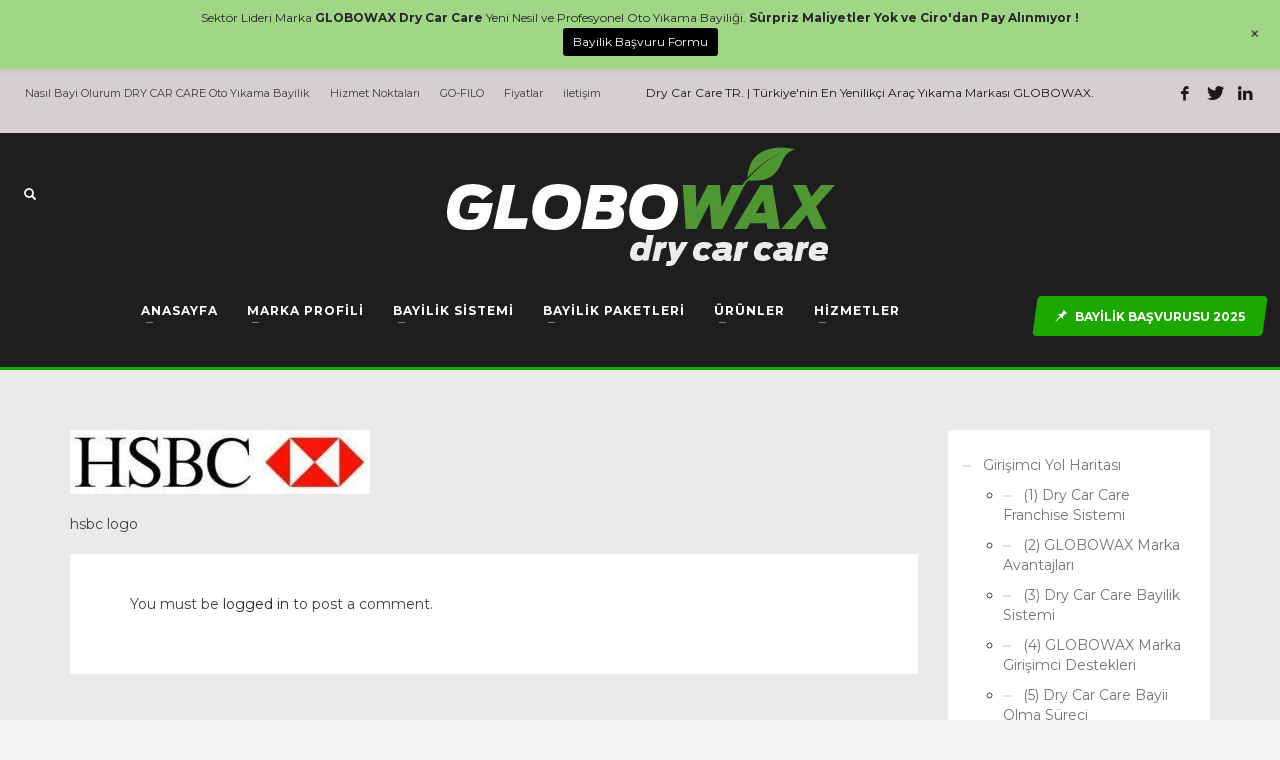

--- FILE ---
content_type: text/html; charset=UTF-8
request_url: https://www.drycarcare.com/referanslar/hsbc-logo/
body_size: 21631
content:
<!DOCTYPE html>
<html lang="tr" prefix="og: https://ogp.me/ns#">
<head>
<meta charset="UTF-8"/>
<meta name="twitter:widgets:csp" content="on"/>
<link rel="profile" href="http://gmpg.org/xfn/11"/>
<link rel="pingback" href="https://www.drycarcare.com/xmlrpc.php"/>
<title>Hsbc Logo - Dry Car Care | Oto Yıkama Bayiliği &amp; Car Wash &amp; Bayilik - Franchising</title>
<meta name="description" content="hsbc logo"/>
<meta name="robots" content="follow, index, max-snippet:-1, max-video-preview:-1, max-image-preview:large"/>
<link rel="canonical" href="https://www.drycarcare.com/referanslar/hsbc-logo/"/>
<meta property="og:locale" content="tr_TR"/>
<meta property="og:type" content="article"/>
<meta property="og:title" content="Hsbc Logo - Dry Car Care | Oto Yıkama Bayiliği &amp; Car Wash &amp; Bayilik - Franchising"/>
<meta property="og:description" content="hsbc logo"/>
<meta property="og:url" content="https://www.drycarcare.com/referanslar/hsbc-logo/"/>
<meta property="og:site_name" content="DRY CAR CARE"/>
<meta property="article:publisher" content="https://www.facebook.com/drycarcare/"/>
<meta property="article:author" content="https://www.facebook.com/drycarcare"/>
<meta property="og:updated_time" content="2023-11-12T15:50:22+00:00"/>
<meta property="og:image" content="https://www.drycarcare.com/wp-admin/admin-ajax.php?action=rank_math_overlay_thumb&id=19186&type=globowax-dry-car-care&hash=0a196df29e1ad12072a8d388474fc15d"/>
<meta property="og:image:secure_url" content="https://www.drycarcare.com/wp-admin/admin-ajax.php?action=rank_math_overlay_thumb&id=19186&type=globowax-dry-car-care&hash=0a196df29e1ad12072a8d388474fc15d"/>
<meta property="og:image:width" content="1200"/>
<meta property="og:image:height" content="630"/>
<meta property="og:image:alt" content="GLOBOWAX FACEBOOK"/>
<meta property="og:image:type" content="image/jpeg"/>
<meta name="twitter:card" content="summary_large_image"/>
<meta name="twitter:title" content="Hsbc Logo - Dry Car Care | Oto Yıkama Bayiliği &amp; Car Wash &amp; Bayilik - Franchising"/>
<meta name="twitter:description" content="hsbc logo"/>
<meta name="twitter:site" content="@drycarcare"/>
<meta name="twitter:creator" content="@drycarcare"/>
<meta name="twitter:image" content="https://www.drycarcare.com/wp-admin/admin-ajax.php?action=rank_math_overlay_thumb&id=19186&type=globowax-dry-car-care&hash=0a196df29e1ad12072a8d388474fc15d"/>
<link rel='dns-prefetch' href='//www.googletagmanager.com'/>
<link rel='dns-prefetch' href='//fonts.googleapis.com'/>
<link rel="alternate" type="application/rss+xml" title="Dry Car Care | Oto Yıkama Bayiliği &amp; Car Wash &amp; Bayilik - Franchising &raquo; akışı" href="https://www.drycarcare.com/feed/"/>
<link rel="alternate" type="application/rss+xml" title="Dry Car Care | Oto Yıkama Bayiliği &amp; Car Wash &amp; Bayilik - Franchising &raquo; yorum akışı" href="https://www.drycarcare.com/comments/feed/"/>
<link rel="alternate" type="application/rss+xml" title="Dry Car Care | Oto Yıkama Bayiliği &amp; Car Wash &amp; Bayilik - Franchising &raquo; hsbc logo yorum akışı" href="https://www.drycarcare.com/referanslar/hsbc-logo/feed/"/>
<link rel="alternate" title="oEmbed (JSON)" type="application/json+oembed" href="https://www.drycarcare.com/wp-json/oembed/1.0/embed?url=https%3A%2F%2Fwww.drycarcare.com%2Freferanslar%2Fhsbc-logo%2F"/>
<link rel="alternate" title="oEmbed (XML)" type="text/xml+oembed" href="https://www.drycarcare.com/wp-json/oembed/1.0/embed?url=https%3A%2F%2Fwww.drycarcare.com%2Freferanslar%2Fhsbc-logo%2F&#038;format=xml"/>
<style id='wp-img-auto-sizes-contain-inline-css'>img:is([sizes=auto i],[sizes^="auto," i]){contain-intrinsic-size:3000px 1500px}</style>
<style>.mtsnb div, .mtsnb span, .mtsnb h1, .mtsnb h2, .mtsnb h3, .mtsnb h4, .mtsnb h5, .mtsnb h6, .mtsnb p, .mtsnb blockquote, .mtsnb pre, .mtsnb a, .mtsnb img, .mtsnb dl, .mtsnb dt, .mtsnb dd, .mtsnb ol, .mtsnb ul, .mtsnb li, .mtsnb fieldset, .mtsnb form, .mtsnb label, .mtsnb legend, .mtsnb table, .mtsnb caption, .mtsnb tbody, .mtsnb tfoot, .mtsnb thead, .mtsnb tr, .mtsnb th, .mtsnb td, .mtsnb article, .mtsnb aside, .mtsnb details, .mtsnb footer, .mtsnb header, .mtsnb menu, .mtsnb meter, .mtsnb nav, .mtsnb output, .mtsnb progress, .mtsnb section, .mtsnb summary{border:0;outline:0;font-size:100%;vertical-align:baseline;background:transparent;margin:0;padding:0;}
.mtsnb{line-height:1}
.mtsnb article, .mtsnb aside, .mtsnb dialog, .mtsnb figure, .mtsnb footer, .mtsnb header, .mtsnb nav, .mtsnb section, .mtsnb blockquote{display:block}
.mtsnb nav ul{list-style:none}
.mtsnb ol{list-style:decimal}
.mtsnb ul{list-style:disc}
.mtsnb ul ul{list-style:circle}
.mtsnb blockquote, .mtsnb q{quotes:none}
.mtsnb blockquote:before, .mtsnb blockquote:after, .mtsnb q:before, .mtsnb q:after{content:none}
.mtsnb table{border-collapse:collapse;border-spacing:0;}
.mtsnb input, .mtsnb select, .mtsnb a img{vertical-align:middle}
.mtsnb, .mtsnb *, .mtsnb *:before, .mtsnb *:after{box-sizing:border-box;}
.mtsnb .screen-reader-text{clip:rect(1px 1px 1px 1px);clip:rect(1px, 1px, 1px, 1px);overflow:hidden;position:absolute;max-height:1px;}
.mtsnb{text-align:center;position:fixed;top:0;width:100%;z-index:9999;transition:all 0.25s linear;-webkit-backface-visibility:hidden;min-height:30px;}
.mtsnb .mtsnb-container{position:relative;margin-right:auto;margin-left:auto;max-width:100%;width:1000px;padding:10px 60px;line-height:1.4}
.admin-bar .mtsnb.mtsnb-fixed.mtsnb-top, #wp-toolbar .mtsnb.mtsnb-fixed.mtsnb-top{top:32px}
.mtsnb-container-outer{position:relative}
.mtsnb-clearfix:before, .mtsnb-clearfix:after{content:" ";display:table;}
.mtsnb-clearfix:after{clear:both}
.mtsnb-clearfix{*zoom:1}
.mtsnb .mtsnb-show{padding:10px}
.mtsnb-hide, .mtsnb-show{position:absolute;right:20px;background-color:inherit;color:#fff;font-size:18px!important;line-height:50px;text-align:center;box-sizing:initial;line-height:1;}
.mtsnb-top .mtsnb-show{bottom:1px;}
.mtsnb-hide{top:50%;background:transparent;margin-top:-9px!important;}
.mtsnb-hide span{display:inline-block;-webkit-transform:rotate(45deg) translate3d(0,0,0);transform:rotate(45deg) translate3d(0,0,0);}
.mtsnb-hidden{transition:-webkit-transform ease 0.3s;transition:transform ease 0.3s;}
.mtsnb-hidden.mtsnb-top{-webkit-transform:translateY(-100%) translate3d(0,0,0);transform:translateY(-100%) translate3d(0,0,0);}
.mtsnb-hidden .mtsnb-show{transition:-webkit-transform ease 0.3s;transition:transform ease 0.3s;}
.mtsnb-hidden.mtsnb-top .mtsnb-show{-webkit-transform:translateY(100%) translate3d(0,0,0);transform:translateY(100%) translate3d(0,0,0);}
.mtsnb-shown{transition:-webkit-transform ease 0.3s;transition:transform ease 0.3s;-webkit-transform:translateY(0%) translate3d(0,0,0);transform:translateY(0%) translate3d(0,0,0);}
.mtsnb-hidden .mtsnb-hide, .mtsnb-shown .mtsnb-show{display:none}
body.has-mtsnb{transition:padding-top ease 0.3s, padding-bottom ease 0.3s;width:100%;height:100%;float:left;position:relative;box-sizing:border-box;}
.mtsnb a{text-decoration:none;color:inherit;}
.mtsnb .mtsnb-text, .mtsnb .mtsnb-button, .mtsnb .mtsnb-text, .mtsnb input{margin:.2em .5em}
.mtsnb input{padding:6px 10px;font-size:12px;border-radius:3px;color:#666;border:0;font-family:inherit;}
.mtsnb .mtsnb-button{display:inline-block;padding:6px 10px;font-size:12px;border-radius:3px;color:#fff!important;outline:0;border:0;cursor:pointer;text-shadow:0 1px 1px rgba(0, 0, 0, 0.2);}
.mtsnb .mtsnb-message{display:block}</style>
<style id='wp-emoji-styles-inline-css'>img.wp-smiley, img.emoji{display:inline !important;border:none !important;box-shadow:none !important;height:1em !important;width:1em !important;margin:0 0.07em !important;vertical-align:-0.1em !important;background:none !important;padding:0 !important;}</style>
<style id='wp-block-library-inline-css'>:root{--wp-block-synced-color:#7a00df;--wp-block-synced-color--rgb:122,0,223;--wp-bound-block-color:var(--wp-block-synced-color);--wp-editor-canvas-background:#ddd;--wp-admin-theme-color:#007cba;--wp-admin-theme-color--rgb:0,124,186;--wp-admin-theme-color-darker-10:#006ba1;--wp-admin-theme-color-darker-10--rgb:0,107,160.5;--wp-admin-theme-color-darker-20:#005a87;--wp-admin-theme-color-darker-20--rgb:0,90,135;--wp-admin-border-width-focus:2px}@media (min-resolution:192dpi){:root{--wp-admin-border-width-focus:1.5px}}.wp-element-button{cursor:pointer}:root .has-very-light-gray-background-color{background-color:#eee}:root .has-very-dark-gray-background-color{background-color:#313131}:root .has-very-light-gray-color{color:#eee}:root .has-very-dark-gray-color{color:#313131}:root .has-vivid-green-cyan-to-vivid-cyan-blue-gradient-background{background:linear-gradient(135deg,#00d084,#0693e3)}:root .has-purple-crush-gradient-background{background:linear-gradient(135deg,#34e2e4,#4721fb 50%,#ab1dfe)}:root .has-hazy-dawn-gradient-background{background:linear-gradient(135deg,#faaca8,#dad0ec)}:root .has-subdued-olive-gradient-background{background:linear-gradient(135deg,#fafae1,#67a671)}:root .has-atomic-cream-gradient-background{background:linear-gradient(135deg,#fdd79a,#004a59)}:root .has-nightshade-gradient-background{background:linear-gradient(135deg,#330968,#31cdcf)}:root .has-midnight-gradient-background{background:linear-gradient(135deg,#020381,#2874fc)}:root{--wp--preset--font-size--normal:16px;--wp--preset--font-size--huge:42px}.has-regular-font-size{font-size:1em}.has-larger-font-size{font-size:2.625em}.has-normal-font-size{font-size:var(--wp--preset--font-size--normal)}.has-huge-font-size{font-size:var(--wp--preset--font-size--huge)}.has-text-align-center{text-align:center}.has-text-align-left{text-align:left}.has-text-align-right{text-align:right}.has-fit-text{white-space:nowrap!important}#end-resizable-editor-section{display:none}.aligncenter{clear:both}.items-justified-left{justify-content:flex-start}.items-justified-center{justify-content:center}.items-justified-right{justify-content:flex-end}.items-justified-space-between{justify-content:space-between}.screen-reader-text{border:0;clip-path:inset(50%);height:1px;margin:-1px;overflow:hidden;padding:0;position:absolute;width:1px;word-wrap:normal!important}.screen-reader-text:focus{background-color:#ddd;clip-path:none;color:#444;display:block;font-size:1em;height:auto;left:5px;line-height:normal;padding:15px 23px 14px;text-decoration:none;top:5px;width:auto;z-index:100000}html :where(.has-border-color){border-style:solid}html :where([style*=border-top-color]){border-top-style:solid}html :where([style*=border-right-color]){border-right-style:solid}html :where([style*=border-bottom-color]){border-bottom-style:solid}html :where([style*=border-left-color]){border-left-style:solid}html :where([style*=border-width]){border-style:solid}html :where([style*=border-top-width]){border-top-style:solid}html :where([style*=border-right-width]){border-right-style:solid}html :where([style*=border-bottom-width]){border-bottom-style:solid}html :where([style*=border-left-width]){border-left-style:solid}html :where(img[class*=wp-image-]){height:auto;max-width:100%}:where(figure){margin:0 0 1em}html :where(.is-position-sticky){--wp-admin--admin-bar--position-offset:var(--wp-admin--admin-bar--height,0px)}@media screen and (max-width:600px){html :where(.is-position-sticky){--wp-admin--admin-bar--position-offset:0px}}</style><style id='global-styles-inline-css'>:root{--wp--preset--aspect-ratio--square:1;--wp--preset--aspect-ratio--4-3:4/3;--wp--preset--aspect-ratio--3-4:3/4;--wp--preset--aspect-ratio--3-2:3/2;--wp--preset--aspect-ratio--2-3:2/3;--wp--preset--aspect-ratio--16-9:16/9;--wp--preset--aspect-ratio--9-16:9/16;--wp--preset--color--black:#000000;--wp--preset--color--cyan-bluish-gray:#abb8c3;--wp--preset--color--white:#ffffff;--wp--preset--color--pale-pink:#f78da7;--wp--preset--color--vivid-red:#cf2e2e;--wp--preset--color--luminous-vivid-orange:#ff6900;--wp--preset--color--luminous-vivid-amber:#fcb900;--wp--preset--color--light-green-cyan:#7bdcb5;--wp--preset--color--vivid-green-cyan:#00d084;--wp--preset--color--pale-cyan-blue:#8ed1fc;--wp--preset--color--vivid-cyan-blue:#0693e3;--wp--preset--color--vivid-purple:#9b51e0;--wp--preset--gradient--vivid-cyan-blue-to-vivid-purple:linear-gradient(135deg,rgb(6,147,227) 0%,rgb(155,81,224) 100%);--wp--preset--gradient--light-green-cyan-to-vivid-green-cyan:linear-gradient(135deg,rgb(122,220,180) 0%,rgb(0,208,130) 100%);--wp--preset--gradient--luminous-vivid-amber-to-luminous-vivid-orange:linear-gradient(135deg,rgb(252,185,0) 0%,rgb(255,105,0) 100%);--wp--preset--gradient--luminous-vivid-orange-to-vivid-red:linear-gradient(135deg,rgb(255,105,0) 0%,rgb(207,46,46) 100%);--wp--preset--gradient--very-light-gray-to-cyan-bluish-gray:linear-gradient(135deg,rgb(238,238,238) 0%,rgb(169,184,195) 100%);--wp--preset--gradient--cool-to-warm-spectrum:linear-gradient(135deg,rgb(74,234,220) 0%,rgb(151,120,209) 20%,rgb(207,42,186) 40%,rgb(238,44,130) 60%,rgb(251,105,98) 80%,rgb(254,248,76) 100%);--wp--preset--gradient--blush-light-purple:linear-gradient(135deg,rgb(255,206,236) 0%,rgb(152,150,240) 100%);--wp--preset--gradient--blush-bordeaux:linear-gradient(135deg,rgb(254,205,165) 0%,rgb(254,45,45) 50%,rgb(107,0,62) 100%);--wp--preset--gradient--luminous-dusk:linear-gradient(135deg,rgb(255,203,112) 0%,rgb(199,81,192) 50%,rgb(65,88,208) 100%);--wp--preset--gradient--pale-ocean:linear-gradient(135deg,rgb(255,245,203) 0%,rgb(182,227,212) 50%,rgb(51,167,181) 100%);--wp--preset--gradient--electric-grass:linear-gradient(135deg,rgb(202,248,128) 0%,rgb(113,206,126) 100%);--wp--preset--gradient--midnight:linear-gradient(135deg,rgb(2,3,129) 0%,rgb(40,116,252) 100%);--wp--preset--font-size--small:13px;--wp--preset--font-size--medium:20px;--wp--preset--font-size--large:36px;--wp--preset--font-size--x-large:42px;--wp--preset--spacing--20:0.44rem;--wp--preset--spacing--30:0.67rem;--wp--preset--spacing--40:1rem;--wp--preset--spacing--50:1.5rem;--wp--preset--spacing--60:2.25rem;--wp--preset--spacing--70:3.38rem;--wp--preset--spacing--80:5.06rem;--wp--preset--shadow--natural:6px 6px 9px rgba(0, 0, 0, 0.2);--wp--preset--shadow--deep:12px 12px 50px rgba(0, 0, 0, 0.4);--wp--preset--shadow--sharp:6px 6px 0px rgba(0, 0, 0, 0.2);--wp--preset--shadow--outlined:6px 6px 0px -3px rgb(255, 255, 255), 6px 6px rgb(0, 0, 0);--wp--preset--shadow--crisp:6px 6px 0px rgb(0, 0, 0);}:where(.is-layout-flex){gap:0.5em;}:where(.is-layout-grid){gap:0.5em;}body .is-layout-flex{display:flex;}.is-layout-flex{flex-wrap:wrap;align-items:center;}.is-layout-flex > :is(*, div){margin:0;}body .is-layout-grid{display:grid;}.is-layout-grid > :is(*, div){margin:0;}:where(.wp-block-columns.is-layout-flex){gap:2em;}:where(.wp-block-columns.is-layout-grid){gap:2em;}:where(.wp-block-post-template.is-layout-flex){gap:1.25em;}:where(.wp-block-post-template.is-layout-grid){gap:1.25em;}.has-black-color{color:var(--wp--preset--color--black) !important;}.has-cyan-bluish-gray-color{color:var(--wp--preset--color--cyan-bluish-gray) !important;}.has-white-color{color:var(--wp--preset--color--white) !important;}.has-pale-pink-color{color:var(--wp--preset--color--pale-pink) !important;}.has-vivid-red-color{color:var(--wp--preset--color--vivid-red) !important;}.has-luminous-vivid-orange-color{color:var(--wp--preset--color--luminous-vivid-orange) !important;}.has-luminous-vivid-amber-color{color:var(--wp--preset--color--luminous-vivid-amber) !important;}.has-light-green-cyan-color{color:var(--wp--preset--color--light-green-cyan) !important;}.has-vivid-green-cyan-color{color:var(--wp--preset--color--vivid-green-cyan) !important;}.has-pale-cyan-blue-color{color:var(--wp--preset--color--pale-cyan-blue) !important;}.has-vivid-cyan-blue-color{color:var(--wp--preset--color--vivid-cyan-blue) !important;}.has-vivid-purple-color{color:var(--wp--preset--color--vivid-purple) !important;}.has-black-background-color{background-color:var(--wp--preset--color--black) !important;}.has-cyan-bluish-gray-background-color{background-color:var(--wp--preset--color--cyan-bluish-gray) !important;}.has-white-background-color{background-color:var(--wp--preset--color--white) !important;}.has-pale-pink-background-color{background-color:var(--wp--preset--color--pale-pink) !important;}.has-vivid-red-background-color{background-color:var(--wp--preset--color--vivid-red) !important;}.has-luminous-vivid-orange-background-color{background-color:var(--wp--preset--color--luminous-vivid-orange) !important;}.has-luminous-vivid-amber-background-color{background-color:var(--wp--preset--color--luminous-vivid-amber) !important;}.has-light-green-cyan-background-color{background-color:var(--wp--preset--color--light-green-cyan) !important;}.has-vivid-green-cyan-background-color{background-color:var(--wp--preset--color--vivid-green-cyan) !important;}.has-pale-cyan-blue-background-color{background-color:var(--wp--preset--color--pale-cyan-blue) !important;}.has-vivid-cyan-blue-background-color{background-color:var(--wp--preset--color--vivid-cyan-blue) !important;}.has-vivid-purple-background-color{background-color:var(--wp--preset--color--vivid-purple) !important;}.has-black-border-color{border-color:var(--wp--preset--color--black) !important;}.has-cyan-bluish-gray-border-color{border-color:var(--wp--preset--color--cyan-bluish-gray) !important;}.has-white-border-color{border-color:var(--wp--preset--color--white) !important;}.has-pale-pink-border-color{border-color:var(--wp--preset--color--pale-pink) !important;}.has-vivid-red-border-color{border-color:var(--wp--preset--color--vivid-red) !important;}.has-luminous-vivid-orange-border-color{border-color:var(--wp--preset--color--luminous-vivid-orange) !important;}.has-luminous-vivid-amber-border-color{border-color:var(--wp--preset--color--luminous-vivid-amber) !important;}.has-light-green-cyan-border-color{border-color:var(--wp--preset--color--light-green-cyan) !important;}.has-vivid-green-cyan-border-color{border-color:var(--wp--preset--color--vivid-green-cyan) !important;}.has-pale-cyan-blue-border-color{border-color:var(--wp--preset--color--pale-cyan-blue) !important;}.has-vivid-cyan-blue-border-color{border-color:var(--wp--preset--color--vivid-cyan-blue) !important;}.has-vivid-purple-border-color{border-color:var(--wp--preset--color--vivid-purple) !important;}.has-vivid-cyan-blue-to-vivid-purple-gradient-background{background:var(--wp--preset--gradient--vivid-cyan-blue-to-vivid-purple) !important;}.has-light-green-cyan-to-vivid-green-cyan-gradient-background{background:var(--wp--preset--gradient--light-green-cyan-to-vivid-green-cyan) !important;}.has-luminous-vivid-amber-to-luminous-vivid-orange-gradient-background{background:var(--wp--preset--gradient--luminous-vivid-amber-to-luminous-vivid-orange) !important;}.has-luminous-vivid-orange-to-vivid-red-gradient-background{background:var(--wp--preset--gradient--luminous-vivid-orange-to-vivid-red) !important;}.has-very-light-gray-to-cyan-bluish-gray-gradient-background{background:var(--wp--preset--gradient--very-light-gray-to-cyan-bluish-gray) !important;}.has-cool-to-warm-spectrum-gradient-background{background:var(--wp--preset--gradient--cool-to-warm-spectrum) !important;}.has-blush-light-purple-gradient-background{background:var(--wp--preset--gradient--blush-light-purple) !important;}.has-blush-bordeaux-gradient-background{background:var(--wp--preset--gradient--blush-bordeaux) !important;}.has-luminous-dusk-gradient-background{background:var(--wp--preset--gradient--luminous-dusk) !important;}.has-pale-ocean-gradient-background{background:var(--wp--preset--gradient--pale-ocean) !important;}.has-electric-grass-gradient-background{background:var(--wp--preset--gradient--electric-grass) !important;}.has-midnight-gradient-background{background:var(--wp--preset--gradient--midnight) !important;}.has-small-font-size{font-size:var(--wp--preset--font-size--small) !important;}.has-medium-font-size{font-size:var(--wp--preset--font-size--medium) !important;}.has-large-font-size{font-size:var(--wp--preset--font-size--large) !important;}.has-x-large-font-size{font-size:var(--wp--preset--font-size--x-large) !important;}</style>
<style id='classic-theme-styles-inline-css'>.wp-block-button__link{color:#fff;background-color:#32373c;border-radius:9999px;box-shadow:none;text-decoration:none;padding:calc(.667em + 2px) calc(1.333em + 2px);font-size:1.125em}.wp-block-file__button{background:#32373c;color:#fff;text-decoration:none}</style>
<link rel="stylesheet" type="text/css" href="//www.drycarcare.com/wp-content/cache/wpfc-minified/e5aieh7o/hnvt5.css" media="all"/>
<link rel='stylesheet' id='formcraft-common-css' href='https://www.drycarcare.com/wp-content/plugins/formcraft3/dist/formcraft-common.css?ver=3.9.3' type='text/css' media='all'/>
<link rel='stylesheet' id='formcraft-form-css' href='https://www.drycarcare.com/wp-content/plugins/formcraft3/dist/form.css?ver=3.9.3' type='text/css' media='all'/>
<link rel="stylesheet" type="text/css" href="//www.drycarcare.com/wp-content/cache/wpfc-minified/kzri2wee/2sb99.css" media="all"/>
<link rel="stylesheet" type="text/css" href="//www.drycarcare.com/wp-content/cache/wpfc-minified/2lew5aj/hnvt5.css" media="print"/>
<link rel="stylesheet" type="text/css" href="//www.drycarcare.com/wp-content/cache/wpfc-minified/kz9lqrd5/hnvt5.css" media="all"/>
<script data-wpfc-render="false">(function(){let events=["mousemove", "wheel", "scroll", "touchstart", "touchmove"];let fired=false;events.forEach(function(event){window.addEventListener(event, function(){if(fired===false){fired=true;setTimeout(function(){ (function(d,s){var f=d.getElementsByTagName(s)[0];j=d.createElement(s);j.setAttribute('type', 'text/javascript');j.setAttribute('src', 'https://www.googletagmanager.com/gtag/js?id=G-F7M8N0VY3X');j.setAttribute('id', 'google_gtagjs-js');f.parentNode.insertBefore(j,f);})(document,'script'); }, 100);}},{once: true});});})();</script>
<link rel="https://api.w.org/" href="https://www.drycarcare.com/wp-json/"/><link rel="alternate" title="JSON" type="application/json" href="https://www.drycarcare.com/wp-json/wp/v2/media/2310"/><link rel="EditURI" type="application/rsd+xml" title="RSD" href="https://www.drycarcare.com/xmlrpc.php?rsd"/>
<link rel='shortlink' href='https://www.drycarcare.com/?p=2310'/>
<meta name="generator" content="Site Kit by Google 1.170.0"/>		<meta name="theme-color" content="#1ca800">
<meta name="viewport" content="width=device-width, initial-scale=1, maximum-scale=1"/>
<noscript>
<style media="screen">.zn-animateInViewport{visibility:visible;}</style>
</noscript>
<script data-wpfc-render="false">(function(){let events=["mousemove", "wheel", "scroll", "touchstart", "touchmove"];let fired=false;events.forEach(function(event){window.addEventListener(event, function(){if(fired===false){fired=true;setTimeout(function(){
(function(w, d, s, l, i){
w[l]=w[l]||[];
w[l].push({'gtm.start': new Date().getTime(), event: 'gtm.js'});
var f=d.getElementsByTagName(s)[0],
j=d.createElement(s), dl=l!='dataLayer' ? '&l=' + l:'';
j.async=true;
j.src='https://www.googletagmanager.com/gtm.js?id=' + i + dl;
f.parentNode.insertBefore(j, f);
})(window, document, 'script', 'dataLayer', 'GTM-PVHNNB');
}, 200);}},{once: true});});})();</script>
<link rel="icon" href="https://www.drycarcare.com/wp-content/uploads/2020/06/cropped-FAVICON-512-32x32.png" sizes="32x32"/>
<link rel="icon" href="https://www.drycarcare.com/wp-content/uploads/2020/06/cropped-FAVICON-512-192x192.png" sizes="192x192"/>
<link rel="apple-touch-icon" href="https://www.drycarcare.com/wp-content/uploads/2020/06/cropped-FAVICON-512-180x180.png"/>
<meta name="msapplication-TileImage" content="https://www.drycarcare.com/wp-content/uploads/2020/06/cropped-FAVICON-512-270x270.png"/>
<script data-wpfc-render="false">(function(){let events=["mousemove", "wheel", "scroll", "touchstart", "touchmove"];let fired=false;events.forEach(function(event){window.addEventListener(event, function(){if(fired===false){fired=true;setTimeout(function(){ (function(d,s){var f=d.getElementsByTagName(s)[0];j=d.createElement(s);j.setAttribute('src', 'https://www.googletagmanager.com/gtag/js?id=UA-7812700-1');f.parentNode.insertBefore(j,f);})(document,'script'); }, 300);}},{once: true});});})();</script>
<script>window.dataLayer=window.dataLayer||[];
function gtag(){dataLayer.push(arguments);}
gtag('js', new Date());
gtag('config', 'UA-7812700-1');</script>
<script data-wpfc-render="false">(function(){let events=["mousemove", "wheel", "scroll", "touchstart", "touchmove"];let fired=false;events.forEach(function(event){window.addEventListener(event, function(){if(fired===false){fired=true;setTimeout(function(){ (function(d,s){var f=d.getElementsByTagName(s)[0];j=d.createElement(s);j.setAttribute('src', 'https://www.googletagmanager.com/gtag/js?id=G-F7M8N0VY3X');f.parentNode.insertBefore(j,f);})(document,'script'); }, 400);}},{once: true});});})();</script>
<script>window.dataLayer=window.dataLayer||[];
function gtag(){dataLayer.push(arguments);}
gtag('js', new Date());
gtag('config', 'G-F7M8N0VY3X');</script>
<script data-wpfc-render="false">var Wpfcll={s:[],osl:0,scroll:false,i:function(){Wpfcll.ss();window.addEventListener('load',function(){let observer=new MutationObserver(mutationRecords=>{Wpfcll.osl=Wpfcll.s.length;Wpfcll.ss();if(Wpfcll.s.length > Wpfcll.osl){Wpfcll.ls(false);}});observer.observe(document.getElementsByTagName("html")[0],{childList:true,attributes:true,subtree:true,attributeFilter:["src"],attributeOldValue:false,characterDataOldValue:false});Wpfcll.ls(true);});window.addEventListener('scroll',function(){Wpfcll.scroll=true;Wpfcll.ls(false);});window.addEventListener('resize',function(){Wpfcll.scroll=true;Wpfcll.ls(false);});window.addEventListener('click',function(){Wpfcll.scroll=true;Wpfcll.ls(false);});},c:function(e,pageload){var w=document.documentElement.clientHeight || body.clientHeight;var n=0;if(pageload){n=0;}else{n=(w > 800) ? 800:200;n=Wpfcll.scroll ? 800:n;}var er=e.getBoundingClientRect();var t=0;var p=e.parentNode ? e.parentNode:false;if(typeof p.getBoundingClientRect=="undefined"){var pr=false;}else{var pr=p.getBoundingClientRect();}if(er.x==0 && er.y==0){for(var i=0;i < 10;i++){if(p){if(pr.x==0 && pr.y==0){if(p.parentNode){p=p.parentNode;}if(typeof p.getBoundingClientRect=="undefined"){pr=false;}else{pr=p.getBoundingClientRect();}}else{t=pr.top;break;}}};}else{t=er.top;}if(w - t+n > 0){return true;}return false;},r:function(e,pageload){var s=this;var oc,ot;try{oc=e.getAttribute("data-wpfc-original-src");ot=e.getAttribute("data-wpfc-original-srcset");originalsizes=e.getAttribute("data-wpfc-original-sizes");if(s.c(e,pageload)){if(oc || ot){if(e.tagName=="DIV" || e.tagName=="A" || e.tagName=="SPAN"){e.style.backgroundImage="url("+oc+")";e.removeAttribute("data-wpfc-original-src");e.removeAttribute("data-wpfc-original-srcset");e.removeAttribute("onload");}else{if(oc){e.setAttribute('src',oc);}if(ot){e.setAttribute('srcset',ot);}if(originalsizes){e.setAttribute('sizes',originalsizes);}if(e.getAttribute("alt") && e.getAttribute("alt")=="blank"){e.removeAttribute("alt");}e.removeAttribute("data-wpfc-original-src");e.removeAttribute("data-wpfc-original-srcset");e.removeAttribute("data-wpfc-original-sizes");e.removeAttribute("onload");if(e.tagName=="IFRAME"){var y="https://www.youtube.com/embed/";if(navigator.userAgent.match(/\sEdge?\/\d/i)){e.setAttribute('src',e.getAttribute("src").replace(/.+\/templates\/youtube\.html\#/,y));}e.onload=function(){if(typeof window.jQuery !="undefined"){if(jQuery.fn.fitVids){jQuery(e).parent().fitVids({customSelector:"iframe[src]"});}}var s=e.getAttribute("src").match(/templates\/youtube\.html\#(.+)/);if(s){try{var i=e.contentDocument || e.contentWindow;if(i.location.href=="about:blank"){e.setAttribute('src',y+s[1]);}}catch(err){e.setAttribute('src',y+s[1]);}}}}}}else{if(e.tagName=="NOSCRIPT"){if(typeof window.jQuery !="undefined"){if(jQuery(e).attr("data-type")=="wpfc"){e.removeAttribute("data-type");jQuery(e).after(jQuery(e).text());}}}}}}catch(error){console.log(error);console.log("==>",e);}},ss:function(){var i=Array.prototype.slice.call(document.getElementsByTagName("img"));var f=Array.prototype.slice.call(document.getElementsByTagName("iframe"));var d=Array.prototype.slice.call(document.getElementsByTagName("div"));var a=Array.prototype.slice.call(document.getElementsByTagName("a"));var s=Array.prototype.slice.call(document.getElementsByTagName("span"));var n=Array.prototype.slice.call(document.getElementsByTagName("noscript"));this.s=i.concat(f).concat(d).concat(a).concat(s).concat(n);},ls:function(pageload){var s=this;[].forEach.call(s.s,function(e,index){s.r(e,pageload);});}};document.addEventListener('DOMContentLoaded',function(){wpfci();});function wpfci(){Wpfcll.i();}</script>
</head>
<body class="attachment wp-singular attachment-template-default attachmentid-2310 attachment-jpeg wp-theme-kallyas res1170 kl-sticky-header kl-skin--light" itemscope="itemscope" itemtype="https://schema.org/WebPage">
<div class="login_register_stuff"></div><div id="fb-root"></div><div id="zn-nav-overlay" class="znNavOvr znNavOvr--layoutS1 znNavOvr--animation1 znNavOvr--theme-light">
<div class="znNavOvr-inner is-empty">
<div class="znNavOvr-logo znNavOvr-opEffect"><a href="https://www.drycarcare.com/"><img src="https://www.drycarcare.com/wp-content/uploads/2022/01/GWAX-LOGO-1-sml-opt-80PX-1.png" alt="Dry Car Care | Oto Yıkama Bayiliği &amp; Car Wash &amp; Bayilik - Franchising" title="Profesyonel Ara&ccedil; Yıkama &amp; Franchise &amp; Oto Yıkama &amp; Bayilik"></a></div><div class="znNavOvr-menuWrapper"></div></div><a href="#" class="znNavOvr-close znNavOvr-close--trSmall" id="znNavOvr-close">
<span></span>
<svg x="0px" y="0px" width="54px" height="54px" viewBox="0 0 54 54">
<circle fill="transparent" stroke="#656e79" stroke-width="1" cx="27" cy="27" r="25" stroke-dasharray="157 157" stroke-dashoffset="157"></circle>
</svg>
</a></div><div id="page_wrapper">
<header id="header" class="site-header style9 cta_button header--sticky header--not-sticked headerstyle-xs--image_color sticky-resize headerstyle--image_color site-header--relative nav-th--light sheader-sh--default" data-original-sticky-textscheme="sh--default" role="banner" itemscope="itemscope" itemtype="https://schema.org/WPHeader">
<div class="site-header-wrapper sticky-top-area sticky-main-area">
<div class="site-header-top-wrapper topbar-style--custom sh--light">
<div class="siteheader-container topbar-full">
<div class="fxb-row site-header-row site-header-top">
<div class='fxb-col fxb fxb-start-x fxb-center-y fxb-basis-auto site-header-col-left site-header-top-left'>
<div class="sh-component zn_header_top_nav-wrapper"><span class="headernav-trigger js-toggle-class" data-target=".zn_header_top_nav-wrapper" data-target-class="is-opened"></span><ul id="menu-topmenusmall-1" class="zn_header_top_nav topnav topnav-no-sc clearfix"><li class="menu-item menu-item-type-post_type menu-item-object-page menu-item-4860"><a href="https://www.drycarcare.com/nasil-bayi-olurum/">Nasıl Bayi Olurum DRY CAR CARE Oto Yıkama Bayilik</a></li> <li class="menu-item menu-item-type-post_type menu-item-object-page menu-item-5117"><a href="https://www.drycarcare.com/dry-car-care-bayileri/">Hizmet Noktaları</a></li> <li class="menu-item menu-item-type-custom menu-item-object-custom menu-item-15795"><a href="https://www.drycarcare.com/globowax-yerinde-filo-arac-temizlik-hizmetleri/">GO-FILO</a></li> <li class="menu-item menu-item-type-post_type menu-item-object-page menu-item-13474"><a href="https://www.drycarcare.com/globowax-drycarcare-yatirim-fiyat-listesi/">Fiyatlar</a></li> <li class="menu-item menu-item-type-post_type menu-item-object-page menu-item-15796"><a href="https://www.drycarcare.com/iletisim/">iletişim</a></li> </ul></div><div class="sh-component kl-header-toptext kl-font-alt">Dry Car Care TR. | Türkiye'nin En Yenilikçi Araç Yıkama Markası GLOBOWAX.</div></div><div class='fxb-col fxb fxb-end-x fxb-center-y fxb-basis-auto site-header-col-right site-header-top-right'> <ul class="sh-component social-icons sc--clean topnav navRight topnav-no-hdnav"><li class="topnav-li social-icons-li"><a href="https://www.facebook.com/drycarcare" data-zniconfam="kl-social-icons" data-zn_icon="" target="_blank" class="topnav-item social-icons-item scheader-icon-" title="GLOBOWAX | DRY CAR CARE Facebook'da!"></a></li><li class="topnav-li social-icons-li"><a href="https://www.twitter.com/drycarcare" data-zniconfam="kl-social-icons" data-zn_icon="" target="_blank" class="topnav-item social-icons-item scheader-icon-" title="GLOBOWAX | DRY CAR CARE Twitter'da!"></a></li><li class="topnav-li social-icons-li"><a href="https://www.linkedin.com/company/2694252" data-zniconfam="kl-social-icons" data-zn_icon="" target="_blank" class="topnav-item social-icons-item scheader-icon-" title="GLOBOWAX | DRY CAR CARE Linkedin'de!"></a></li></ul></div></div><div class="separator site-header-separator"></div></div></div><div class="kl-top-header site-header-main-wrapper clearfix sh--default">
<div class="container siteheader-container">
<div class='fxb-col fxb-basis-auto'>
<div class="fxb-row site-header-row site-header-main">
<div class='fxb-col fxb fxb-start-x fxb-center-y fxb-basis-20 site-header-col-left site-header-main-left'>
<div id="search" class="sh-component header-search headsearch--min">
<a href="#" class="searchBtn header-search-button">
<span class="glyphicon glyphicon-search kl-icon-white"></span>
</a>
<div class="search-container header-search-container"> <form id="searchform" class="gensearch__form" action="https://www.drycarcare.com/" method="get"> <input id="s" name="s" value="" class="inputbox gensearch__input" type="text" placeholder="SEARCH ..." /> <button type="submit" id="searchsubmit" value="go" class="gensearch__submit glyphicon glyphicon-search"></button> </form></div></div></div><div class='fxb-col fxb fxb-center-x fxb-center-y fxb-basis-auto site-header-col-center site-header-main-center'>
<div id="logo-container" class="logo-container logosize--yes zn-original-logo">  <h3 class='site-logo logo ' id='logo'><a href='https://www.drycarcare.com/' class='site-logo-anch'><img class="logo-img site-logo-img" src="https://www.drycarcare.com/wp-content/uploads/2023/12/GLOBOWAX-LOGO-2024-BEYAZ-HD-20.png" alt="Dry Car Care | Oto Yıkama Bayiliği &amp; Car Wash &amp; Bayilik - Franchising" title="Profesyonel Ara&ccedil; Yıkama &amp; Franchise &amp; Oto Yıkama &amp; Bayilik" data-mobile-logo="https://www.drycarcare.com/wp-content/uploads/2023/12/GLOBOWAX-LOGO-2024-BEYAZ-HD-20.png"/></a></h3></div></div><div class='fxb-col fxb fxb-end-x fxb-center-y fxb-basis-20 site-header-col-right site-header-main-right'>
<div class='fxb-col fxb fxb-end-x fxb-center-y fxb-basis-20 site-header-main-right-top'></div></div></div></div></div></div><div class="kl-main-header site-header-bottom-wrapper clearfix sh--default">
<div class="container siteheader-container">
<div class="separator site-header-separator"></div><div class="fxb-row site-header-row site-header-bottom">
<div class='fxb-col fxb fxb-start-x fxb-center-y fxb-basis-auto site-header-col-left site-header-bottom-left'></div><div class='fxb-col fxb fxb-center-x fxb-center-y fxb-basis-auto site-header-col-center site-header-bottom-center'>
<div class="sh-component main-menu-wrapper" role="navigation" itemscope="itemscope" itemtype="https://schema.org/SiteNavigationElement">
<div class="zn-res-menuwrapper"> <a href="#" class="zn-res-trigger zn-menuBurger zn-menuBurger--1--m zn-menuBurger--anim1" id="zn-res-trigger"> <span></span> <span></span> <span></span> </a></div><div id="main-menu" class="main-nav mainnav--overlay mainnav--active-bg mainnav--pointer-dash nav-mm--light zn_mega_wrapper"><ul id="menu-globowax-anamenu" class="main-menu main-menu-nav zn_mega_menu"><li id="menu-item-13189" class="main-menu-item menu-item menu-item-type-post_type menu-item-object-page menu-item-home menu-item-has-children menu-item-13189 main-menu-item-top menu-item-even menu-item-depth-0"><a href="https://www.drycarcare.com/" class="main-menu-link main-menu-link-top"><span>ANASAYFA</span></a>
<ul class="sub-menu clearfix">
<li id="menu-item-13667" class="main-menu-item menu-item menu-item-type-post_type menu-item-object-page menu-item-13667 main-menu-item-sub menu-item-odd menu-item-depth-1"><a href="https://www.drycarcare.com/nasil-bayi-olurum/" class="main-menu-link main-menu-link-sub"><span>(1) Nasıl Bayi Olurum ?</span></a></li>
<li id="menu-item-13666" class="main-menu-item menu-item menu-item-type-post_type menu-item-object-page menu-item-13666 main-menu-item-sub menu-item-odd menu-item-depth-1"><a href="https://www.drycarcare.com/10-adimda-globowax-dry-car-care-franchise-nasil-olunur/" class="main-menu-link main-menu-link-sub"><span>(2) 10 Adımda Bayilik Rehberi</span></a></li>
<li id="menu-item-13675" class="main-menu-item menu-item menu-item-type-post_type menu-item-object-page menu-item-13675 main-menu-item-sub menu-item-odd menu-item-depth-1"><a href="https://www.drycarcare.com/basvuru-formu/" class="main-menu-link main-menu-link-sub"><span>(3) Bayilik Başvuru Formu</span></a></li>
</ul>
</li>
<li id="menu-item-4797" class="main-menu-item menu-item menu-item-type-post_type menu-item-object-page menu-item-has-children menu-item-4797 main-menu-item-top menu-item-even menu-item-depth-0"><a href="https://www.drycarcare.com/hakkimizda/" class="main-menu-link main-menu-link-top"><span>MARKA PROFİLİ</span></a>
<ul class="sub-menu clearfix">
<li id="menu-item-4798" class="main-menu-item menu-item menu-item-type-post_type menu-item-object-page menu-item-4798 main-menu-item-sub menu-item-odd menu-item-depth-1"><a href="https://www.drycarcare.com/hakkimizda/" class="main-menu-link main-menu-link-sub"><span>(1) Hakkımızda</span></a></li>
<li id="menu-item-4796" class="main-menu-item menu-item menu-item-type-post_type menu-item-object-page menu-item-4796 main-menu-item-sub menu-item-odd menu-item-depth-1"><a href="https://www.drycarcare.com/haberler/" class="main-menu-link main-menu-link-sub"><span>(2) Haberler</span></a></li>
<li id="menu-item-15794" class="main-menu-item menu-item menu-item-type-post_type menu-item-object-page menu-item-15794 main-menu-item-sub menu-item-odd menu-item-depth-1"><a href="https://www.drycarcare.com/galeri/" class="main-menu-link main-menu-link-sub"><span>(3) Galeri</span></a></li>
<li id="menu-item-4799" class="main-menu-item menu-item menu-item-type-post_type menu-item-object-page menu-item-4799 main-menu-item-sub menu-item-odd menu-item-depth-1"><a href="https://www.drycarcare.com/dry-car-care-konsepti-tarihcesi-ve-globowax-markasinin-gelisimi/" class="main-menu-link main-menu-link-sub"><span>(4) Konsept Tarihçesi ve GLOBOWAX</span></a></li>
<li id="menu-item-4801" class="main-menu-item menu-item menu-item-type-post_type menu-item-object-page menu-item-4801 main-menu-item-sub menu-item-odd menu-item-depth-1"><a href="https://www.drycarcare.com/avantajlar/" class="main-menu-link main-menu-link-sub"><span>(5) Avantajlar</span></a></li>
<li id="menu-item-4802" class="main-menu-item menu-item menu-item-type-post_type menu-item-object-page menu-item-4802 main-menu-item-sub menu-item-odd menu-item-depth-1"><a href="https://www.drycarcare.com/referanslar/" class="main-menu-link main-menu-link-sub"><span>(6) Referanslar</span></a></li>
<li id="menu-item-4803" class="main-menu-item menu-item menu-item-type-post_type menu-item-object-page menu-item-4803 main-menu-item-sub menu-item-odd menu-item-depth-1"><a href="https://www.drycarcare.com/water-foot-print/" class="main-menu-link main-menu-link-sub"><span>(7) Su Ayak İzi Hareketi</span></a></li>
<li id="menu-item-4804" class="main-menu-item menu-item menu-item-type-post_type menu-item-object-page menu-item-4804 main-menu-item-sub menu-item-odd menu-item-depth-1"><a href="https://www.drycarcare.com/globowax-kosgeb-proje-destekleri/" class="main-menu-link main-menu-link-sub"><span>(8) Globowax Kosgeb Proje Destekleri</span></a></li>
<li id="menu-item-4805" class="main-menu-item menu-item menu-item-type-post_type menu-item-object-page menu-item-4805 main-menu-item-sub menu-item-odd menu-item-depth-1"><a href="https://www.drycarcare.com/s-s-s/" class="main-menu-link main-menu-link-sub"><span>(9) Sıkça Sorulan Sorular</span></a></li>
<li id="menu-item-15916" class="main-menu-item menu-item menu-item-type-custom menu-item-object-custom menu-item-15916 main-menu-item-sub menu-item-odd menu-item-depth-1"><a href="https://www.drycarcare.com/iletisim/" class="main-menu-link main-menu-link-sub"><span>(10) İletişim</span></a></li>
</ul>
</li>
<li id="menu-item-13941" class="main-menu-item menu-item menu-item-type-post_type menu-item-object-page menu-item-has-children menu-item-13941 menu-item-mega-parent menu-item-has-children main-menu-item-top menu-item-even menu-item-depth-0"><a href="https://www.drycarcare.com/globowax-drycarcare-yatirim-paketleri/" class="main-menu-link main-menu-link-top"><span>BAYİLİK SİSTEMİ</span></a>
<div class='zn_mega_container container'>
<div class="zn_mega_menu_container_wrapper"><ul class="clearfix"> <li id="menu-item-12677" class="main-menu-item menu-item menu-item-type-custom menu-item-object-custom menu-item-has-children menu-item-12677 col-sm-4 main-menu-item-sub menu-item-odd menu-item-depth-1"><a href="https://www.drycarcare.com/globowax-drycarcare-yatirim-fiyat-listesi/" class="main-menu-link main-menu-link-sub zn_mega_title"><span>(1) Girişimci Ana Sayfası</span></a> <ul class="clearfix"> <li id="menu-item-4855" class="main-menu-item menu-item menu-item-type-post_type menu-item-object-page menu-item-4855 main-menu-item-sub main-menu-item-sub-sub menu-item-even menu-item-depth-2"><a href="https://www.drycarcare.com/franchising-hakkinda/" class="main-menu-link main-menu-link-sub"><span>(1) Franchise Sistemi Hakkında</span></a></li> <li id="menu-item-13257" class="main-menu-item menu-item menu-item-type-post_type menu-item-object-page menu-item-13257 main-menu-item-sub main-menu-item-sub-sub menu-item-even menu-item-depth-2"><a href="https://www.drycarcare.com/kurumsal-oto-yikama/" class="main-menu-link main-menu-link-sub"><span>(2) Oto Yıkama Bayilik Sistemi</span></a></li> <li id="menu-item-13275" class="main-menu-item menu-item menu-item-type-post_type menu-item-object-page menu-item-13275 main-menu-item-sub main-menu-item-sub-sub menu-item-even menu-item-depth-2"><a href="https://www.drycarcare.com/marka-girisimci-destekleri/" class="main-menu-link main-menu-link-sub"><span>(3) Marka Girişimci Destekleri</span></a></li> <li id="menu-item-4856" class="main-menu-item menu-item menu-item-type-post_type menu-item-object-page menu-item-4856 main-menu-item-sub main-menu-item-sub-sub menu-item-even menu-item-depth-2"><a href="https://www.drycarcare.com/nasil-bayi-olurum/" class="main-menu-link main-menu-link-sub"><span>(4) GLOBOWAX Marka Profili</span></a></li> <li id="menu-item-14226" class="main-menu-item menu-item menu-item-type-post_type menu-item-object-page menu-item-14226 main-menu-item-sub main-menu-item-sub-sub menu-item-even menu-item-depth-2"><a href="https://www.drycarcare.com/konseptler/" class="main-menu-link main-menu-link-sub"><span>(5) GLOBOWAX Mimari Konseptleri</span></a></li> <li id="menu-item-5029" class="main-menu-item menu-item menu-item-type-post_type menu-item-object-page menu-item-5029 main-menu-item-sub main-menu-item-sub-sub menu-item-even menu-item-depth-2"><a href="https://www.drycarcare.com/globowax-bayii-olma-sureci/" class="main-menu-link main-menu-link-sub"><span>(6) GLOBOWAX Bayii Olma Süreci</span></a></li> <li id="menu-item-13668" class="main-menu-item menu-item menu-item-type-post_type menu-item-object-page menu-item-13668 main-menu-item-sub main-menu-item-sub-sub menu-item-even menu-item-depth-2"><a href="https://www.drycarcare.com/10-adimda-globowax-dry-car-care-franchise-nasil-olunur/" class="main-menu-link main-menu-link-sub"><span>(7) 10 Adımda Bayi Olma Rehberi</span></a></li> <li id="menu-item-4854" class="main-menu-item menu-item menu-item-type-post_type menu-item-object-page menu-item-4854 main-menu-item-sub main-menu-item-sub-sub menu-item-even menu-item-depth-2"><a href="https://www.drycarcare.com/basvuru-formu/" class="main-menu-link main-menu-link-sub"><span>(8) Bayilik Başvuru Formu</span></a></li> <li id="menu-item-13871" class="main-menu-item menu-item menu-item-type-post_type menu-item-object-page menu-item-13871 main-menu-item-sub main-menu-item-sub-sub menu-item-even menu-item-depth-2"><a href="https://www.drycarcare.com/dry-car-care-bayileri/" class="main-menu-link main-menu-link-sub"><span>(9) Uygulama Merkezleri</span></a></li> </ul> </li> <li id="menu-item-4846" class="main-menu-item menu-item menu-item-type-post_type menu-item-object-page menu-item-has-children menu-item-4846 col-sm-4 main-menu-item-sub menu-item-odd menu-item-depth-1"><a href="https://www.drycarcare.com/konseptler/" class="main-menu-link main-menu-link-sub zn_mega_title"><span>(2) Konseptler</span></a> <ul class="clearfix"> <li id="menu-item-5101" class="main-menu-item menu-item menu-item-type-post_type menu-item-object-page menu-item-5101 main-menu-item-sub main-menu-item-sub-sub menu-item-even menu-item-depth-2"><a href="https://www.drycarcare.com/mobil-oto-yikama-bayilik-konsepti/" class="main-menu-link main-menu-link-sub"><span>(1) Mobil Bayilik Konsepti</span></a></li> <li id="menu-item-5189" class="main-menu-item menu-item menu-item-type-post_type menu-item-object-page menu-item-5189 main-menu-item-sub main-menu-item-sub-sub menu-item-even menu-item-depth-2"><a href="https://www.drycarcare.com/arac-yikama/" class="main-menu-link main-menu-link-sub"><span>(2) Sabit İstasyon Temsilcilikleri</span></a></li> <li id="menu-item-4849" class="main-menu-item menu-item menu-item-type-post_type menu-item-object-page menu-item-4849 main-menu-item-sub main-menu-item-sub-sub menu-item-even menu-item-depth-2"><a href="https://www.drycarcare.com/semt-oto-yikama/" class="main-menu-link main-menu-link-sub"><span>(3) Semt Temsilciliği</span></a></li> <li id="menu-item-4850" class="main-menu-item menu-item menu-item-type-post_type menu-item-object-page menu-item-4850 main-menu-item-sub main-menu-item-sub-sub menu-item-even menu-item-depth-2"><a href="https://www.drycarcare.com/il-temsilciligi/" class="main-menu-link main-menu-link-sub"><span>(4) İl Temsilciliği</span></a></li> <li id="menu-item-4851" class="main-menu-item menu-item menu-item-type-post_type menu-item-object-page menu-item-4851 main-menu-item-sub main-menu-item-sub-sub menu-item-even menu-item-depth-2"><a href="https://www.drycarcare.com/avm-oto-yikama/" class="main-menu-link main-menu-link-sub"><span>(5) AVM Temsilciliği</span></a></li> <li id="menu-item-4852" class="main-menu-item menu-item menu-item-type-post_type menu-item-object-page menu-item-4852 main-menu-item-sub main-menu-item-sub-sub menu-item-even menu-item-depth-2"><a href="https://www.drycarcare.com/carwash-carcare-master-franchising/" class="main-menu-link main-menu-link-sub"><span>(6) Uluslararası Temsilcilikler</span></a></li> </ul> </li> <li id="menu-item-4966" class="main-menu-item menu-item menu-item-type-custom menu-item-object-custom menu-item-has-children menu-item-4966 col-sm-4 main-menu-item-sub menu-item-odd menu-item-depth-1"><a class="main-menu-link main-menu-link-sub zn_mega_title"><span>(3) Başvuru Formları</span></a> <ul class="clearfix"> <li id="menu-item-14313" class="main-menu-item menu-item menu-item-type-custom menu-item-object-custom menu-item-14313 main-menu-item-sub main-menu-item-sub-sub menu-item-even menu-item-depth-2"><a href="https://www.drycarcare.com/basvuru-formu/" class="main-menu-link main-menu-link-sub"><span>Bayilik Başvurusu (Paketler-2023)</span></a></li> <li id="menu-item-4967" class="main-menu-item menu-item menu-item-type-post_type menu-item-object-page menu-item-4967 main-menu-item-sub main-menu-item-sub-sub menu-item-even menu-item-depth-2"><a href="https://www.drycarcare.com/basvuru-formu/" class="main-menu-link main-menu-link-sub"><span>Serbest Bütçe Bayilik Başvurusu</span></a></li> </ul> </li> </ul></div></div></li>
<li id="menu-item-12055" class="main-menu-item menu-item menu-item-type-custom menu-item-object-custom menu-item-has-children menu-item-12055 menu-item-mega-parent menu-item-has-children main-menu-item-top menu-item-even menu-item-depth-0"><a href="https://www.drycarcare.com/globowax-drycarcare-yatirim-fiyat-listesi/" class="main-menu-link main-menu-link-top"><span>BAYİLİK PAKETLERİ</span></a>
<div class='zn_mega_container container'>
<div class="zn_mega_menu_container_wrapper"><ul class="clearfix"> <li id="menu-item-12676" class="main-menu-item menu-item menu-item-type-custom menu-item-object-custom menu-item-has-children menu-item-12676 col-sm-3 main-menu-item-sub menu-item-odd menu-item-depth-1"><a href="https://www.drycarcare.com/globowax-drycarcare-yatirim-fiyat-listesi/" class="main-menu-link main-menu-link-sub zn_mega_title"><span>(1) 4 ANA YATIRIM PAKETİ</span></a> <ul class="clearfix"> <li id="menu-item-12057" class="main-menu-item menu-item menu-item-type-custom menu-item-object-custom menu-item-12057 main-menu-item-sub main-menu-item-sub-sub menu-item-even menu-item-depth-2"><a href="https://www.drycarcare.com/mobil-oto-yikama-go-wax/" class="main-menu-link main-menu-link-sub"><span>(G-MOBIL) GO-WAX | Mobil Hizmetler *2024</span></a></li> <li id="menu-item-12058" class="main-menu-item menu-item menu-item-type-custom menu-item-object-custom menu-item-12058 main-menu-item-sub main-menu-item-sub-sub menu-item-even menu-item-depth-2"><a href="https://www.drycarcare.com/oto-kuru-temizleme-go-garaj-paketi/" class="main-menu-link main-menu-link-sub"><span>(G-2) GO-GARAJ &#8211; 17.000 $ (*KDV Dahil) &#8211; (Oto Kuru Temizleme Paketi)</span></a></li> <li id="menu-item-12059" class="main-menu-item menu-item menu-item-type-custom menu-item-object-custom menu-item-12059 main-menu-item-sub main-menu-item-sub-sub menu-item-even menu-item-depth-2"><a href="https://www.drycarcare.com/oto-yikama-acmak-go-istasyon-paketi/" class="main-menu-link main-menu-link-sub"><span>(G-3) GO-İSTASYON &#8211; 20.000 $ (*KDV Dahil) &#8211; (Oto Yıkama ve Kuru Temizleme Paketi)</span></a></li> <li id="menu-item-12060" class="main-menu-item menu-item menu-item-type-custom menu-item-object-custom menu-item-12060 main-menu-item-sub main-menu-item-sub-sub menu-item-even menu-item-depth-2"><a href="https://www.drycarcare.com/oto-buharli-arac-yikama/" class="main-menu-link main-menu-link-sub"><span>(G-4) GO-HANGAR &#8211; 23.000 $ (*KDV Dahil) &#8211; (Oto Yıkama, Oto Kuru Temizleme ve Buharlı Temizlik Paketi)</span></a></li> <li id="menu-item-16269" class="main-menu-item menu-item menu-item-type-post_type menu-item-object-page menu-item-16269 main-menu-item-sub main-menu-item-sub-sub menu-item-even menu-item-depth-2"><a href="https://www.drycarcare.com/oto-yikama-kurulum-paketi/" class="main-menu-link main-menu-link-sub"><span>(G-5) *YENI* GO-PREMIUM &#8211; 25.000 $ (+KDV) &#8211; (Oto Yıkama Bayiliği Kurulum Paketi)</span></a></li> </ul> </li> <li id="menu-item-12061" class="main-menu-item menu-item menu-item-type-custom menu-item-object-custom menu-item-has-children menu-item-12061 col-sm-3 main-menu-item-sub menu-item-odd menu-item-depth-1"><a href="https://www.drycarcare.com/globowax-drycarcare-yatirim-fiyat-listesi/" class="main-menu-link main-menu-link-sub zn_mega_title"><span>(2) ÖZEL ÇÖZÜM PAKETLERİ</span></a> <ul class="clearfix"> <li id="menu-item-12062" class="main-menu-item menu-item menu-item-type-custom menu-item-object-custom menu-item-12062 main-menu-item-sub main-menu-item-sub-sub menu-item-even menu-item-depth-2"><a href="https://www.drycarcare.com/oto-yikama-go-globowax/" class="main-menu-link main-menu-link-sub"><span>(G-D) GO-GLOBOWAX (Dönüşüm Paketi)</span></a></li> <li id="menu-item-12063" class="main-menu-item menu-item menu-item-type-custom menu-item-object-custom menu-item-12063 main-menu-item-sub main-menu-item-sub-sub menu-item-even menu-item-depth-2"><a href="https://www.drycarcare.com/oto-yikama-go-kobi-kosgeb/" class="main-menu-link main-menu-link-sub"><span>(G-B) GO-KOBİ (KOSGEB Destekli Yatırım Paketi)</span></a></li> <li id="menu-item-12064" class="main-menu-item menu-item menu-item-type-custom menu-item-object-custom menu-item-12064 main-menu-item-sub main-menu-item-sub-sub menu-item-even menu-item-depth-2"><a href="https://www.drycarcare.com/oto-yikama-go-kadingirisimci/" class="main-menu-link main-menu-link-sub"><span>(G-K) GO-KADINGİRİŞİMCİ (Kadınlara Özel Destekli Yatırım Paketi)</span></a></li> </ul> </li> <li id="menu-item-12065" class="main-menu-item menu-item menu-item-type-custom menu-item-object-custom menu-item-has-children menu-item-12065 col-sm-3 main-menu-item-sub menu-item-odd menu-item-depth-1"><a href="https://www.drycarcare.com/sehir-ana-bayiligi-bolge-distributorlugu/" class="main-menu-link main-menu-link-sub zn_mega_title"><span>(3) LİSANS PAKETLERİ</span></a> <ul class="clearfix"> <li id="menu-item-12066" class="main-menu-item menu-item menu-item-type-custom menu-item-object-custom menu-item-12066 main-menu-item-sub main-menu-item-sub-sub menu-item-even menu-item-depth-2"><a href="https://www.drycarcare.com/sehir-ana-bayiligi-bolge-distributorlugu/" class="main-menu-link main-menu-link-sub"><span>(G-M) GO-MASTER (İl Distribütörlüğü Yetkisi Paketi)</span></a></li> <li id="menu-item-12067" class="main-menu-item menu-item menu-item-type-custom menu-item-object-custom menu-item-12067 main-menu-item-sub main-menu-item-sub-sub menu-item-even menu-item-depth-2"><a href="https://www.drycarcare.com/oto-yikama-go-prestij-mimari/" class="main-menu-link main-menu-link-sub"><span>(G-P) GO-PRESTİJ (Anahtar Teslim GLOBOWAX)</span></a></li> </ul> </li> <li id="menu-item-12068" class="main-menu-item menu-item menu-item-type-custom menu-item-object-custom menu-item-has-children menu-item-12068 col-sm-3 main-menu-item-sub menu-item-odd menu-item-depth-1"><a href="https://www.drycarcare.com/oto-yikama-globowax-hediye-paketi-1/" class="main-menu-link main-menu-link-sub zn_mega_title"><span>(4) HEDİYE PAKETLERİ</span></a> <ul class="clearfix"> <li id="menu-item-12069" class="main-menu-item menu-item menu-item-type-custom menu-item-object-custom menu-item-12069 main-menu-item-sub main-menu-item-sub-sub menu-item-even menu-item-depth-2"><a href="https://www.drycarcare.com/oto-yikama-globowax-hediye-paketi-1/" class="main-menu-link main-menu-link-sub"><span>1-GLOBOWAX HEDİYE PAKETİ</span></a></li> <li id="menu-item-12070" class="main-menu-item menu-item menu-item-type-custom menu-item-object-custom menu-item-12070 main-menu-item-sub main-menu-item-sub-sub menu-item-even menu-item-depth-2"><a href="https://www.drycarcare.com/oto-yikama-globowax-hediye-paketi-2/" class="main-menu-link main-menu-link-sub"><span>2-GLOBOWAX HEDİYE PAKETİ</span></a></li> <li id="menu-item-12071" class="main-menu-item menu-item menu-item-type-custom menu-item-object-custom menu-item-12071 main-menu-item-sub main-menu-item-sub-sub menu-item-even menu-item-depth-2"><a href="https://www.drycarcare.com/oto-yikama-globowax-hediye-paketi-3/" class="main-menu-link main-menu-link-sub"><span>3-GLOBOWAX HEDİYE PAKETİ</span></a></li> <li id="menu-item-12072" class="main-menu-item menu-item menu-item-type-custom menu-item-object-custom menu-item-12072 main-menu-item-sub main-menu-item-sub-sub menu-item-even menu-item-depth-2"><a href="https://www.drycarcare.com/oto-yikama-globowax-hediye-paketi-4/" class="main-menu-link main-menu-link-sub"><span>4-GLOBOWAX HEDİYE PAKETİ</span></a></li> </ul> </li> </ul></div></div></li>
<li id="menu-item-4806" class="main-menu-item menu-item menu-item-type-post_type menu-item-object-page menu-item-has-children menu-item-4806 main-menu-item-top menu-item-even menu-item-depth-0"><a href="https://www.drycarcare.com/urunlerimiz/" class="main-menu-link main-menu-link-top"><span>ÜRÜNLER</span></a>
<ul class="sub-menu clearfix">
<li id="menu-item-5042" class="main-menu-item menu-item menu-item-type-custom menu-item-object-custom menu-item-has-children menu-item-5042 main-menu-item-sub menu-item-odd menu-item-depth-1"><a class="main-menu-link main-menu-link-sub"><span>Ana Urun Grubu</span></a>
<ul class="sub-menu clearfix">
<li id="menu-item-4807" class="main-menu-item menu-item menu-item-type-post_type menu-item-object-page menu-item-4807 main-menu-item-sub main-menu-item-sub-sub menu-item-even menu-item-depth-2"><a href="https://www.drycarcare.com/dry-1-dis-yuzey-temizleyici/" class="main-menu-link main-menu-link-sub"><span>DRY 1 | Dış Yüzey Temizleyici</span></a></li>
<li id="menu-item-4808" class="main-menu-item menu-item menu-item-type-post_type menu-item-object-page menu-item-4808 main-menu-item-sub main-menu-item-sub-sub menu-item-even menu-item-depth-2"><a href="https://www.drycarcare.com/dry-2-ic-yuzey-temizleyici/" class="main-menu-link main-menu-link-sub"><span>DRY 2 | İç Yüzey Temizleyici</span></a></li>
<li id="menu-item-4809" class="main-menu-item menu-item menu-item-type-post_type menu-item-object-page menu-item-4809 main-menu-item-sub main-menu-item-sub-sub menu-item-even menu-item-depth-2"><a href="https://www.drycarcare.com/dry-3-cam-yuzey-temizleyici/" class="main-menu-link main-menu-link-sub"><span>DRY 3 | Cam Yüzey Temizleyici</span></a></li>
<li id="menu-item-4810" class="main-menu-item menu-item menu-item-type-post_type menu-item-object-page menu-item-4810 main-menu-item-sub main-menu-item-sub-sub menu-item-even menu-item-depth-2"><a href="https://www.drycarcare.com/dry-4-jant-yuzey-temizleyici/" class="main-menu-link main-menu-link-sub"><span>DRY 4 | Jant Yüzey Temizleyici</span></a></li>
<li id="menu-item-4811" class="main-menu-item menu-item menu-item-type-post_type menu-item-object-page menu-item-4811 main-menu-item-sub main-menu-item-sub-sub menu-item-even menu-item-depth-2"><a href="https://www.drycarcare.com/dry-5-lastik-parlatici/" class="main-menu-link main-menu-link-sub"><span>DRY 5 | Lastik Parlatıcı</span></a></li>
</ul>
</li>
<li id="menu-item-5043" class="main-menu-item menu-item menu-item-type-post_type menu-item-object-page menu-item-has-children menu-item-5043 main-menu-item-sub menu-item-odd menu-item-depth-1"><a href="https://www.drycarcare.com/detayli-ic-temizlik-ve-sterilizasyon/" class="main-menu-link main-menu-link-sub"><span>Detaylı Temizlik &#038; Oto Kuaför</span></a>
<ul class="sub-menu clearfix">
<li id="menu-item-4815" class="main-menu-item menu-item menu-item-type-post_type menu-item-object-page menu-item-4815 main-menu-item-sub main-menu-item-sub-sub menu-item-even menu-item-depth-2"><a href="https://www.drycarcare.com/dry-6-motor-temizleyici-koruyucu/" class="main-menu-link main-menu-link-sub"><span>DRY 6 | Motor Temizleyici &#038; Koruyucu</span></a></li>
<li id="menu-item-4816" class="main-menu-item menu-item menu-item-type-post_type menu-item-object-page menu-item-4816 main-menu-item-sub main-menu-item-sub-sub menu-item-even menu-item-depth-2"><a href="https://www.drycarcare.com/dry-7-kumas-yuzey-temizleyici/" class="main-menu-link main-menu-link-sub"><span>DRY 7 | Kumaş Yüzey Temizleyici</span></a></li>
<li id="menu-item-4817" class="main-menu-item menu-item menu-item-type-post_type menu-item-object-page menu-item-4817 main-menu-item-sub main-menu-item-sub-sub menu-item-even menu-item-depth-2"><a href="https://www.drycarcare.com/dry-8-deri-yuzey-temizleyici/" class="main-menu-link main-menu-link-sub"><span>DRY 8 | Deri Yüzey Temizleyici</span></a></li>
<li id="menu-item-4818" class="main-menu-item menu-item menu-item-type-post_type menu-item-object-page menu-item-4818 main-menu-item-sub main-menu-item-sub-sub menu-item-even menu-item-depth-2"><a href="https://www.drycarcare.com/dry-9-zift-temizleyici/" class="main-menu-link main-menu-link-sub"><span>DRY 9 | Zift Temizleyici</span></a></li>
<li id="menu-item-4814" class="main-menu-item menu-item menu-item-type-post_type menu-item-object-page menu-item-4814 main-menu-item-sub main-menu-item-sub-sub menu-item-even menu-item-depth-2"><a href="https://www.drycarcare.com/dry-14-torpido-bakim-sutu/" class="main-menu-link main-menu-link-sub"><span>DRY 14 | Torpido Bakım Sütü</span></a></li>
</ul>
</li>
<li id="menu-item-5045" class="main-menu-item menu-item menu-item-type-custom menu-item-object-custom menu-item-has-children menu-item-5045 main-menu-item-sub menu-item-odd menu-item-depth-1"><a class="main-menu-link main-menu-link-sub"><span>Boya Koruma Grubu</span></a>
<ul class="sub-menu clearfix">
<li id="menu-item-4820" class="main-menu-item menu-item menu-item-type-post_type menu-item-object-page menu-item-4820 main-menu-item-sub main-menu-item-sub-sub menu-item-even menu-item-depth-2"><a href="https://www.drycarcare.com/dry-10-pasta-cila/" class="main-menu-link main-menu-link-sub"><span>DRY 10 | Pasta Cila</span></a></li>
<li id="menu-item-4821" class="main-menu-item menu-item menu-item-type-post_type menu-item-object-page menu-item-4821 main-menu-item-sub main-menu-item-sub-sub menu-item-even menu-item-depth-2"><a href="https://www.drycarcare.com/dry-11-ince-cizik-giderici/" class="main-menu-link main-menu-link-sub"><span>DRY 11 | İnce Çizik Giderici</span></a></li>
<li id="menu-item-4822" class="main-menu-item menu-item menu-item-type-post_type menu-item-object-page menu-item-4822 main-menu-item-sub main-menu-item-sub-sub menu-item-even menu-item-depth-2"><a href="https://www.drycarcare.com/dry-12-teflon-cila/" class="main-menu-link main-menu-link-sub"><span>DRY 12 | Teflon Cila</span></a></li>
<li id="menu-item-4823" class="main-menu-item menu-item menu-item-type-post_type menu-item-object-page menu-item-4823 main-menu-item-sub main-menu-item-sub-sub menu-item-even menu-item-depth-2"><a href="https://www.drycarcare.com/dry-13-boya-koruma/" class="main-menu-link main-menu-link-sub"><span>DRY 13 | Boya Koruma</span></a></li>
</ul>
</li>
<li id="menu-item-5044" class="main-menu-item menu-item menu-item-type-custom menu-item-object-custom menu-item-has-children menu-item-5044 main-menu-item-sub menu-item-odd menu-item-depth-1"><a class="main-menu-link main-menu-link-sub"><span>Ekstra Detay Urunleri</span></a>
<ul class="sub-menu clearfix">
<li id="menu-item-4826" class="main-menu-item menu-item menu-item-type-post_type menu-item-object-page menu-item-4826 main-menu-item-sub main-menu-item-sub-sub menu-item-even menu-item-depth-2"><a href="https://www.drycarcare.com/dry-15-bocek-temizleyici/" class="main-menu-link main-menu-link-sub"><span>DRY 15 | Böcek Temizleyici</span></a></li>
<li id="menu-item-4827" class="main-menu-item menu-item menu-item-type-post_type menu-item-object-page menu-item-4827 main-menu-item-sub main-menu-item-sub-sub menu-item-even menu-item-depth-2"><a href="https://www.drycarcare.com/dry-16-recine-temizleyici/" class="main-menu-link main-menu-link-sub"><span>DRY 16 | Reçine Temizleyici</span></a></li>
<li id="menu-item-4828" class="main-menu-item menu-item menu-item-type-post_type menu-item-object-page menu-item-4828 main-menu-item-sub main-menu-item-sub-sub menu-item-even menu-item-depth-2"><a href="https://www.drycarcare.com/kumas-doseme-koruyucu-dry17/" class="main-menu-link main-menu-link-sub"><span>DRY 17 | Kumaş Döşeme Koruyucu</span></a></li>
<li id="menu-item-4829" class="main-menu-item menu-item menu-item-type-post_type menu-item-object-page menu-item-4829 main-menu-item-sub main-menu-item-sub-sub menu-item-even menu-item-depth-2"><a href="https://www.drycarcare.com/dry-18-nano-bugu-onleyici/" class="main-menu-link main-menu-link-sub"><span>DRY 18 | Yağmur Kaydırıcı</span></a></li>
<li id="menu-item-4830" class="main-menu-item menu-item menu-item-type-post_type menu-item-object-page menu-item-4830 main-menu-item-sub main-menu-item-sub-sub menu-item-even menu-item-depth-2"><a href="https://www.drycarcare.com/dry-19-antifirizli-cam-suyu/" class="main-menu-link main-menu-link-sub"><span>DRY 19 | Buğu Önleyici</span></a></li>
</ul>
</li>
</ul>
</li>
<li id="menu-item-4835" class="main-menu-item menu-item menu-item-type-custom menu-item-object-custom menu-item-has-children menu-item-4835 menu-item-mega-parent menu-item-has-children main-menu-item-top menu-item-even menu-item-depth-0"><a class="main-menu-link main-menu-link-top"><span>HİZMETLER</span></a>
<div class='zn_mega_container container'>
<div class="zn_mega_menu_container_wrapper"><ul class="clearfix"> <li id="menu-item-12678" class="main-menu-item menu-item menu-item-type-custom menu-item-object-custom menu-item-has-children menu-item-12678 col-sm-3 main-menu-item-sub menu-item-odd menu-item-depth-1"><a href="#" class="main-menu-link main-menu-link-sub zn_mega_title"><span>(1) ANA HİZMET TİPLERİ</span></a> <ul class="clearfix"> <li id="menu-item-12282" class="main-menu-item menu-item menu-item-type-post_type menu-item-object-page menu-item-12282 main-menu-item-sub main-menu-item-sub-sub menu-item-even menu-item-depth-2"><a href="https://www.drycarcare.com/dry-car-care-oto-kuru-temizleme/" class="main-menu-link main-menu-link-sub"><span>(1) OTO KURU TEMİZLEME</span></a></li> <li id="menu-item-12285" class="main-menu-item menu-item menu-item-type-post_type menu-item-object-page menu-item-12285 main-menu-item-sub main-menu-item-sub-sub menu-item-even menu-item-depth-2"><a href="https://www.drycarcare.com/globowax-basincli-kopuklu-yikama/" class="main-menu-link main-menu-link-sub"><span>(2) BASINÇLI KÖPÜKLÜ YIKAMA</span></a></li> <li id="menu-item-12283" class="main-menu-item menu-item menu-item-type-post_type menu-item-object-page menu-item-12283 main-menu-item-sub main-menu-item-sub-sub menu-item-even menu-item-depth-2"><a href="https://www.drycarcare.com/buharli-oto-temizligi/" class="main-menu-link main-menu-link-sub"><span>(3) BUHARLI OTO YIKAMA</span></a></li> <li id="menu-item-12284" class="main-menu-item menu-item menu-item-type-post_type menu-item-object-page menu-item-12284 main-menu-item-sub main-menu-item-sub-sub menu-item-even menu-item-depth-2"><a href="https://www.drycarcare.com/seramik-kaplama-nasil-yapilir/" class="main-menu-link main-menu-link-sub"><span>(4) SERAMİK KAPLAMA</span></a></li> </ul> </li> <li id="menu-item-4832" class="main-menu-item menu-item menu-item-type-custom menu-item-object-custom menu-item-has-children menu-item-4832 col-sm-3 main-menu-item-sub menu-item-odd menu-item-depth-1"><a class="main-menu-link main-menu-link-sub zn_mega_title"><span>(2) EKİPMANLARIMIZ</span></a> <ul class="clearfix"> <li id="menu-item-4831" class="main-menu-item menu-item menu-item-type-post_type menu-item-object-page menu-item-4831 main-menu-item-sub main-menu-item-sub-sub menu-item-even menu-item-depth-2"><a href="https://www.drycarcare.com/1-makine-ve-ekipmanlar/" class="main-menu-link main-menu-link-sub"><span>Makine Ekipman Grubu</span></a></li> <li id="menu-item-4833" class="main-menu-item menu-item menu-item-type-post_type menu-item-object-page menu-item-4833 main-menu-item-sub main-menu-item-sub-sub menu-item-even menu-item-depth-2"><a href="https://www.drycarcare.com/polisaj-urunleri/" class="main-menu-link main-menu-link-sub"><span>(2) Polisaj Ürünleri</span></a></li> <li id="menu-item-4834" class="main-menu-item menu-item menu-item-type-post_type menu-item-object-page menu-item-4834 main-menu-item-sub main-menu-item-sub-sub menu-item-even menu-item-depth-2"><a href="https://www.drycarcare.com/buharli-temizlik-uygulamalari/" class="main-menu-link main-menu-link-sub"><span>(3) Buharlı Temizlik Uygulamaları</span></a></li> </ul> </li> <li id="menu-item-12879" class="main-menu-item menu-item menu-item-type-custom menu-item-object-custom menu-item-has-children menu-item-12879 col-sm-3 main-menu-item-sub menu-item-odd menu-item-depth-1"><a href="#" class="main-menu-link main-menu-link-sub zn_mega_title"><span>(3) UYGULAMALAR</span></a> <ul class="clearfix"> <li id="menu-item-13935" class="main-menu-item menu-item menu-item-type-post_type menu-item-object-page menu-item-13935 main-menu-item-sub main-menu-item-sub-sub menu-item-even menu-item-depth-2"><a href="https://www.drycarcare.com/ic-dis-arac-yikama-hizmeti/" class="main-menu-link main-menu-link-sub"><span>Standart İç – Dış Araç Temizliği Hizmeti</span></a></li> <li id="menu-item-13937" class="main-menu-item menu-item menu-item-type-post_type menu-item-object-page menu-item-13937 main-menu-item-sub main-menu-item-sub-sub menu-item-even menu-item-depth-2"><a href="https://www.drycarcare.com/nano-teknoloji-susuz-arac-temizligi-hizmeti/" class="main-menu-link main-menu-link-sub"><span>Nano Teknoloji Susuz Araç Temizliği Hizmeti</span></a></li> <li id="menu-item-13928" class="main-menu-item menu-item menu-item-type-post_type menu-item-object-page menu-item-13928 main-menu-item-sub main-menu-item-sub-sub menu-item-even menu-item-depth-2"><a href="https://www.drycarcare.com/motorsiklet-temizligi-ve-koruma/" class="main-menu-link main-menu-link-sub"><span>Motorsiklet Temizliği ve Koruma</span></a></li> <li id="menu-item-13936" class="main-menu-item menu-item menu-item-type-post_type menu-item-object-page menu-item-13936 main-menu-item-sub main-menu-item-sub-sub menu-item-even menu-item-depth-2"><a href="https://www.drycarcare.com/seramik-kaplama-coating/" class="main-menu-link main-menu-link-sub"><span>Seramik Kaplama</span></a></li> <li id="menu-item-13933" class="main-menu-item menu-item menu-item-type-post_type menu-item-object-page menu-item-13933 main-menu-item-sub main-menu-item-sub-sub menu-item-even menu-item-depth-2"><a href="https://www.drycarcare.com/nano-cizik-giderme-boya-koruma-ve-parlatma/" class="main-menu-link main-menu-link-sub"><span>Nano Çizik Giderme Boya Koruma ve Parlatma</span></a></li> <li id="menu-item-13931" class="main-menu-item menu-item menu-item-type-post_type menu-item-object-page menu-item-13931 main-menu-item-sub main-menu-item-sub-sub menu-item-even menu-item-depth-2"><a href="https://www.drycarcare.com/motor-temizleme-ve-koruma-hizmeti/" class="main-menu-link main-menu-link-sub"><span>Motor Temizleme ve Koruma</span></a></li> <li id="menu-item-13932" class="main-menu-item menu-item menu-item-type-post_type menu-item-object-page menu-item-13932 main-menu-item-sub main-menu-item-sub-sub menu-item-even menu-item-depth-2"><a href="https://www.drycarcare.com/detayli-ic-temizlik-ve-sterilizasyon-hizmeti/" class="main-menu-link main-menu-link-sub"><span>Detaylı İç Temizlik ve Sterilizasyon</span></a></li> <li id="menu-item-13929" class="main-menu-item menu-item menu-item-type-post_type menu-item-object-page menu-item-13929 main-menu-item-sub main-menu-item-sub-sub menu-item-even menu-item-depth-2"><a href="https://www.drycarcare.com/koltuk-doseme-kir-leke-onleme-ve-koruma/" class="main-menu-link main-menu-link-sub"><span>Koltuk Döşeme Kir Leke Önleme ve Koruma</span></a></li> <li id="menu-item-13930" class="main-menu-item menu-item menu-item-type-post_type menu-item-object-page menu-item-13930 main-menu-item-sub main-menu-item-sub-sub menu-item-even menu-item-depth-2"><a href="https://www.drycarcare.com/buharli-arac-yikama/" class="main-menu-link main-menu-link-sub"><span>Buharlı Araç Yıkama</span></a></li> <li id="menu-item-13934" class="main-menu-item menu-item menu-item-type-post_type menu-item-object-page menu-item-13934 main-menu-item-sub main-menu-item-sub-sub menu-item-even menu-item-depth-2"><a href="https://www.drycarcare.com/nano-pro-ultra-uygulama/" class="main-menu-link main-menu-link-sub"><span>NANO PRO ULTRA Uygulama</span></a></li> </ul> </li> <li id="menu-item-12281" class="main-menu-item menu-item menu-item-type-post_type menu-item-object-page menu-item-has-children menu-item-12281 col-sm-3 main-menu-item-sub menu-item-odd menu-item-depth-1"><a href="https://www.drycarcare.com/nano-pro-classic-pack/" class="main-menu-link main-menu-link-sub zn_mega_title"><span>Müşteri Hizmet Paketleri</span></a> <ul class="clearfix"> <li id="menu-item-13258" class="main-menu-item menu-item menu-item-type-post_type menu-item-object-page menu-item-13258 main-menu-item-sub main-menu-item-sub-sub menu-item-even menu-item-depth-2"><a href="https://www.drycarcare.com/avantajli-hizmet-paketleri/" class="main-menu-link main-menu-link-sub"><span>Müşteri Hizmetleri Paket Uygulamalar</span></a></li> <li id="menu-item-4836" class="main-menu-item menu-item menu-item-type-post_type menu-item-object-page menu-item-4836 main-menu-item-sub main-menu-item-sub-sub menu-item-even menu-item-depth-2"><a href="https://www.drycarcare.com/nano-pro-classic-pack/" class="main-menu-link main-menu-link-sub"><span>(1) NANO PRO CLASIC PACK</span></a></li> <li id="menu-item-4837" class="main-menu-item menu-item menu-item-type-post_type menu-item-object-page menu-item-4837 main-menu-item-sub main-menu-item-sub-sub menu-item-even menu-item-depth-2"><a href="https://www.drycarcare.com/2-globowax-susuz-oto-yikama-nano-basic-smart-pet-care-2/" class="main-menu-link main-menu-link-sub"><span>(2) NANO BASIC SMART PET CARE</span></a></li> <li id="menu-item-4838" class="main-menu-item menu-item menu-item-type-post_type menu-item-object-page menu-item-4838 main-menu-item-sub main-menu-item-sub-sub menu-item-even menu-item-depth-2"><a href="https://www.drycarcare.com/pro-smart-baby-care/" class="main-menu-link main-menu-link-sub"><span>(3) PRO SMART BABY CARE</span></a></li> <li id="menu-item-4839" class="main-menu-item menu-item menu-item-type-post_type menu-item-object-page menu-item-4839 main-menu-item-sub main-menu-item-sub-sub menu-item-even menu-item-depth-2"><a href="https://www.drycarcare.com/basic-smart-body-care/" class="main-menu-link main-menu-link-sub"><span>(4) BASIC SMART BODY CARE</span></a></li> <li id="menu-item-4840" class="main-menu-item menu-item menu-item-type-post_type menu-item-object-page menu-item-4840 main-menu-item-sub main-menu-item-sub-sub menu-item-even menu-item-depth-2"><a href="https://www.drycarcare.com/pro-smart-body-care/" class="main-menu-link main-menu-link-sub"><span>(5) PRO SMART BODY CARE</span></a></li> <li id="menu-item-4841" class="main-menu-item menu-item menu-item-type-post_type menu-item-object-page menu-item-4841 main-menu-item-sub main-menu-item-sub-sub menu-item-even menu-item-depth-2"><a href="https://www.drycarcare.com/nano-pro-ladies-pack/" class="main-menu-link main-menu-link-sub"><span>(6) NANO PRO LADIES PACK</span></a></li> <li id="menu-item-4842" class="main-menu-item menu-item menu-item-type-post_type menu-item-object-page menu-item-4842 main-menu-item-sub main-menu-item-sub-sub menu-item-even menu-item-depth-2"><a href="https://www.drycarcare.com/nano-pro-business-pack/" class="main-menu-link main-menu-link-sub"><span>(7) NANO PRO BUSINESS PACK</span></a></li> <li id="menu-item-4843" class="main-menu-item menu-item menu-item-type-post_type menu-item-object-page menu-item-4843 main-menu-item-sub main-menu-item-sub-sub menu-item-even menu-item-depth-2"><a href="https://www.drycarcare.com/nano-pro-ultra-care/" class="main-menu-link main-menu-link-sub"><span>(8) NANO PRO ULTRA CARE</span></a></li> </ul> </li> </ul></div></div></li>
</ul></div></div></div><div class='fxb-col fxb fxb-end-x fxb-center-y fxb-basis-auto site-header-col-right site-header-bottom-right'>
<div style="display: flex;padding-top: 10px;"><a href="https://www.drycarcare.com/basvuru-formu/" class="sh-component ctabutton cta-button-0 kl-cta-custom btn btn-fullcolor btn-skewed btn-custom-color cta-icon--before btn--rounded" title="Dry Car Care Oto Yıkama Bayilik Konsepti - Oto Yıkama Bayiliği Sistemi GLOBOWAX" target="_blank" rel="noopener" itemprop="url"><span data-zniconfam="glyphicons_halflingsregular" data-zn_icon=""></span><span>Bayilik Başvurusu 2025</span></a></div></div></div></div></div></div></header>
<section id="content" class="site-content">
<div class="container">
<div class="row">
<div class="right_sidebar col-sm-8 col-md-9" role="main" itemprop="mainContentOfPage">
<div id="th-content-page">
<div class="zn_content kl-blog-page-content">	<div class="itemBody kl-blog-page-body">   <p class="attachment"><a href='https://www.drycarcare.com/wp-content/uploads/2013/07/hsbc-logo.jpg'><img decoding="async" width="300" height="64" src="https://www.drycarcare.com/wp-content/uploads/2013/07/hsbc-logo-300x64.jpg" class="attachment-medium size-medium" alt="hsbc logo" srcset="https://www.drycarcare.com/wp-content/uploads/2013/07/hsbc-logo-300x64.jpg 300w, https://www.drycarcare.com/wp-content/uploads/2013/07/hsbc-logo.jpg 419w" sizes="(max-width: 300px) 100vw, 300px" title="hsbc logo 1 - Dry Car Care"></a></p> <p>hsbc logo</p></div></div><div class="comment-form-wrapper kl-comments-wrapper kl-commlayout-modern">
<div class="clear"></div><div class="zn-separator zn-margin-b line"></div><div class="zn_comments sixteen columns kl-comments"> <p>You must be <a href="https://www.drycarcare.com/wp-login.php?redirect_to=https%3A%2F%2Fwww.drycarcare.com%2Freferanslar%2Fhsbc-logo%2F"> logged in </a> to post a comment. </p></div></div></div></div><aside class=" col-sm-4 col-md-3 " role="complementary" itemscope="itemscope" itemtype="https://schema.org/WPSideBar" ><div class="zn_sidebar sidebar kl-sidebar--light element-scheme--light"><div id="nav_menu-25" class="widget zn-sidebar-widget widget_nav_menu"><div class="menu-f-bayilik-menusu-container"><ul id="menu-f-bayilik-menusu" class="menu"><li id="menu-item-13254" class="menu-item menu-item-type-custom menu-item-object-custom menu-item-has-children menu-item-13254"><a href="#">Girişimci Yol Haritası</a> <ul class="sub-menu"> <li id="menu-item-13225" class="menu-item menu-item-type-post_type menu-item-object-page menu-item-13225"><a href="https://www.drycarcare.com/franchising-hakkinda/">(1) Dry Car Care Franchise Sistemi</a></li> <li id="menu-item-13227" class="menu-item menu-item-type-post_type menu-item-object-page menu-item-13227"><a href="https://www.drycarcare.com/avantajlar/">(2) GLOBOWAX Marka Avantajları</a></li> <li id="menu-item-13253" class="menu-item menu-item-type-post_type menu-item-object-page menu-item-13253"><a href="https://www.drycarcare.com/kurumsal-oto-yikama/">(3) Dry Car Care Bayilik Sistemi</a></li> <li id="menu-item-13269" class="menu-item menu-item-type-post_type menu-item-object-page menu-item-13269"><a href="https://www.drycarcare.com/marka-girisimci-destekleri/">(4) GLOBOWAX Marka Girişimci Destekleri</a></li> <li id="menu-item-13270" class="menu-item menu-item-type-post_type menu-item-object-page menu-item-13270"><a href="https://www.drycarcare.com/globowax-bayii-olma-sureci/">(5) Dry Car Care Bayii Olma Süreci</a></li> <li id="menu-item-13665" class="menu-item menu-item-type-post_type menu-item-object-page menu-item-13665"><a href="https://www.drycarcare.com/10-adimda-globowax-dry-car-care-franchise-nasil-olunur/">(6) 10 Adımda Bayi Olma Rehberi</a></li> <li id="menu-item-13274" class="menu-item menu-item-type-post_type menu-item-object-page menu-item-13274"><a href="https://www.drycarcare.com/basvuru-formu/">(7) GLOBOWAX Dry Car Care Bayilik Başvurusu</a></li> <li id="menu-item-14227" class="menu-item menu-item-type-post_type menu-item-object-page menu-item-14227"><a href="https://www.drycarcare.com/konseptler/">(8) GLOBOWAX Dry Car Care Marka Mimari Konseptleri</a></li> <li id="menu-item-14498" class="menu-item menu-item-type-post_type menu-item-object-page menu-item-14498"><a href="https://www.drycarcare.com/carwash-carcare-master-franchising/">(9) Yurtdışında GLOBOWAX Açmak İstiyorum</a></li> <li id="menu-item-14674" class="menu-item menu-item-type-post_type menu-item-object-page menu-item-14674"><a href="https://www.drycarcare.com/avm-oto-yikama/">(10) AVM-de GLOBOWAX Açmak İstiyorum</a></li> </ul> </li> <li id="menu-item-24219" class="menu-item menu-item-type-custom menu-item-object-custom menu-item-has-children menu-item-24219"><a href="https://www.drycarcare.com/globowax-drycarcare-yatirim-fiyat-listesi/">Dry Car Care Konseptleri Bayilik Fiyatları 2025 &#8211; GLOBOWAX</a> <ul class="sub-menu"> <li id="menu-item-24220" class="menu-item menu-item-type-post_type menu-item-object-page menu-item-24220"><a href="https://www.drycarcare.com/globowax-drycarcare-yatirim-fiyat-listesi/">Dry Car Care Bayilik Yatırım Fiyat Listesi 2025 &#8211; GLOBOWAX</a></li> </ul> </li> </ul></div></div></div></aside></div></div></section>
<footer id="footer" class="site-footer" role="contentinfo" itemscope="itemscope" itemtype="https://schema.org/WPFooter">
<div class="container">
<div class="row"><div class="col-sm-4"><div id="nav_menu-17" class="widget widget_nav_menu"><div class="menu-dry-car-care-hizmetler-container"><ul id="menu-dry-car-care-hizmetler" class="menu"><li id="menu-item-22312" class="menu-item menu-item-type-post_type menu-item-object-page menu-item-22312"><a href="https://www.drycarcare.com/araba-kullanici-rehberi/">DRY CAR CARE OTOMOBİL REHBERİ</a></li> <li id="menu-item-22311" class="menu-item menu-item-type-post_type menu-item-object-page menu-item-22311"><a href="https://www.drycarcare.com/dry-car-care-kurucusu-kimdir/">Dry Car Care Kurucusu Kimdir ?</a></li> <li id="menu-item-23623" class="menu-item menu-item-type-post_type menu-item-object-page menu-item-23623"><a href="https://www.drycarcare.com/dry-car-care-bir-marka-midir/">Dry Car Care Bir Marka mıdır ?</a></li> <li id="menu-item-21430" class="menu-item menu-item-type-post_type menu-item-object-page menu-item-21430"><a href="https://www.drycarcare.com/avantajli-hizmet-paketleri/">Müşteri Hizmetleri Paket Uygulamalar</a></li> <li id="menu-item-21425" class="menu-item menu-item-type-post_type menu-item-object-page menu-item-21425"><a href="https://www.drycarcare.com/ic-dis-arac-yikama-hizmeti/">Standart İç – Dış Araç Temizliği Hizmeti</a></li> <li id="menu-item-21427" class="menu-item menu-item-type-post_type menu-item-object-page menu-item-21427"><a href="https://www.drycarcare.com/motorsiklet-temizligi-ve-koruma/">Motorsiklet Temizliği ve Koruma</a></li> <li id="menu-item-21426" class="menu-item menu-item-type-post_type menu-item-object-page menu-item-21426"><a href="https://www.drycarcare.com/nano-teknoloji-susuz-arac-temizligi-hizmeti/">Nano Teknoloji Susuz Araç Temizliği Hizmeti</a></li> <li id="menu-item-22313" class="menu-item menu-item-type-post_type menu-item-object-page menu-item-22313"><a href="https://www.drycarcare.com/plaka/">Araçların İl Plaka Numaraları: Türkiye 81 İl Plaka Kodları – drycarcare.com</a></li> <li id="menu-item-24701" class="menu-item menu-item-type-post_type menu-item-object-page current-menu-item page_item page-item-24694 current_page_item menu-item-24701 active"><a href="https://www.drycarcare.com/iade-ve-degisim-sartlari/" aria-current="page">İade ve Değişim Politikası</a></li> </ul></div></div></div><div class="col-sm-4"><div id="nav_menu-22" class="widget widget_nav_menu"><div class="menu-dry-car-care-hizmetler-2-container"><ul id="menu-dry-car-care-hizmetler-2" class="menu"><li id="menu-item-21446" class="menu-item menu-item-type-post_type menu-item-object-page menu-item-21446"><a href="https://www.drycarcare.com/seramik-kaplama-coating/">Seramik Kaplama</a></li> <li id="menu-item-21447" class="menu-item menu-item-type-post_type menu-item-object-page menu-item-21447"><a href="https://www.drycarcare.com/seramik-kaplama-nasil-yapilir/">Seramik kaplama nasıl yapılır ?</a></li> <li id="menu-item-21448" class="menu-item menu-item-type-post_type menu-item-object-page menu-item-21448"><a href="https://www.drycarcare.com/seramik-kaplama-nasil-yapilir-2/">Seramik Kaplama Tanımı</a></li> <li id="menu-item-21450" class="menu-item menu-item-type-post_type menu-item-object-page menu-item-21450"><a href="https://www.drycarcare.com/nano-cizik-giderme-boya-koruma-ve-parlatma/">Nano Çizik Giderme Boya Koruma ve Parlatma</a></li> <li id="menu-item-21454" class="menu-item menu-item-type-post_type menu-item-object-page menu-item-21454"><a href="https://www.drycarcare.com/nano-parlatma-boya-koruma-cizik-giderme/">Nano Uygulama Ürünlerimiz</a></li> <li id="menu-item-21449" class="menu-item menu-item-type-post_type menu-item-object-page menu-item-21449"><a href="https://www.drycarcare.com/nano-boya-korumanin-ciladan-farki-nedir/">Nano Boya Korumanın Ciladan Farkı Nedir ?</a></li> </ul></div></div><div id="block-11" class="widget widget_block widget_text"> <p>Sıkça Tercih Edilen Hizmet ve Uygulamalarımız Hakkında Yukarıda Paylaşılan Linklerden Bilgi Alabilirsiniz.</p></div><div id="block-12" class="widget widget_block"> <hr class="wp-block-separator has-alpha-channel-opacity"/></div></div><div class="col-sm-4"><div id="nav_menu-20" class="widget widget_nav_menu"><div class="menu-dry-car-care-hizmetler-3-container"><ul id="menu-dry-car-care-hizmetler-3" class="menu"><li id="menu-item-21456" class="menu-item menu-item-type-post_type menu-item-object-page menu-item-21456"><a href="https://www.drycarcare.com/motor-temizleme-ve-koruma-hizmeti/">Motor Temizleme ve Koruma</a></li> <li id="menu-item-21457" class="menu-item menu-item-type-post_type menu-item-object-page menu-item-21457"><a href="https://www.drycarcare.com/detayli-ic-temizlik-ve-sterilizasyon-hizmeti/">Detaylı İç Temizlik ve Sterilizasyon</a></li> <li id="menu-item-21458" class="menu-item menu-item-type-post_type menu-item-object-page menu-item-21458"><a href="https://www.drycarcare.com/detayli-temizlik/">Detaylı Temizlik Uygulamaları</a></li> <li id="menu-item-21459" class="menu-item menu-item-type-post_type menu-item-object-page menu-item-21459"><a href="https://www.drycarcare.com/detayli-ic-temizlik-ve-sterilizasyon/">Detaylı Tam Temizlik ve Sterilizasyon Ürünleri</a></li> </ul></div></div><div id="nav_menu-28" class="widget widget_nav_menu"><div class="menu-footermenu2-bilgiler-container"><ul id="menu-footermenu2-bilgiler" class="menu"><li id="menu-item-4999" class="menu-item menu-item-type-custom menu-item-object-custom menu-item-has-children menu-item-4999"><a>Bilgiler</a> <ul class="sub-menu"> <li id="menu-item-4996" class="menu-item menu-item-type-post_type menu-item-object-page menu-item-4996"><a href="https://www.drycarcare.com/pasta-cila-boya-koruma-nedir/">Pasta, Cila, Boya Koruma Nedir ?</a></li> <li id="menu-item-4997" class="menu-item menu-item-type-post_type menu-item-object-page menu-item-4997"><a href="https://www.drycarcare.com/detayli-ic-temizlik-ve-sterilizasyon/">Detaylı Temizlik ve Sterilizasyon</a></li> <li id="menu-item-4998" class="menu-item menu-item-type-post_type menu-item-object-page menu-item-4998"><a href="https://www.drycarcare.com/derin-cizikler-nasil-onarilir/">Derin Çizikler Nasıl Onarılır ?</a></li> <li id="menu-item-5002" class="menu-item menu-item-type-post_type menu-item-object-page menu-item-5002"><a href="https://www.drycarcare.com/nano-boya-korumanin-ciladan-farki-nedir/">Nano Boya Korumanın Ciladan Farkı Nedir ?</a></li> <li id="menu-item-5003" class="menu-item menu-item-type-post_type menu-item-object-page menu-item-5003"><a href="https://www.drycarcare.com/nano-teknoloji-nedir/">NANO Teknoloji Nedir ?</a></li> <li id="menu-item-5004" class="menu-item menu-item-type-post_type menu-item-object-page menu-item-5004"><a href="https://www.drycarcare.com/sifir-araca-boya-koruma-gerekli-midir/">Otomobil Boyasına Zarar Veren Etkenler…</a></li> </ul> </li> </ul></div></div></div></div><div class="row"><div class="col-sm-4"></div><div class="col-sm-4"></div><div class="col-sm-4"></div></div><div class="row">
<div class="col-sm-12">
<div class="bottom site-footer-bottom clearfix">
<div class="zn_footer_nav-wrapper"><ul id="menu-sss-sorular-cevaplar" class="footer_nav"><li id="menu-item-23662" class="menu-item menu-item-type-post_type menu-item-object-page menu-item-23662"><a href="https://www.drycarcare.com/araba-ic-dis-yikama-kac-dakikada-yapilir/">Araba iç dış yıkama kaç dakikada yapılır?</a></li> <li id="menu-item-23664" class="menu-item menu-item-type-post_type menu-item-object-page menu-item-23664"><a href="https://www.drycarcare.com/araba-kac-gunde-bir-yikanmali/">Araba kaç günde bir yıkanmalı?</a></li> <li id="menu-item-23651" class="menu-item menu-item-type-post_type menu-item-object-page menu-item-23651"><a href="https://www.drycarcare.com/araba-nasil-parlak-gorunur/">Araba nasıl parlak görünür?</a></li> <li id="menu-item-23661" class="menu-item menu-item-type-post_type menu-item-object-page menu-item-23661"><a href="https://www.drycarcare.com/araba-en-iyi-ne-ile-yikanir/">Araba en iyi ne ile yıkanır?</a></li> <li id="menu-item-23656" class="menu-item menu-item-type-post_type menu-item-object-page menu-item-23656"><a href="https://www.drycarcare.com/arabanin-alti-yikanir-mi/">Arabanın altı yıkanır mı?</a></li> <li id="menu-item-23646" class="menu-item menu-item-type-post_type menu-item-object-page menu-item-23646"><a href="https://www.drycarcare.com/araba-bakimi-kac-dakika-surer/">Araba bakımı kaç dakika sürer?</a></li> <li id="menu-item-23652" class="menu-item menu-item-type-post_type menu-item-object-page menu-item-23652"><a href="https://www.drycarcare.com/araba-kac-bar-su-ile-yikanir/">Araba kaç bar su ile yıkanır?</a></li> <li id="menu-item-23655" class="menu-item menu-item-type-post_type menu-item-object-page menu-item-23655"><a href="https://www.drycarcare.com/araba-motoru-yikanmali-mi/">Araba Motoru yıkanmalı mı?</a></li> <li id="menu-item-23647" class="menu-item menu-item-type-post_type menu-item-object-page menu-item-23647"><a href="https://www.drycarcare.com/arabayi-yikamak-zararli-mi/">Arabayı yıkamak zararlı mı?</a></li> <li id="menu-item-23648" class="menu-item menu-item-type-post_type menu-item-object-page menu-item-23648"><a href="https://www.drycarcare.com/araba-ic-dis-yikama-kac-dakikada-yapilir/">Araba iç dış yıkama kaç dakikada yapılır?</a></li> <li id="menu-item-23649" class="menu-item menu-item-type-post_type menu-item-object-page menu-item-23649"><a href="https://www.drycarcare.com/araba-bakimi-kac-km-de-bir-yapilir/">Araba bakımı kaç km de bir yapılır?</a></li> <li id="menu-item-23650" class="menu-item menu-item-type-post_type menu-item-object-page menu-item-23650"><a href="https://www.drycarcare.com/kar-tuzu-arabaya-zarar-verir-mi/">Kar tuzu arabaya zarar verir mi?</a></li> <li id="menu-item-23653" class="menu-item menu-item-type-post_type menu-item-object-page menu-item-23653"><a href="https://www.drycarcare.com/sac-sampuani-ile-araba-yikanir-mi/">Saç şampuanı ile araba yıkanır mı?</a></li> <li id="menu-item-23657" class="menu-item menu-item-type-post_type menu-item-object-page menu-item-23657"><a href="https://www.drycarcare.com/yatan-araba-ne-olur/">Yatan araba ne olur?</a></li> <li id="menu-item-23654" class="menu-item menu-item-type-post_type menu-item-object-page menu-item-23654"><a href="https://www.drycarcare.com/dizel-motor-uzun-sure-calismazsa-ne-olur/">Dizel motor uzun süre çalışmazsa ne olur?</a></li> <li id="menu-item-23658" class="menu-item menu-item-type-post_type menu-item-object-page menu-item-23658"><a href="https://www.drycarcare.com/araba-3-ay-calismazsa-ne-olur/">Araba 3 ay çalışmazsa ne olur?</a></li> <li id="menu-item-23660" class="menu-item menu-item-type-post_type menu-item-object-page menu-item-23660"><a href="https://www.drycarcare.com/araba-bakimi-kac-km-de-bir-yapilir/">Araba bakımı kaç km de bir yapılır?</a></li> <li id="menu-item-23672" class="menu-item menu-item-type-post_type menu-item-object-page menu-item-23672"><a href="https://www.drycarcare.com/arac-uzun-sure-kullanilmazsa-ne-olur/">Araç uzun süre kullanılmazsa ne olur?</a></li> <li id="menu-item-23665" class="menu-item menu-item-type-post_type menu-item-object-page menu-item-23665"><a href="https://www.drycarcare.com/araba-motoru-yikanmali-mi/">Araba Motoru yıkanmalı mı?</a></li> <li id="menu-item-23667" class="menu-item menu-item-type-post_type menu-item-object-page menu-item-23667"><a href="https://www.drycarcare.com/araba-saat-kacta-yikanir/">Araba saat kaçta yıkanır?</a></li> <li id="menu-item-23668" class="menu-item menu-item-type-post_type menu-item-object-page menu-item-23668"><a href="https://www.drycarcare.com/araba-uzun-sure-kullanilmazsa-ne-olur/">Araba uzun süre kullanılmazsa ne olur?</a></li> <li id="menu-item-23669" class="menu-item menu-item-type-post_type menu-item-object-page menu-item-23669"><a href="https://www.drycarcare.com/araba-yikarken-once-kopuk-mu-yoksa-su-mu/">Araba yıkarken önce köpük mü yoksa su mu ?</a></li> <li id="menu-item-23670" class="menu-item menu-item-type-post_type menu-item-object-page menu-item-23670"><a href="https://www.drycarcare.com/arac-ne-ile-yikanir/">Araç ne ile yıkanır?</a></li> <li id="menu-item-23671" class="menu-item menu-item-type-post_type menu-item-object-page menu-item-23671"><a href="https://www.drycarcare.com/arac-sicakken-yikanir-mi/">Araç sıcakken yıkanır mı?</a></li> <li id="menu-item-23674" class="menu-item menu-item-type-post_type menu-item-object-page menu-item-23674"><a href="https://www.drycarcare.com/arabaya-sadece-antifiriz-konur-mu/">Arabaya sadece antifiriz konur mu?</a></li> <li id="menu-item-23675" class="menu-item menu-item-type-post_type menu-item-object-page menu-item-23675"><a href="https://www.drycarcare.com/arac-kilma-temizligi-nasil-yapilir/">Araç Klima Temizliği Nasıl Yapılır ?</a></li> <li id="menu-item-23676" class="menu-item menu-item-type-post_type menu-item-object-page menu-item-23676"><a href="https://www.drycarcare.com/arac-zift-temizligi-nasil-yapilir/">Araç Zift Temizliği Nasıl Yapılır ?</a></li> </ul></div><ul class="social-icons sc--colored_hov clearfix"><li class="social-icons-li title">GET SOCIAL</li><li class="social-icons-li"><a data-zniconfam="kl-social-icons" data-zn_icon="" href="https://www.facebook.com/drycarcare" target="_blank" title="DRY CAR CARE Facebook'da!" class="social-icons-item scfooter-icon-ue83f"></a></li><li class="social-icons-li"><a data-zniconfam="kl-social-icons" data-zn_icon="" href="https://www.instagram.com/globowax" target="_blank" title="DRY CAR CARE Instagram'da!" class="social-icons-item scfooter-icon-ue859"></a></li><li class="social-icons-li"><a data-zniconfam="kl-social-icons" data-zn_icon="" href="https://www.twitter.com/drycarcare" target="_blank" title="DRY CAR CARE Twitter'da!" class="social-icons-item scfooter-icon-ue82f"></a></li><li class="social-icons-li"><a data-zniconfam="kl-social-icons" data-zn_icon="" href="https://www.youtube.com/c/drycarcare/" target="_blank" title="DRY CAR CARE Youtube'da!" class="social-icons-item scfooter-icon-ue830"></a></li><li class="social-icons-li"><a data-zniconfam="kl-social-icons" data-zn_icon="" href="https://www.linkedin.com/company/drycarcare" target="_blank" title="GLOBOWAX Dry Car Care Resmi Web Sitesi" class="social-icons-item scfooter-icon-ue828"></a></li></ul>
<div class="copyright footer-copyright"> <a href="https://www.drycarcare.com" class="footer-copyright-link"><img class="footer-copyright-img" src="https://www.drycarcare.com/wp-content/uploads/2022/01/GWAX-LOGO-1-sml-opt-80PX-1.png" width="80" height="69" alt="Dry Car Care | Oto Yıkama Bayiliği &amp; Car Wash &amp; Bayilik - Franchising"/></a><p class="footer-copyright-text">© 2006-2024 GLOBOWAX | DRY CAR CARE | Designed by MERT ZANDALI</p></div></div></div></div></div></footer></div><a href="#" id="totop" class="u-trans-all-2s js-scroll-event" data-forch="300" data-visibleclass="on--totop">TOP</a>
<div class="mtsnb mtsnb-shown mtsnb-top mtsnb-fixed" id="mtsnb-14074" data-mtsnb-id="14074" style="background-color:#a0d686;color:#262626;">
<style>.mtsnb{position:fixed;-webkit-box-shadow:0 3px 4px rgba(0, 0, 0, 0.05);box-shadow:0 3px 4px rgba(0, 0, 0, 0.05);}
.mtsnb .mtsnb-container{width:1170px;font-size:12px;}
.mtsnb a{color:#000000;}
.mtsnb .mtsnb-button{background-color:#000000;}</style>
<div class="mtsnb-container-outer">
<div class="mtsnb-container mtsnb-clearfix">
<div class="mtsnb-button-type mtsnb-content"><span class="mtsnb-text">Sektör Lideri Marka <b>GLOBOWAX Dry Car Care</b> Yeni Nesil ve Profesyonel Oto Yıkama Bayiliği. <b>Sürpriz Maliyetler Yok ve Ciro'dan Pay Alınmıyor ! </b></span><a href="https://www.drycarcare.com/basvuru-formu/" class="mtsnb-button">Bayilik Başvuru Formu</a></div></div><a href="#" class="mtsnb-hide" style="background-color:#a0d686;color:#262626;"><span>+</span></a></div></div><style>:root{-webkit-user-select:none;-webkit-touch-callout:none;-ms-user-select:none;-moz-user-select:none;user-select:none;}</style>
<noscript>
<iframe onload="Wpfcll.r(this,true);" data-wpfc-original-src="https://www.googletagmanager.com/ns.html?id=GTM-PVHNNB" height="0" width="0" style="display:none;visibility:hidden"></iframe>
</noscript>
<script id="wp-emoji-settings" type="application/json">{"baseUrl":"https://s.w.org/images/core/emoji/17.0.2/72x72/","ext":".png","svgUrl":"https://s.w.org/images/core/emoji/17.0.2/svg/","svgExt":".svg","source":{"concatemoji":"https://www.drycarcare.com/wp-includes/js/wp-emoji-release.min.js?ver=f8391922ade1e4cd87991d1d7c4547c3"}}</script>
<svg style="position: absolute; width: 0; height: 0; overflow: hidden;" version="1.1" xmlns="http://www.w3.org/2000/svg" xmlns:xlink="http://www.w3.org/1999/xlink">
<defs>
<symbol id="icon-znb_close-thin" viewBox="0 0 100 100">
<path d="m87.801 12.801c-1-1-2.6016-1-3.5 0l-33.801 33.699-34.699-34.801c-1-1-2.6016-1-3.5 0-1 1-1 2.6016 0 3.5l34.699 34.801-34.801 34.801c-1 1-1 2.6016 0 3.5 0.5 0.5 1.1016 0.69922 1.8008 0.69922s1.3008-0.19922 1.8008-0.69922l34.801-34.801 33.699 33.699c0.5 0.5 1.1016 0.69922 1.8008 0.69922 0.69922 0 1.3008-0.19922 1.8008-0.69922 1-1 1-2.6016 0-3.5l-33.801-33.699 33.699-33.699c0.89844-1 0.89844-2.6016 0-3.5z"/>
</symbol>
<symbol id="icon-znb_play" viewBox="0 0 22 28">
<path d="M21.625 14.484l-20.75 11.531c-0.484 0.266-0.875 0.031-0.875-0.516v-23c0-0.547 0.391-0.781 0.875-0.516l20.75 11.531c0.484 0.266 0.484 0.703 0 0.969z"></path>
</symbol>
</defs>
</svg>
<noscript id="wpfc-google-fonts"><link rel='stylesheet' id='zn_all_g_fonts-css' href='//fonts.googleapis.com/css?family=Open+Sans%3Aregular%2C700%2C800%7CMontserrat%3Aregular%2C700%7CMontserrat+Alternates%3Aregular%2C700%7CMontserrat+Subrayada%3Aregular%2C700&#038;subset=latin%2Clatin-ext&#038;ver=f8391922ade1e4cd87991d1d7c4547c3' type='text/css' media='all'/>
</noscript>
<script>document.addEventListener('DOMContentLoaded',function(){function wpfcgl(){var wgh=document.querySelector('noscript#wpfc-google-fonts').innerText, wgha=wgh.match(/<link[^\>]+>/gi);for(i=0;i<wgha.length;i++){var wrpr=document.createElement('div');wrpr.innerHTML=wgha[i];document.body.appendChild(wrpr.firstChild);}}wpfcgl();});</script>
<script id="nta-js-global-js-extra">var njt_wa_global={"ajax_url":"https://www.drycarcare.com/wp-admin/admin-ajax.php","nonce":"0e810f9489","defaultAvatarSVG":"\u003Csvg width=\"48px\" height=\"48px\" class=\"nta-whatsapp-default-avatar\" version=\"1.1\" id=\"Layer_1\" xmlns=\"http://www.w3.org/2000/svg\" xmlns:xlink=\"http://www.w3.org/1999/xlink\" x=\"0px\" y=\"0px\"\n            viewBox=\"0 0 512 512\" style=\"enable-background:new 0 0 512 512;\" xml:space=\"preserve\"\u003E\n            \u003Cpath style=\"fill:#EDEDED;\" d=\"M0,512l35.31-128C12.359,344.276,0,300.138,0,254.234C0,114.759,114.759,0,255.117,0\n            S512,114.759,512,254.234S395.476,512,255.117,512c-44.138,0-86.51-14.124-124.469-35.31L0,512z\"/\u003E\n            \u003Cpath style=\"fill:#55CD6C;\" d=\"M137.71,430.786l7.945,4.414c32.662,20.303,70.621,32.662,110.345,32.662\n            c115.641,0,211.862-96.221,211.862-213.628S371.641,44.138,255.117,44.138S44.138,137.71,44.138,254.234\n            c0,40.607,11.476,80.331,32.662,113.876l5.297,7.945l-20.303,74.152L137.71,430.786z\"/\u003E\n            \u003Cpath style=\"fill:#FEFEFE;\" d=\"M187.145,135.945l-16.772-0.883c-5.297,0-10.593,1.766-14.124,5.297\n            c-7.945,7.062-21.186,20.303-24.717,37.959c-6.179,26.483,3.531,58.262,26.483,90.041s67.09,82.979,144.772,105.048\n            c24.717,7.062,44.138,2.648,60.028-7.062c12.359-7.945,20.303-20.303,22.952-33.545l2.648-12.359\n            c0.883-3.531-0.883-7.945-4.414-9.71l-55.614-25.6c-3.531-1.766-7.945-0.883-10.593,2.648l-22.069,28.248\n            c-1.766,1.766-4.414,2.648-7.062,1.766c-15.007-5.297-65.324-26.483-92.69-79.448c-0.883-2.648-0.883-5.297,0.883-7.062\n            l21.186-23.834c1.766-2.648,2.648-6.179,1.766-8.828l-25.6-57.379C193.324,138.593,190.676,135.945,187.145,135.945\"/\u003E\n        \u003C/svg\u003E","defaultAvatarUrl":"https://www.drycarcare.com/wp-content/plugins/whatsapp-for-wordpress/assets/img/whatsapp_logo.svg","timezone":"+00:00","i18n":{"online":"Online","offline":"Offline"},"urlSettings":{"onDesktop":"api","onMobile":"api","openInNewTab":"ON"}};
//# sourceURL=nta-js-global-js-extra</script>
<script id="hg-mailchimp-js-js-extra">var hgMailchimpConfig={"ajaxurl":"/wp-admin/admin-ajax.php","l10n":{"error":"Error:"}};
//# sourceURL=hg-mailchimp-js-js-extra</script>
<script id="zn-script-js-extra">var zn_do_login={"ajaxurl":"/wp-admin/admin-ajax.php","add_to_cart_text":"Item Added to cart!"};
var ZnThemeAjax={"ajaxurl":"/wp-admin/admin-ajax.php","zn_back_text":"Back","zn_color_theme":"dark","res_menu_trigger":"995","top_offset_tolerance":"","logout_url":"https://www.drycarcare.com/globo1-dry1/?action=logout&redirect_to=https%3A%2F%2Fwww.drycarcare.com&_wpnonce=1a8a4854ed"};
var ZnSmoothScroll={"type":"0.25","touchpadSupport":"no"};
//# sourceURL=zn-script-js-extra</script>
<script id="zion-frontend-js-js-extra">var ZionBuilderFrontend={"allow_video_on_mobile":"1"};
//# sourceURL=zion-frontend-js-js-extra</script>
<script id="google_gtagjs-js-consent-mode-data-layer">window.dataLayer=window.dataLayer||[];function gtag(){dataLayer.push(arguments);}
gtag('consent', 'default', {"ad_personalization":"denied","ad_storage":"denied","ad_user_data":"denied","analytics_storage":"denied","functionality_storage":"denied","security_storage":"denied","personalization_storage":"denied","region":["AT","BE","BG","CH","CY","CZ","DE","DK","EE","ES","FI","FR","GB","GR","HR","HU","IE","IS","IT","LI","LT","LU","LV","MT","NL","NO","PL","PT","RO","SE","SI","SK"],"wait_for_update":500});
window._googlesitekitConsentCategoryMap={"statistics":["analytics_storage"],"marketing":["ad_storage","ad_user_data","ad_personalization"],"functional":["functionality_storage","security_storage"],"preferences":["personalization_storage"]};
window._googlesitekitConsents={"ad_personalization":"denied","ad_storage":"denied","ad_user_data":"denied","analytics_storage":"denied","functionality_storage":"denied","security_storage":"denied","personalization_storage":"denied","region":["AT","BE","BG","CH","CY","CZ","DE","DK","EE","ES","FI","FR","GB","GR","HR","HU","IE","IS","IT","LI","LT","LU","LV","MT","NL","NO","PL","PT","RO","SE","SI","SK"],"wait_for_update":500};</script>
<script src="//www.drycarcare.com/wp-content/cache/wpfc-minified/kq8nuwdx/hnvt6.js" id="lbb-custom-popup-js"></script>
<script src="//www.drycarcare.com/wp-content/cache/wpfc-minified/33ct3t6q/hnvt6.js" id="jquery-core-js"></script>
<script src="//www.drycarcare.com/wp-content/cache/wpfc-minified/23dwpzy3/hnvt6.js" id="jquery-migrate-js"></script>
<script src="//www.drycarcare.com/wp-content/cache/wpfc-minified/7jq5h4pi/hnvt6.js" id="wp-notification-bars-js"></script>
<script id="google_gtagjs-js-after">window.dataLayer=window.dataLayer||[];function gtag(){dataLayer.push(arguments);}
gtag("set","linker",{"domains":["www.drycarcare.com"]});
gtag("js", new Date());
gtag("set", "developer_id.dZTNiMT", true);
gtag("config", "G-F7M8N0VY3X", {"googlesitekit_post_type":"attachment"});
gtag("config", "AW-2073537456");
//# sourceURL=google_gtagjs-js-after</script>
<!--[if lte IE 8]><script>var $buoop={
vs: {i: 10, f: 25, o: 12.1, s: 7, n: 9}};
$buoop.ol=window.onload;
window.onload=function (){
try {
if($buoop.ol){
$buoop.ol()
}}
catch (e){
}
var e=document.createElement("script");
e.setAttribute("type", "text/javascript");
e.setAttribute("src", "https://browser-update.org/update.js");
document.body.appendChild(e);
};</script><![endif]-->
<!--[if lt IE 9]><script src="//html5shim.googlecode.com/svn/trunk/html5.js"></script><![endif]-->
<script>(function (d, s, id){
var js, fjs=d.getElementsByTagName(s)[0];
if(d.getElementById(id)){return;}
js=d.createElement(s); js.id=id;
js.src="https://connect.facebook.net/en_US/sdk.js#xfbml=1&version=v3.0";
fjs.parentNode.insertBefore(js, fjs);
}(document, 'script', 'facebook-jssdk'));</script>
<script type="speculationrules">{"prefetch":[{"source":"document","where":{"and":[{"href_matches":"/*"},{"not":{"href_matches":["/wp-*.php","/wp-admin/*","/wp-content/uploads/*","/wp-content/*","/wp-content/plugins/*","/wp-content/themes/kallyas/*","/*\\?(.+)"]}},{"not":{"selector_matches":"a[rel~=\"nofollow\"]"}},{"not":{"selector_matches":".no-prefetch, .no-prefetch a"}}]},"eagerness":"conservative"}]}</script>
<script>document.oncontextmenu=function(event){
if(event.target.tagName!='INPUT'&&event.target.tagName!='TEXTAREA'){
event.preventDefault();
}};
document.ondragstart=function(){
if(event.target.tagName!='INPUT'&&event.target.tagName!='TEXTAREA'){
event.preventDefault();
}};</script>
<script defer src="//www.drycarcare.com/wp-content/cache/wpfc-minified/8a4op441/hnvt6.js" id="nta-wa-libs-js"></script>
<script defer src="//www.drycarcare.com/wp-content/cache/wpfc-minified/dqsn6gd0/hnvt6.js" id="nta-js-global-js"></script>
<script defer src="//www.drycarcare.com/wp-content/cache/wpfc-minified/eewmacv5/hnvt6.js" id="hg-mailchimp-js-js"></script>
<script defer src="//www.drycarcare.com/wp-content/cache/wpfc-minified/865rxc07/hnvt6.js" id="kallyas_vendors-js"></script>
<script defer src="//www.drycarcare.com/wp-content/cache/wpfc-minified/e42dnstf/ho0or.js" id="comment-reply-js" async="async" data-wp-strategy="async" fetchpriority="low"></script>
<script defer src="//www.drycarcare.com/wp-content/cache/wpfc-minified/lms3gkxx/hnvt6.js" id="scrollmagic-js"></script>
<script defer src="//www.drycarcare.com/wp-content/cache/wpfc-minified/79rld71p/hnvt6.js" id="zn-script-js"></script>
<script defer src="//www.drycarcare.com/wp-content/cache/wpfc-minified/czy5ubh/hnvt6.js" id="smooth_scroll-js"></script>
<script defer src="//www.drycarcare.com/wp-content/cache/wpfc-minified/lpr9zxsl/hnvt6.js" id="zn_animated_text_typed-js"></script>
<script defer src="//www.drycarcare.com/wp-content/cache/wpfc-minified/d7ssi04z/hnvt6.js" id="zn_animated_text_script-js"></script>
<script defer src="//www.drycarcare.com/wp-content/cache/wpfc-minified/77xpkzcm/hnvt6.js" id="zn_before_and_after_image-js"></script>
<script defer src="//www.drycarcare.com/wp-content/cache/wpfc-minified/m8iptne4/hnvt6.js" id="googlesitekit-consent-mode-js"></script>
<script defer src="//www.drycarcare.com/wp-content/cache/wpfc-minified/fhikwsok/hnvt6.js" id="slick-js"></script>
<script defer src="//www.drycarcare.com/wp-content/cache/wpfc-minified/qm1dqlan/hnvt6.js" id="zion-frontend-js-js"></script>
<script defer src="//www.drycarcare.com/wp-content/cache/wpfc-minified/qxoybaa1/hnvt6.js" id="kallyas-addon-nav-overlay-js-js"></script>
<script type="module">document.addEventListener('DOMContentLoaded',function(){
const a=JSON.parse(document.getElementById("wp-emoji-settings").textContent),o=(window._wpemojiSettings=a,"wpEmojiSettingsSupports"),s=["flag","emoji"];function i(e){try{var t={supportTests:e,timestamp:(new Date).valueOf()};sessionStorage.setItem(o,JSON.stringify(t))}catch(e){}}function c(e,t,n){e.clearRect(0,0,e.canvas.width,e.canvas.height),e.fillText(t,0,0);t=new Uint32Array(e.getImageData(0,0,e.canvas.width,e.canvas.height).data);e.clearRect(0,0,e.canvas.width,e.canvas.height),e.fillText(n,0,0);const a=new Uint32Array(e.getImageData(0,0,e.canvas.width,e.canvas.height).data);return t.every((e,t)=>e===a[t])}function p(e,t){e.clearRect(0,0,e.canvas.width,e.canvas.height),e.fillText(t,0,0);var n=e.getImageData(16,16,1,1);for(let e=0;e<n.data.length;e++)if(0!==n.data[e])return!1;return!0}function u(e,t,n,a){switch(t){case"flag":return n(e,"\ud83c\udff3\ufe0f\u200d\u26a7\ufe0f","\ud83c\udff3\ufe0f\u200b\u26a7\ufe0f")?!1:!n(e,"\ud83c\udde8\ud83c\uddf6","\ud83c\udde8\u200b\ud83c\uddf6")&&!n(e,"\ud83c\udff4\udb40\udc67\udb40\udc62\udb40\udc65\udb40\udc6e\udb40\udc67\udb40\udc7f","\ud83c\udff4\u200b\udb40\udc67\u200b\udb40\udc62\u200b\udb40\udc65\u200b\udb40\udc6e\u200b\udb40\udc67\u200b\udb40\udc7f");case"emoji":return!a(e,"\ud83e\u1fac8")}return!1}function f(e,t,n,a){let r;const o=(r="undefined"!=typeof WorkerGlobalScope&&self instanceof WorkerGlobalScope?new OffscreenCanvas(300,150):document.createElement("canvas")).getContext("2d",{willReadFrequently:!0}),s=(o.textBaseline="top",o.font="600 32px Arial",{});return e.forEach(e=>{s[e]=t(o,e,n,a)}),s}function r(e){var t=document.createElement("script");t.src=e,t.defer=!0,document.head.appendChild(t)}a.supports={everything:!0,everythingExceptFlag:!0},new Promise(t=>{let n=function(){try{var e=JSON.parse(sessionStorage.getItem(o));if("object"==typeof e&&"number"==typeof e.timestamp&&(new Date).valueOf()<e.timestamp+604800&&"object"==typeof e.supportTests)return e.supportTests}catch(e){}return null}();if(!n){if("undefined"!=typeof Worker&&"undefined"!=typeof OffscreenCanvas&&"undefined"!=typeof URL&&URL.createObjectURL&&"undefined"!=typeof Blob)try{var e="postMessage("+f.toString()+"("+[JSON.stringify(s),u.toString(),c.toString(),p.toString()].join(",")+"));",a=new Blob([e],{type:"text/javascript"});const r=new Worker(URL.createObjectURL(a),{name:"wpTestEmojiSupports"});return void(r.onmessage=e=>{i(n=e.data),r.terminate(),t(n)})}catch(e){}i(n=f(s,u,c,p))}t(n)}).then(e=>{for(const n in e)a.supports[n]=e[n],a.supports.everything=a.supports.everything&&a.supports[n],"flag"!==n&&(a.supports.everythingExceptFlag=a.supports.everythingExceptFlag&&a.supports[n]);var t;a.supports.everythingExceptFlag=a.supports.everythingExceptFlag&&!a.supports.flag,a.supports.everything||((t=a.source||{}).concatemoji?r(t.concatemoji):t.wpemoji&&t.twemoji&&(r(t.twemoji),r(t.wpemoji)))});
//# sourceURL=https://www.drycarcare.com/wp-includes/js/wp-emoji-loader.min.js
});</script>
<script>(function jqIsReady_492(){if(typeof jQuery==="undefined"){setTimeout(jqIsReady_492, 100);}else{
jQuery(document).ready(function(){
});}})();</script>
</body>
</html><!-- WP Fastest Cache file was created in 0.889 seconds, on 23 January 2026 @ 7:04 pm --><!-- need to refresh to see cached version -->

--- FILE ---
content_type: text/css
request_url: https://www.drycarcare.com/wp-content/cache/wpfc-minified/kz9lqrd5/hnvt5.css
body_size: 5119
content:
@media (min-width:768px){.site-header.style9 {height:317px; }.site-header.style9 .logosize--contain .site-logo-anch { height:125px; }.site-header.style9 .logosize--contain .site-logo-img,.site-header.style9 .logosize--contain .site-logo-img-sticky { max-height:125px;}.site-header.style9 .logosize--yes .site-logo {min-height:125px;}.site-header.style9.kl-center-menu .main-nav > ul > li > a {line-height:125px;}.site-header.style9 .site-header-top{height:80px}.site-header.style9 .site-header-bottom{height:92px}.site-header.style9 .site-header-main{height:125px}.site-header.style9 .header-no-top .site-header-main{height:205px}.site-header.style9 .header-no-bottom .site-header-main{height:217px}.site-header.style9 .header-no-top.header-no-bottom .site-header-main{height:297px}}h1,.page-title,.h1-typography {font-family:"Montserrat", Helvetica, Arial, sans-serif;font-size:22px;line-height:35px;font-weight:800;font-style:normal;}h2,.page-subtitle,.subtitle,.h2-typography {font-family:"Montserrat", Helvetica, Arial, sans-serif;font-size:20px;line-height:35px;font-weight:800;font-style:normal;}h3,.h3-typography {font-family:"Montserrat", Helvetica, Arial, sans-serif;font-size:19px;line-height:36px;font-weight:800;font-style:normal;}h4,.h4-typography {font-family:"Montserrat", Helvetica, Arial, sans-serif;font-size:14px;line-height:20px;font-weight:800;font-style:normal;}h5,.h5-typography {font-family:"Montserrat", Helvetica, Arial, sans-serif;font-size:13px;line-height:20px;font-weight:800;font-style:normal;}h6,.h6-typography {font-family:"Montserrat", Helvetica, Arial, sans-serif;font-size:12px;line-height:18px;font-weight:800;font-style:normal;}body{font-family:"Montserrat", Helvetica, Arial, sans-serif;font-size:14px;line-height:20px;}.site-footer {font-family:"Montserrat", Helvetica, Arial, sans-serif;font-size:14px;line-height:20px;}body { color:#3f3f3f; }a { color:#262626; }a:focus, a:hover { color:#1ca800; }.element-scheme--light {color:#3f3f3f;}.element-scheme--light a {color:#262626;}.element-scheme--light a:hover,.element-scheme--light .element-scheme__linkhv:hover {color:#1ca800;}.element-scheme--light .element-scheme__hdg1 { color:#323232 }.element-scheme--light .element-scheme__hdg2 { color:#4b4b4b }.element-scheme--light .element-scheme__faded { color:rgba(83,83,83,0.7) }.element-scheme--dark {color:#efefef;}.element-scheme--dark a {color:#ffffff;}.element-scheme--dark a:hover,.element-scheme--dark .element-scheme__linkhv:hover {color:#eee;}.element-scheme--dark .element-scheme__hdg1 { color:#ffffff }.element-scheme--dark .element-scheme__hdg2 { color:#f2f2f2 }.element-scheme--dark .element-scheme__faded { color:rgba(220,220,220,0.7) }body #page_wrapper ,body.boxed #page_wrapper {background-color:#eaeaea;background-repeat:no-repeat;background-position:center center;background-attachment:scroll;}.ios-fixed-position-scr ~ .zn_section { background-color:#eaeaea}.kl-mask .bmask-bgfill { fill:#eaeaea; }@media (max-width:995px) {#main-menu,.zn-megaMenuSmartArea-content { display:none !important;}.site-header.style7 .main-menu-wrapper {margin-right:auto;}.site-header.kl-center-menu .zn-original-logo {display:block}.site-header.kl-center-menu .main-menu-wrapper {margin-right:0;}}@media (min-width:996px) {.zn-res-menuwrapper { display:none;}}.site-header .siteheader-container {width:1280px;}@media (min-width:992px) and (max-width:1199px) {.site-header .siteheader-container {width:100%;} }@media (min-width:768px) and (max-width:991px) {.site-header .siteheader-container {width:100%;} }@media (max-width:767px) {.site-header .siteheader-container {width:100%;} }@media (min-width:1200px) and (max-width:1279px) {.site-header .siteheader-container {width:100%;} }.site-logo-img {max-width:none;width:auto;height:auto;}.uh_zn_def_header_style ,.zn_def_header_style ,.page-subheader.zn_def_header_style ,.kl-slideshow.zn_def_header_style ,.page-subheader.uh_zn_def_header_style ,.kl-slideshow.uh_zn_def_header_style { background-color:#2f9936; }.page-subheader.zn_def_header_style, .page-subheader.uh_zn_def_header_style {min-height:100px;}.page-subheader.zn_def_header_style, .page-subheader.uh_zn_def_header_style {height:100px;}.page-subheader.zn_def_header_style .ph-content-wrap, .page-subheader.uh_zn_def_header_style .ph-content-wrap {padding-top:30px;}.page-subheader.zn_def_header_style ,.kl-slideshow.zn_def_header_style,.page-subheader.uh_zn_def_header_style ,.kl-slideshow.uh_zn_def_header_style {background-image:-webkit-gradient(linear, left top, left bottom, color-stop(0%,transparent), color-stop(100%,rgba(0,0,0,0.5)));background-image:-webkit-linear-gradient(top, transparent 0%,rgba(0,0,0,0.5) 100%);background-image:linear-gradient(to bottom, transparent 0%,rgba(0,0,0,0.5) 100%);}.page-subheader.uh_fisfis_black .bgback , .kl-slideshow.uh_fisfis_black .bgback {background-image:url(https://www.drycarcare.com/wp-content/uploads/2018/07/globowax-spray-2018-darken-2-1.jpg);}.uh_fisfis_black .th-sparkles , .kl-slideshow.uh_fisfis_black .th-sparkles{display:none}.page-subheader.uh_fisfis_black , .kl-slideshow.uh_fisfis_black {background-color:#AAAAAA;}.page-subheader.uh_fisfis_black.page-subheader--inherit-hp{height:300px; min-height:300px;}.page-subheader.uh_fisfis_black.page-subheader--inherit-hp .ph-content-wrap {padding-top:170px;}@media screen and (max-width:767px) {.page-subheader.uh_fisfis_black.page-subheader--inherit-hp{height:170px; min-height:170px;}}.page-subheader.uh_road-globowax-logo .bgback , .kl-slideshow.uh_road-globowax-logo .bgback {background-image:url(https://www.drycarcare.com/wp-content/uploads/2016/11/1-yeni-arkaplan-globowax.jpg);}.uh_road-globowax-logo .th-sparkles , .kl-slideshow.uh_road-globowax-logo .th-sparkles{display:none}.page-subheader.uh_road-globowax-logo , .kl-slideshow.uh_road-globowax-logo {background-color:#AAAAAA;}.page-subheader.uh_road-globowax-logo , .kl-slideshow.uh_road-globowax-logo {background-image:-webkit-gradient(linear, left top, left bottom, color-stop(0%,transparent), color-stop(100%,rgba(0,0,0,0.5)));background-image:-webkit-linear-gradient(top, transparent 0%,rgba(0,0,0,0.5) 100%);background-image:linear-gradient(to bottom, transparent 0%,rgba(0,0,0,0.5) 100%);}.page-subheader.uh_road-globowax-logo.page-subheader--inherit-hp{height:300px; min-height:300px;}.page-subheader.uh_road-globowax-logo.page-subheader--inherit-hp .ph-content-wrap {padding-top:170px;}.page-subheader.uh_green1 .bgback , .kl-slideshow.uh_green1 .bgback {background-image:url(https://www.drycarcare.com/wp-content/uploads/2013/07/header1.jpg);}.uh_green1 .th-sparkles , .kl-slideshow.uh_green1 .th-sparkles{display:none}.page-subheader.uh_green1 , .kl-slideshow.uh_green1 {background-color:#AAAAAA;}.page-subheader.uh_green1 , .kl-slideshow.uh_green1 {background-image:-webkit-gradient(linear, left top, left bottom, color-stop(0%,transparent), color-stop(100%,rgba(0,0,0,0.5)));background-image:-webkit-linear-gradient(top, transparent 0%,rgba(0,0,0,0.5) 100%);background-image:linear-gradient(to bottom, transparent 0%,rgba(0,0,0,0.5) 100%);}.page-subheader.uh_green1.page-subheader--inherit-hp{height:300px; min-height:300px;}.page-subheader.uh_green1.page-subheader--inherit-hp .ph-content-wrap {padding-top:170px;}.page-subheader.uh_uzman-sofor-rehberi .bgback , .kl-slideshow.uh_uzman-sofor-rehberi .bgback {background-image:url(https://www.drycarcare.com/wp-content/uploads/2018/06/UZMAN-SOFOR-REHBERI-TWO-2.jpg);}.uh_uzman-sofor-rehberi .th-sparkles , .kl-slideshow.uh_uzman-sofor-rehberi .th-sparkles{display:none}.page-subheader.uh_uzman-sofor-rehberi , .kl-slideshow.uh_uzman-sofor-rehberi {background-color:#AAAAAA;}.page-subheader.uh_uzman-sofor-rehberi.page-subheader--inherit-hp{height:300px; min-height:300px;}.page-subheader.uh_uzman-sofor-rehberi.page-subheader--inherit-hp .ph-content-wrap {padding-top:170px;}.page-subheader.uh_darken-sub-2018 .bgback , .kl-slideshow.uh_darken-sub-2018 .bgback {background-image:url(https://www.drycarcare.com/wp-content/uploads/2018/07/globowax-spray-2018-darken-2-1.jpg);}.uh_darken-sub-2018 .th-sparkles , .kl-slideshow.uh_darken-sub-2018 .th-sparkles{display:none}.page-subheader.uh_darken-sub-2018 , .kl-slideshow.uh_darken-sub-2018 {background-color:#AAAAAA;}.page-subheader.uh_darken-sub-2018 , .kl-slideshow.uh_darken-sub-2018 {background-image:-webkit-gradient(linear, left top, left bottom, color-stop(0%,transparent), color-stop(100%,rgba(0,0,0,0.5)));background-image:-webkit-linear-gradient(top, transparent 0%,rgba(0,0,0,0.5) 100%);background-image:linear-gradient(to bottom, transparent 0%,rgba(0,0,0,0.5) 100%);}.page-subheader.uh_darken-sub-2018.page-subheader--inherit-hp{height:300px; min-height:300px;}.page-subheader.uh_darken-sub-2018.page-subheader--inherit-hp .ph-content-wrap {padding-top:170px;}.uh_2023_black_sade .th-sparkles , .kl-slideshow.uh_2023_black_sade .th-sparkles{display:none}.page-subheader.uh_2023_black_sade , .kl-slideshow.uh_2023_black_sade {background-color:#232323;}.page-subheader.uh_2023_black_sade.page-subheader--inherit-hp{height:150px; min-height:150px;}.page-subheader.uh_2023_black_sade.page-subheader--inherit-hp .ph-content-wrap {padding-top:160px;}@media screen and (max-width:767px) {.page-subheader.uh_2023_black_sade.page-subheader--inherit-hp{height:172px; min-height:172px;}}@media screen and (max-width:767px) {.page-subheader.uh_2023_black_sade.page-subheader--inherit-hp .ph-content-wrap {padding-top:185px;}}.m_title,.text-custom,.text-custom-hover:hover,.text-custom-after:after,.text-custom-before:before,.text-custom-parent .text-custom-child,.text-custom-parent .text-custom-child-hov:hover,.text-custom-parent-hov:hover .text-custom-child,.text-custom-parent-act.active .text-custom-active,.text-custom-a>a,.btn-lined.lined-custom,.latest_posts--4.default-style .latest_posts-link:hover .latest_posts-readon,.grid-ibx__item:hover .grid-ibx__icon,.site-header .site-header .main-nav.mainnav--active-text > ul > .menu-item.active > a,.site-header .site-header .main-nav.mainnav--active-text > ul > .menu-item:hover > a,.site-header .site-header .main-nav.mainnav--active-text > ul > .menu-item > a:hover,.preloader-pulsating-circle,.preloader-material-circle,ul.colored-list[class*="list-style"] li:before,.woocommerce-MyAccount-navigation ul li.is-active a{color:#1ca800;}.btn-lined.lined-custom:hover,#header .main-nav > ul > .menu-item.menuitem-highlight > a{ color:#168600;}.kl-main-bgcolor,.kl-main-bgcolor-after:after,.kl-main-bgcolor-before:before,.kl-main-bgcolor-hover:hover,.kl-main-bgcolor-parenthover:hover .kl-main-bgcolor-child{background-color:#1ca800;}.main-nav.mainnav--active-bg > ul > .menu-item > a:before,.main-nav .zn_mega_container .menu-item a:not(.zn_mega_title):before,.main-nav ul .zn-mega-new-item,.social-icons.sc--normal .social-icons-item:hover,.kl-cart-button .glyphicon:after,.site-header.style7 .kl-cart-button .glyphicon:after,.site-header.style8 .site-header-bottom-wrapper .kl-cta-lined,.site-header.style9 .kl-cta-lined,.kl-cta-ribbon,.cart-container .buttons .button.wc-forward,.chaser-main-menu li.active > a{background-color:#1ca800;}.action_box,.action_box.style3:before,.action_box.style3 .action_box-inner:before,.btn.btn-fullcolor,.btn.btn-fullcolor:focus,.btn.btn-fullcolor.btn-skewed:before,.circle-text-box.style3 .wpk-circle-span,.circle-text-box.style2 .wpk-circle-span::before,.circle-text-box:not(.style3) .wpk-circle-span:after,.elm-social-icons.sc--normal .elm-sc-icon:hover,.elm-searchbox--normal .elm-searchbox__submit,.elm-searchbox--transparent .elm-searchbox__submit,.hover-box:hover,.how_to_shop .number,.image-boxes.image-boxes--4 .image-boxes-title:after,.kl-flex--classic .zn_simple_carousel-arr:hover,.kl-flex--modern .flex-underbar,.kl-blog-item-overlay-inner .kl-blog-item-overlay-more:hover,.kl-blog-related-post-link:after,.kl-ioscaption--style1 .more:before,.kl-ioscaption--style1 .more:after,.kl-ioscaption--style2 .more,.kl-ioscaption--style3.s3ext .main_title::before,.kl-ios-selectors-block.bullets2 .item.selected::before,.kl-ioscaption--style5 .klios-separator-line span,.zn-iosSl-caption.zn-iosSl-caption--style1 .zn-iosSl-more::before,.zn-iosSl-caption.zn-iosSl-caption--style1 .zn-iosSl-more::after,.zn-iosSl-caption.zn-iosSl-caption--style2 .zn-iosSl-more,.zn-iosSl-caption.zn-iosSl-caption--style3.s3ext .zn-iosSl-mainTitle::before,.zn-iosSl-caption.zn-iosSl-caption--style5 .zn-iosSl-separatorLine span,.kl-ptfcarousel-carousel-arr:hover,.kl-ptfsortable-nav-link:hover,.kl-ptfsortable-nav-item.current .kl-ptfsortable-nav-link,.latest_posts3-post-date,.latest_posts--style4.kl-style-2 .latest_posts-elm-titlew,.latest_posts--style4.kl-style-2 .latest_posts-title:after,.latest_posts--style4.default-style .latest_posts-readon,.slick-active .slickBtn,.woocommerce ul.products.lt-offers-carousel .product-list-item:after,.media-container__link--style-borderanim1 > i,.nivo-directionNav a:hover,.pricing-table-element .plan-column.featured .subscription-price .inner-cell,.process_steps--style1 .process_steps__intro,.process_steps--style2 .process_steps__intro,.process_steps--style2 .process_steps__intro:before,.recentwork_carousel--1 .recentwork_carousel__bg,.recentwork_carousel--2 .recentwork_carousel__title:after,.recentwork_carousel--2 .recentwork_carousel__cat,.recentwork_carousel_v2 .recentwork_carousel__plus,.recentwork_carousel_v3 .btn::before,.recentwork_carousel_v3 .recentwork_carousel__cat,.timeline-box:hover .timeline-box-icon,.title_circle,.title_circle:before,.services_box--classic:hover .services_box__icon,.stepbox2-box--ok:before,.stepbox2-box--ok:after,.stepbox2-box--ok,.stepbox3-content:before,.stepbox4-number:before,.tbk--color-theme.tbk-symbol--line .tbk__symbol span,.tbk--color-theme.tbk-symbol--line_border .tbk__symbol span,.th-wowslider a.ws_next:hover,.th-wowslider a.ws_prev:hover,.zn-acc--style4 .acc-title,.zn-acc--style4 .acc-tgg-button .acc-icon:before,.zn-acc--style3 .acc-tgg-button:before,.zn_badge_sale,.zn_badge_sale:after,.elm-cmlist.elm-cmlist--v2 a:before,.elm-cmlist.elm-cmlist--v3ext a:before,.elm-custommenu--dd .elm-custommenu-pick,.shop-features .shop-feature:hover,.feature_box.style3 .box:hover,.services_box_element:hover .box .icon,.elm-social-icons.sc--normal .elm-sc-link:hover .elm-sc-icon{background-color:#1ca800;}.kl-ioscaption--style4 .more:before,.zn-iosSl-caption.zn-iosSl-caption--style4 .zn-iosSl-more::before { background:rgba(28,168,0,0.7) }.kl-ioscaption--style4 .more:hover:before,.zn-iosSl-caption.zn-iosSl-caption--style4 .zn-iosSl-more:hover::before { background:rgba(28,168,0,0.9) }.zn-wc-pages-classic #page_wrapper a.button:not(.checkout),.zn-wc-pages-classic #page_wrapper button.button,.zn-wc-pages-classic #page_wrapper button.button.alt,.zn-wc-pages-classic #page_wrapper input.button,.zn-wc-pages-classic #page_wrapper input#button,.zn-wc-pages-classic #page_wrapper #respond input#submit,.add_to_cart_inline .kw-actions a,.zn-wc-pages-style2 #page_wrapper #respond input#submit.alt,.zn-wc-pages-style2 #page_wrapper a.button.alt,.zn-wc-pages-style2 #page_wrapper button.button.alt,.zn-wc-pages-style2 #page_wrapper input.button.alt,.product-list-item.prod-layout-classic .kw-actions a,.woocommerce ul.products li.product .product-list-item.prod-layout-classic .kw-actions a,#bbpress-forums div.bbp-search-form input[type=submit],#bbpress-forums .bbp-submit-wrapper button,#bbpress-forums #bbp-your-profile fieldset.submit button{background-color:#1ca800;}.btn.btn-fullcolor:hover,.btn.btn-fullcolor.btn-skewed:hover:before,.cart-container .buttons .button.wc-forward:hover,.zn-wc-pages-classic #page_wrapper a.button:not(.checkout):hover,.zn-wc-pages-classic #page_wrapper button.button:hover,.zn-wc-pages-classic #page_wrapper button.button.alt:hover,.zn-wc-pages-classic #page_wrapper input.button:hover,.zn-wc-pages-classic #page_wrapper input#button:hover,.zn-wc-pages-classic #page_wrapper #respond input#submit:hover,.add_to_cart_inline .kw-actions a:hover,.zn-wc-pages-style2 #page_wrapper #respond input#submit.alt:hover,.zn-wc-pages-style2 #page_wrapper a.button.alt:hover,.zn-wc-pages-style2 #page_wrapper button.button.alt:hover,.zn-wc-pages-style2 #page_wrapper input.button.alt:hover{ background-color:#168600 }.border-custom,.border-custom-after:after,.border-custom-before:before,.kl-blog-item-overlay-inner .kl-blog-item-overlay-more:hover,.acc--style4,.acc--style4 .acc-tgg-button .acc-icon,.kl-ioscaption--style4 .more:before,.zn-iosSl-caption.zn-iosSl-caption--style4 .zn-iosSl-more::before,.btn-lined.lined-custom,.btn.btn-bordered{ border-color:#1ca800;}.fake-loading:after{ border-color:rgba(28,168,0,0.15);}.action_box:before,.action_box:after,.site-header.style1,.site-header.style2 .site-logo-anch,.site-header.style3 .site-logo-anch,.site-header.style6,.tabs_style1 > ul.nav > li.active > a,.offline-page-container:after,.latest_posts3-post-date:after,.fake-loading:after{ border-top-color:#1ca800; }.stepbox3-box[data-align=right] .stepbox3-content:after,.vr-tabs-kl-style-1 .vr-tabs-nav-item.active .vr-tabs-nav-link,.kl-ioscaption--style2.klios-alignright .title_big,.kl-ioscaption--style2.klios-alignright .title_small,.zn-iosSl-caption.zn-iosSl-caption--style2.zn-iosSl-caption--hAlign-right .zn-iosSl-bigTitle,.zn-iosSl-caption.zn-iosSl-caption--style2.zn-iosSl-caption--hAlign-right .zn-iosSl-smallTitle,.fake-loading:after{ border-right-color:#1ca800; }.image-boxes.image-boxes--4.kl-title_style_bottom .imgboxes-border-helper,.image-boxes.image-boxes--4.kl-title_style_bottom:hover .imgboxes-border-helper,.kl-blog-full-image-link,.kl-blog-post-image-link,.site-header.style8 .site-header-bottom-wrapper,.site-header.style9,.statistic-box__line,.zn-sidebar-widget-title:after,.tabs_style5 > ul.nav > li.active > a,.offline-page-container,.keywordbox.keywordbox-2,.keywordbox.keywordbox-3{border-bottom-color:#1ca800}.breadcrumbs.bread-style--black li:before,.infobox2-inner,.kl-flex--classic .flex-caption,.ls--laptop .ls__item-caption,.nivo-caption,.process_steps--style1 .process_steps__intro:after,.stepbox3-box[data-align=left] .stepbox3-content:after,.th-wowslider .ws-title,.kl-ioscaption--style2 .title_big,.kl-ioscaption--style2 .title_small,.zn-iosSl-caption.zn-iosSl-caption--style2 .zn-iosSl-bigTitle,.zn-iosSl-caption.zn-iosSl-caption--style2 .zn-iosSl-smallTitle,html[dir="rtl"] .vr-tabs-kl-style-1 .vr-tabs-nav-item.active .vr-tabs-nav-link{border-left-color:#1ca800; }.kl-cta-ribbon .trisvg path,.kl-mask .bmask-customfill,.kl-slideshow .kl-loader svg path,.kl-slideshow.kl-loadersvg rect,.kl-diagram circle { fill:#1ca800; }.borderanim2-svg__shape,.kl-blog--layout-def_modern .kl-blog-item-comments-link:hover path,.kl-blog--layout-def_modern .kl-blog-item-more-btn:hover .svg-more-bg {stroke:#1ca800;}.hoverBorder:hover:after {box-shadow:0 0 0 5px #1ca800 inset;}.services_box--modern .services_box__icon { box-shadow:inset 0 0 0 2px #1ca800; }.services_box--modern:hover .services_box__icon {box-shadow:inset 0 0 0 40px #1ca800;}.services_box--modern .services_box__list li:before {box-shadow:0 0 0 2px #1ca800;}.services_box--modern .services_box__list li:hover:before {box-shadow:0 0 0 3px #1ca800;}.portfolio-item-overlay-imgintro:hover .portfolio-item-overlay {box-shadow:inset 0 -8px 0 0 #1ca800;}.main-nav.mainnav--active-bg > ul > .menu-item.active > a,.main-nav.mainnav--active-bg > ul > .menu-item > a:hover,.main-nav.mainnav--active-bg > ul > .menu-item:hover > a,.chaser-main-menu li.active > a,.kl-cart-button .glyphicon:after,.kl-ptfsortable-nav-link:hover,.kl-ptfsortable-nav-item.current .kl-ptfsortable-nav-link,.circlehover,.imgboxes_style1 .hoverBorder h6{color:#fcfcfc !important;}.btn-flat,.zn-wc-pages-classic #page_wrapper a.button:not(.checkout),.zn-wc-pages-classic #page_wrapper button.button,.zn-wc-pages-classic #page_wrapper button.button.alt,.zn-wc-pages-classic #page_wrapper input.button,.zn-wc-pages-classic #page_wrapper input#button,.zn-wc-pages-classic #page_wrapper #respond input#submit,.zn-wc-pages-style2 #page_wrapper #respond input#submit.alt,.zn-wc-pages-style2 #page_wrapper a.button.alt,.zn-wc-pages-style2 #page_wrapper button.button.alt,.zn-wc-pages-style2 #page_wrapper input.button.alt,.product-list-item.prod-layout-classic .kw-actions a,.woocommerce ul.products li.product .product-list-item.prod-layout-classic .kw-actions a{color:#fcfcfc !important;}.latest-posts-crs-readon,.latest_posts--4.default-style .latest_posts-readon,.latest_posts--4.kl-style-2 .latest_posts-elm-title,.latest_posts3-post-date,.action_box-text,.recentwork_carousel__link:hover .recentwork_carousel__crsl-title,.recentwork_carousel__link:hover .recentwork_carousel__cat,.stepbox2-box--ok:before,.stepbox2-box--ok:after,.stepbox2-box--ok,.stepbox2-box--ok .stepbox2-title,.kl-ioscaption--style4 .more,.zn-iosSl-caption.zn-iosSl-caption--style4 .zn-iosSl-more,.image-boxes.image-boxes--1 .image-boxes-readon,.acc--style3 .acc-tgg-button:not(.collapsed):before{color:#fcfcfc;}#bbpress-forums .bbp-topics li.bbp-body .bbp-topic-title > a,.product-list-item.prod-layout-classic:hover .kw-details-title,.woocommerce ul.products li.product .product-list-item.prod-layout-classic:hover .kw-details-title,.woocommerce ul.product_list_widget li .star-rating,.woocommerce .prodpage-classic .woocommerce-product-rating .star-rating,.widget.buddypress div.item-options a.selected ,#buddypress div.item-list-tabs ul li.selected a,#buddypress div.item-list-tabs ul li.current a ,#buddypress div.activity-meta a ,#buddypress div.activity-meta a:hover,#buddypress .acomment-options a{color:#1ca800;}#buddypress form#whats-new-form p.activity-greeting:after {border-top-color:#1ca800;}#buddypress input[type=submit],#buddypress input[type=button],#buddypress input[type=reset],#buddypress .activity-list li.load-more a {background:#1ca800;}#buddypress div.item-list-tabs ul li.selected a,#buddypress div.item-list-tabs ul li.current a {border-top:2px solid #1ca800;}#buddypress form#whats-new-form p.activity-greeting,.widget.buddypress ul.item-list li:hover {background-color:#1ca800;}.kl-cta-ribbon { background-color:#fff }.kl-cta-ribbon .trisvg path { fill:#fff }.site-header .kl-cta-lined { color:#fff; border-color:#fff }.btn.kl-cta-custom.cta-button-0{font-family:Montserrat;font-size:12px;font-weight:700;color:#ffffff;text-transform:uppercase;}.logo-container .logo-infocard {background:#ffffff}.logo-infocard, .logo-infocard a,.logo-infocard .social-icons-item,.logo-infocard .glyphicon {color:#282828}.support-panel {background:#000000; }.support-panel,.support-panel * {color:#000000;}@media (min-width:768px){.site-header {background-color:#1e1e1e; background-image:none;background-repeat:no-repeat;background-position:center center;background-attachment:scroll; }}.site-header.style8 .site-header-main-wrapper {background:rgba(30,30,30,0.7);}.site-header.style8 .site-header-bottom-wrapper {background:rgba(30,30,30,0.6);}.site-header.style14 .site-header-top-wrapper, .site-header .site-header-top-wrapper {background-color:rgb(214,207,207); }.topbar-style--custom .site-header-separator {display:none;}.scfooter-icon-ue83f:hover { background-color:#1d57ba; }.scfooter-icon-ue859:hover { background-color:#ffffff; }.scfooter-icon-ue82f:hover { background-color:#21a0ce; }.scfooter-icon-ue830:hover { background-color:#4f962e; }.scfooter-icon-ue828:hover { background-color:#7c21d1; }.site-footer {padding-top:90px;border-top-color:#484848;}.site-footer-bottom { border-top-color:#484848;}.main-nav > ul > .menu-item > a {font-family:"Montserrat", Helvetica, Arial, sans-serif;line-height:14px;font-weight:600;font-style:normal;letter-spacing:1px;text-transform:capitalize;}.main-nav > ul > .menu-item > a {font-size:12px;}.main-nav.mainnav--active-bg > ul > .menu-item > a:before {height:12px;}.main-nav.mainnav--active-bg > ul > .menu-item.active > a:before, .main-nav.mainnav--active-bg > ul > .menu-item > a:hover:before, .main-nav.mainnav--active-bg > ul > .menu-item:hover > a:before {height:calc(12 + 16px)}.mainnav--pointer-dash.main-nav > ul > li.menu-item-has-children > a:after {bottom:calc(52% - 10px);}.header--sticky.header--not-sticked.site-header .site-header-row .main-nav > ul > .menu-item > a {color:#ffffff}.header--sticky.header--not-sticked.site-header .site-header-row .main-nav > ul > .menu-item:hover > a {color:#1c7701}.site-header .main-nav.mainnav--active-text > ul > .menu-item.active > a, .site-header .main-nav.mainnav--active-text > ul > .menu-item > a:hover, .site-header .main-nav.mainnav--active-text > ul > .menu-item:hover > a {color:#1c7701;}.main-nav.mainnav--active-bg > ul > .menu-item.active > a:before, .main-nav.mainnav--active-bg > ul > .menu-item > a:hover:before, .main-nav.mainnav--active-bg > ul > .menu-item:hover > a:before {background-color:#1c7701;}.main-nav ul ul.sub-menu .menu-item a, .main-nav .zn_mega_container .menu-item a {font-family:Montserrat;font-size:12px;line-height:14px;font-weight:400;color:#212121;text-transform:capitalize;}.main-nav .zn_mega_container .menu-item a.zn_mega_title, .main-nav div.zn_mega_container ul .menu-item:last-child > a.zn_mega_title{font-size:14px}.ff-alternative,.kl-font-alt,.kl-fontafter-alt:after,.topnav-item,.topnav .menu-item > a,.zn-sidebar-widget-title,.nivo-caption,.th-wowslider .ws-title,.cart-container .cart_list li a:not(.remove) {font-family:"Open Sans", Helvetica, Arial, sans-serif}.site-header-top-wrapper .kl-font-alt,.site-header-top-wrapper .kl-fontafter-alt:after,.site-header-top-wrapper .topnav-item,.site-header-top-wrapper .topnav .menu-item > a,.site-header-top-wrapper .cart-container .cart_list li a:not(.remove) {font-family:"Montserrat", Helvetica, Arial, sans-serif;}.ff-open_sans{font-family:"Open Sans", "Helvetica Neue", Helvetica, Arial, sans-serif;}.ff-montserrat{font-family:"Montserrat", "Helvetica Neue", Helvetica, Arial, sans-serif;}.ff-montserrat_alternates{font-family:"Montserrat Alternates", "Helvetica Neue", Helvetica, Arial, sans-serif;}.ff-montserrat_subrayada{font-family:"Montserrat Subrayada", "Helvetica Neue", Helvetica, Arial, sans-serif;}.site-header[class*="sh-"] .topnav .topnav-item,.site-header[class*="sh-"] .topnav.social-icons .topnav-item,.site-header[class*="sh-"] .topnav .menu-item>a,.site-header[class*="sh-"] .topnav .topnav-li .glyphicon,.site-header[class*="sh-"] .kl-header-toptext,.site-header[class*="sh-"] .kl-header-toptext a { color:#191919 ;}.site-header[class*="sh-"] .topnav .topnav-item:hover,.site-header[class*="sh-"] .topnav.social-icons .topnav-item:hover,.site-header[class*="sh-"] .topnav .menu-item>a:hover,.site-header[class*="sh-"] .kl-header-toptext a:hover { color:#1ca800 ;}.sc__fade-mask, .portfolio-item-desc-inner:after { background:-webkit-gradient(linear, left top, left bottom, color-stop(0%,rgba(234,234,234,0)), color-stop(100%, #eaeaea)); background:-webkit-linear-gradient(top, rgba(234,234,234,0) 0%, #eaeaea 100%); background:linear-gradient(to bottom, rgba(234,234,234,0) 0%, #eaeaea 100%); } .ls-source__mask-front {background:-webkit-gradient(linear, left top, left bottom, color-stop(0%,rgba(234,234,234,0.6)), color-stop(50%, #eaeaea)); background:-webkit-linear-gradient(top,rgba(234,234,234,0.6) 0%, #eaeaea 50%); background:linear-gradient(to bottom,rgba(234,234,234,0.6) 0%, #eaeaea 50%);}@media (max-width:767px) {.site-header {background-color:#1e1e1e !important;}}@media (max-width:767px) {.site-header .topnav--lang,.site-header .topnav--log,.site-header .topnav--reg,.site-header .kl-header-toptext,.site-header .topnav--sliding-panel,.site-header .social-icons,.site-header .topnav--cart{display:none !important;}}@font-face {font-family:'glyphicons_halflingsregular'; font-weight:normal; font-style:normal;src:url(//www.drycarcare.com/wp-content/themes/kallyas/template_helpers/icons/glyphicons_halflingsregular/glyphicons_halflingsregular.eot);src:url(//www.drycarcare.com/wp-content/themes/kallyas/template_helpers/icons/glyphicons_halflingsregular/glyphicons_halflingsregular.eot#iefix) format('embedded-opentype'),url(//www.drycarcare.com/wp-content/themes/kallyas/template_helpers/icons/glyphicons_halflingsregular/glyphicons_halflingsregular.woff) format('woff'),url(//www.drycarcare.com/wp-content/themes/kallyas/template_helpers/icons/glyphicons_halflingsregular/glyphicons_halflingsregular.ttf) format('truetype'),url(//www.drycarcare.com/wp-content/themes/kallyas/template_helpers/icons/glyphicons_halflingsregular/glyphicons_halflingsregular.svg#glyphicons_halflingsregular) format('svg');}[data-zniconfam='glyphicons_halflingsregular']:before , [data-zniconfam='glyphicons_halflingsregular'] {font-family:'glyphicons_halflingsregular' !important;}[data-zn_icon]:before {content:attr(data-zn_icon)}@font-face {font-family:'kl-social-icons'; font-weight:normal; font-style:normal;src:url(//www.drycarcare.com/wp-content/themes/kallyas/template_helpers/icons/kl-social-icons/kl-social-icons.eot);src:url(//www.drycarcare.com/wp-content/themes/kallyas/template_helpers/icons/kl-social-icons/kl-social-icons.eot#iefix) format('embedded-opentype'),url(//www.drycarcare.com/wp-content/themes/kallyas/template_helpers/icons/kl-social-icons/kl-social-icons.woff) format('woff'),url(//www.drycarcare.com/wp-content/themes/kallyas/template_helpers/icons/kl-social-icons/kl-social-icons.ttf) format('truetype'),url(//www.drycarcare.com/wp-content/themes/kallyas/template_helpers/icons/kl-social-icons/kl-social-icons.svg#kl-social-icons) format('svg');}[data-zniconfam='kl-social-icons']:before , [data-zniconfam='kl-social-icons'] {font-family:'kl-social-icons' !important;}[data-zn_icon]:before {content:attr(data-zn_icon)}.znNavOvr {background-color:rgba(0,0,0,0.9)}.znNavOvr--layoutS1 .znNavOvr-menu{font-family:"Montserrat", Helvetica, Arial, sans-serif;font-size:14px;line-height:16px;font-weight:700;font-style:normal;letter-spacing:1px;text-transform:uppercase;}.znNavOvr .znNavOvr-menu ul.sub-menu, .znNavOvr .znNavOvr-menu .zn_mega_container{font-size:13px;line-height:16px;font-weight:600;font-style:normal;letter-spacing:1px;text-transform:capitalize;}.znNavOvr.znNavOvr--animation2 ~ #page_wrapper { background-color:#eaeaea;}.znNavOvr-customText{font-size:10px;letter-spacing:2px;}

--- FILE ---
content_type: application/javascript
request_url: https://www.drycarcare.com/wp-content/cache/wpfc-minified/qm1dqlan/hnvt6.js
body_size: 18185
content:
(function(){
"use strict";
!function(e, n, t){
function o(e2, n2){
return typeof e2===n2;
}
function r(){
var e2, n2, t2, r2, s2, i2, a2;
for (var l2 in x) if(x.hasOwnProperty(l2)){
if(e2=[], n2=x[l2], n2.name&&(e2.push(n2.name.toLowerCase()), n2.options&&n2.options.aliases&&n2.options.aliases.length)) for (t2=0; t2 < n2.options.aliases.length; t2++) e2.push(n2.options.aliases[t2].toLowerCase());
for (r2=o(n2.fn, "function") ? n2.fn():n2.fn, s2=0; s2 < e2.length; s2++) i2=e2[s2], a2=i2.split("."), 1===a2.length ? Modernizr2[a2[0]]=r2:(!Modernizr2[a2[0]]||Modernizr2[a2[0]] instanceof Boolean||(Modernizr2[a2[0]]=new Boolean(Modernizr2[a2[0]])), Modernizr2[a2[0]][a2[1]]=r2), g.push((r2 ? "":"no-") + a2.join("-"));
}}
function s(e2){
var n2=b.className, t2=Modernizr2._config.classPrefix||"";
if(w&&(n2=n2.baseVal), Modernizr2._config.enableJSClass){
var o2=new RegExp("(^|\\s)" + t2 + "no-js(\\s|$)");
n2=n2.replace(o2, "$1" + t2 + "js$2");
}
Modernizr2._config.enableClasses&&(n2 +=" " + t2 + e2.join(" " + t2), w ? b.className.baseVal=n2:b.className=n2);
}
function i(){
return "function"!=typeof n.createElement ? n.createElement(arguments[0]):w ? n.createElementNS.call(n, "http://www.w3.org/2000/svg", arguments[0]):n.createElement.apply(n, arguments);
}
function a(e2){
return e2.replace(/([a-z])-([a-z])/g, function(e3, n2, t2){
return n2 + t2.toUpperCase();
}).replace(/^-/, "");
}
function l(){
var e2=n.body;
return e2||(e2=i(w ? "svg":"body"), e2.fake=true), e2;
}
function f(e2, t2, o2, r2){
var s2, a2, f2, u2, c2="modernizr", p2=i("div"), d2=l();
if(parseInt(o2, 10)) for (; o2--;) f2=i("div"), f2.id=r2 ? r2[o2]:c2 + (o2 + 1), p2.appendChild(f2);
return s2=i("style"), s2.type="text/css", s2.id="s" + c2, (d2.fake ? d2:p2).appendChild(s2), d2.appendChild(p2), s2.styleSheet ? s2.styleSheet.cssText=e2:s2.appendChild(n.createTextNode(e2)), p2.id=c2, d2.fake&&(d2.style.background="", d2.style.overflow="hidden", u2=b.style.overflow, b.style.overflow="hidden", b.appendChild(d2)), a2=t2(p2, e2), d2.fake ? (d2.parentNode.removeChild(d2), b.style.overflow=u2, b.offsetHeight):p2.parentNode.removeChild(p2), !!a2;
}
function u(e2, n2){
return !!~("" + e2).indexOf(n2);
}
function c(e2, n2){
return function(){
return e2.apply(n2, arguments);
};}
function p(e2, n2, t2){
var r2;
for (var s2 in e2) if(e2[s2] in n2) return t2===false ? e2[s2]:(r2=n2[e2[s2]], o(r2, "function") ? c(r2, t2||n2):r2);
return false;
}
function d(e2){
return e2.replace(/([A-Z])/g, function(e3, n2){
return "-" + n2.toLowerCase();
}).replace(/^ms-/, "-ms-");
}
function v(n2, o2){
var r2=n2.length;
if("CSS" in e&&"supports" in e.CSS){
for (; r2--;) if(e.CSS.supports(d(n2[r2]), o2)) return true;
return false;
}
if("CSSSupportsRule" in e){
for (var s2=[]; r2--;) s2.push("(" + d(n2[r2]) + ":" + o2 + ")");
return s2=s2.join(" or "), f("@supports (" + s2 + "){ #modernizr { position: absolute; }}", function(e2){
return "absolute"==getComputedStyle(e2, null).position;
});
}
return t;
}
function m(e2, n2, r2, s2){
function l2(){
c2&&(delete k.style, delete k.modElem);
}
if(s2=o(s2, "undefined") ? false:s2, !o(r2, "undefined")){
var f2=v(e2, r2);
if(!o(f2, "undefined")) return f2;
}
for (var c2, p2, d2, m2, y2, h2=["modernizr", "tspan", "samp"]; !k.style&&h2.length;) c2=true, k.modElem=i(h2.shift()), k.style=k.modElem.style;
for (d2=e2.length, p2=0; d2 > p2; p2++) if(m2=e2[p2], y2=k.style[m2], u(m2, "-")&&(m2=a(m2)), k.style[m2]!==t){
if(s2||o(r2, "undefined")) return l2(), "pfx"==n2 ? m2:true;
try {
k.style[m2]=r2;
} catch (g2){
}
if(k.style[m2]!=y2) return l2(), "pfx"==n2 ? m2:true;
}
return l2(), false;
}
function y(e2, n2, t2, r2, s2){
var i2=e2.charAt(0).toUpperCase() + e2.slice(1), a2=(e2 + " " + P.join(i2 + " ") + i2).split(" ");
return o(n2, "string")||o(n2, "undefined") ? m(a2, n2, r2, s2):(a2=(e2 + " " + j.join(i2 + " ") + i2).split(" "), p(a2, n2, t2));
}
function h(e2, n2, o2){
return y(e2, t, t, n2, o2);
}
var g=[], x=[], C={ _version: "3.3.1", _config: { classPrefix: "", enableClasses: true, enableJSClass: true, usePrefixes: true }, _q: [], on: function(e2, n2){
var t2=this;
setTimeout(function(){
n2(t2[e2]);
}, 0);
}, addTest: function(e2, n2, t2){
x.push({ name: e2, fn: n2, options: t2 });
}, addAsyncTest: function(e2){
x.push({ name: null, fn: e2 });
}}, Modernizr2=function(){
};
Modernizr2.prototype=C, Modernizr2=new Modernizr2();
var b=n.documentElement, w="svg"===b.nodeName.toLowerCase(), T=C._config.usePrefixes ? " -webkit- -moz- -o- -ms- ".split(" "):["", ""];
C._prefixes=T, Modernizr2.addTest("video", function(){
var e2=i("video"), n2=false;
try {
(n2 = !!e2.canPlayType)&&(n2=new Boolean(n2), n2.ogg=e2.canPlayType('video/ogg; codecs="theora"').replace(/^no$/, ""), n2.h264=e2.canPlayType('video/mp4; codecs="avc1.42E01E"').replace(/^no$/, ""), n2.webm=e2.canPlayType('video/webm; codecs="vp8, vorbis"').replace(/^no$/, ""), n2.vp9=e2.canPlayType('video/webm; codecs="vp9"').replace(/^no$/, ""), n2.hls=e2.canPlayType('application/x-mpegURL; codecs="avc1.42E01E"').replace(/^no$/, ""));
} catch (t2){
}
return n2;
}), Modernizr2.addTest("csspointerevents", function(){
var e2=i("a").style;
return e2.cssText="pointer-events:auto", "auto"===e2.pointerEvents;
});
var _=C.testStyles=f;
Modernizr2.addTest("touchevents", function(){
var t2;
if("ontouchstart" in e||e.DocumentTouch&&n instanceof DocumentTouch) t2=true;
else {
var o2=["@media (", T.join("touch-enabled),("), "heartz", ")", "{#modernizr{top:9px;position:absolute}}"].join("");
_(o2, function(e2){
t2=9===e2.offsetTop;
});
}
return t2;
});
var S="Moz O ms Webkit", P=C._config.usePrefixes ? S.split(" "):[];
C._cssomPrefixes=P;
var E=function(n2){
var o2, r2=T.length, s2=e.CSSRule;
if("undefined"==typeof s2) return t;
if(!n2) return false;
if(n2=n2.replace(/^@/, ""), o2=n2.replace(/-/g, "_").toUpperCase() + "_RULE", o2 in s2) return "@" + n2;
for (var i2=0; r2 > i2; i2++){
var a2=T[i2], l2=a2.toUpperCase() + "_" + o2;
if(l2 in s2) return "@-" + a2.toLowerCase() + "-" + n2;
}
return false;
};
C.atRule=E;
var j=C._config.usePrefixes ? S.toLowerCase().split(" "):[];
C._domPrefixes=j;
var z={ elem: i("modernizr") };
Modernizr2._q.push(function(){
delete z.elem;
});
var k={ style: z.elem.style };
Modernizr2._q.unshift(function(){
delete k.style;
}), C.testAllProps=y, C.testAllProps=h, Modernizr2.addTest("flexbox", h("flexBasis", "1px", true));
var N=C.prefixed=function(e2, n2, t2){
return 0===e2.indexOf("@") ? E(e2):(-1!=e2.indexOf("-")&&(e2=a(e2)), n2 ? y(e2, n2, t2):y(e2, "pfx"));
};
Modernizr2.addTest("objectfit", !!N("objectFit"), { aliases: ["object-fit"] }), Modernizr2.addTest("backgroundcliptext", function(){
return h("backgroundClip", "text");
}), r(), s(g), delete C.addTest, delete C.addAsyncTest;
for (var L=0; L < Modernizr2._q.length; L++) Modernizr2._q[L]();
e.Modernizr=Modernizr2;
}(window, document);
if(typeof jQuery==="undefined"){
throw new Error("Bootstrap's JavaScript requires jQuery");
}
+function($){
var version=$.fn.jquery.split(" ")[0].split(".");
if(version[0] < 2&&version[1] < 9||version[0]==1&&version[1]==9&&version[2] < 1||version[0] > 3){
throw new Error("Bootstrap's JavaScript requires jQuery version 1.9.1 or higher, but lower than version 4");
}}(jQuery);
+function($){
var dismiss='[data-dismiss="alert"]';
var Alert=function(el){
$(el).on("click", dismiss, this.close);
};
Alert.VERSION="3.3.7";
Alert.TRANSITION_DURATION=150;
Alert.prototype.close=function(e){
var $this=$(this);
var selector=$this.attr("data-target");
if(!selector){
selector=$this.attr("href");
selector=selector&&selector.replace(/.*(?=#[^\s]*$)/, "");
}
var $parent=$(selector==="#" ? []:selector);
if(e) e.preventDefault();
if(!$parent.length){
$parent=$this.closest(".alert");
}
$parent.trigger(e=$.Event("close.bs.alert"));
if(e.isDefaultPrevented()) return;
$parent.removeClass("in");
function removeElement(){
$parent.detach().trigger("closed.bs.alert").remove();
}
$.support.transition&&$parent.hasClass("fade") ? $parent.one("bsTransitionEnd", removeElement).emulateTransitionEnd(Alert.TRANSITION_DURATION):removeElement();
};
function Plugin(option){
return this.each(function(){
var $this=$(this);
var data=$this.data("bs.alert");
if(!data) $this.data("bs.alert", data=new Alert(this));
if(typeof option=="string") data[option].call($this);
});
}
var old=$.fn.alert;
$.fn.alert=Plugin;
$.fn.alert.Constructor=Alert;
$.fn.alert.noConflict=function(){
$.fn.alert=old;
return this;
};
$(document).on("click.bs.alert.data-api", dismiss, Alert.prototype.close);
}(jQuery);
+function($){
var Button=function(element, options){
this.$element=$(element);
this.options=$.extend({}, Button.DEFAULTS, options);
this.isLoading=false;
};
Button.VERSION="3.3.7";
Button.DEFAULTS={
loadingText: "loading..."
};
Button.prototype.setState=function(state){
var d="disabled";
var $el=this.$element;
var val=$el.is("input") ? "val":"html";
var data=$el.data();
state +="Text";
if(data.resetText==null) $el.data("resetText", $el[val]());
setTimeout($.proxy(function(){
$el[val](data[state]==null ? this.options[state]:data[state]);
if(state=="loadingText"){
this.isLoading=true;
$el.addClass(d).attr(d, d).prop(d, true);
}else if(this.isLoading){
this.isLoading=false;
$el.removeClass(d).removeAttr(d).prop(d, false);
}}, this), 0);
};
Button.prototype.toggle=function(){
var changed=true;
var $parent=this.$element.closest('[data-toggle="buttons"]');
if($parent.length){
var $input=this.$element.find("input");
if($input.prop("type")=="radio"){
if($input.prop("checked")) changed=false;
$parent.find(".active").removeClass("active");
this.$element.addClass("active");
}else if($input.prop("type")=="checkbox"){
if($input.prop("checked")!==this.$element.hasClass("active")) changed=false;
this.$element.toggleClass("active");
}
$input.prop("checked", this.$element.hasClass("active"));
if(changed) $input.trigger("change");
}else{
this.$element.attr("aria-pressed", !this.$element.hasClass("active"));
this.$element.toggleClass("active");
}};
function Plugin(option){
return this.each(function(){
var $this=$(this);
var data=$this.data("bs.button");
var options=typeof option=="object"&&option;
if(!data) $this.data("bs.button", data=new Button(this, options));
if(option=="toggle") data.toggle();
else if(option) data.setState(option);
});
}
var old=$.fn.button;
$.fn.button=Plugin;
$.fn.button.Constructor=Button;
$.fn.button.noConflict=function(){
$.fn.button=old;
return this;
};
$(document).on("click.bs.button.data-api", '[data-toggle^="button"]', function(e){
var $btn=$(e.target).closest(".btn");
Plugin.call($btn, "toggle");
if(!$(e.target).is('input[type="radio"], input[type="checkbox"]')){
e.preventDefault();
if($btn.is("input,button")) $btn.trigger("focus");
else $btn.find("input:visible,button:visible").first().trigger("focus");
}}).on("focus.bs.button.data-api blur.bs.button.data-api", '[data-toggle^="button"]', function(e){
$(e.target).closest(".btn").toggleClass("focus", /^focus(in)?$/.test(e.type));
});
}(jQuery);
+function($){
var backdrop=".dropdown-backdrop";
var toggle='[data-toggle="dropdown"]';
var Dropdown=function(element){
$(element).on("click.bs.dropdown", this.toggle);
};
Dropdown.VERSION="3.3.7";
function getParent($this){
var selector=$this.attr("data-target");
if(!selector){
selector=$this.attr("href");
selector=selector&&/#[A-Za-z]/.test(selector)&&selector.replace(/.*(?=#[^\s]*$)/, "");
}
var $parent=selector&&$(selector);
return $parent&&$parent.length ? $parent:$this.parent();
}
function clearMenus(e){
if(e&&e.which===3) return;
$(backdrop).remove();
$(toggle).each(function(){
var $this=$(this);
var $parent=getParent($this);
var relatedTarget={ relatedTarget: this };
if(!$parent.hasClass("open")) return;
if(e&&e.type=="click"&&/input|textarea/i.test(e.target.tagName)&&$.contains($parent[0], e.target)) return;
$parent.trigger(e=$.Event("hide.bs.dropdown", relatedTarget));
if(e.isDefaultPrevented()) return;
$this.attr("aria-expanded", "false");
$parent.removeClass("open").trigger($.Event("hidden.bs.dropdown", relatedTarget));
});
}
Dropdown.prototype.toggle=function(e){
var $this=$(this);
if($this.is(".disabled, :disabled")) return;
var $parent=getParent($this);
var isActive=$parent.hasClass("open");
clearMenus();
if(!isActive){
if("ontouchstart" in document.documentElement&&!$parent.closest(".navbar-nav").length){
$(document.createElement("div")).addClass("dropdown-backdrop").insertAfter($(this)).on("click", clearMenus);
}
var relatedTarget={ relatedTarget: this };
$parent.trigger(e=$.Event("show.bs.dropdown", relatedTarget));
if(e.isDefaultPrevented()) return;
$this.trigger("focus").attr("aria-expanded", "true");
$parent.toggleClass("open").trigger($.Event("shown.bs.dropdown", relatedTarget));
}
return false;
};
Dropdown.prototype.keydown=function(e){
if(!/(38|40|27|32)/.test(e.which)||/input|textarea/i.test(e.target.tagName)) return;
var $this=$(this);
e.preventDefault();
e.stopPropagation();
if($this.is(".disabled, :disabled")) return;
var $parent=getParent($this);
var isActive=$parent.hasClass("open");
if(!isActive&&e.which!=27||isActive&&e.which==27){
if(e.which==27) $parent.find(toggle).trigger("focus");
return $this.trigger("click");
}
var desc=" li:not(.disabled):visible a";
var $items=$parent.find(".dropdown-menu" + desc);
if(!$items.length) return;
var index=$items.index(e.target);
if(e.which==38&&index > 0) index--;
if(e.which==40&&index < $items.length - 1) index++;
if(!~index) index=0;
$items.eq(index).trigger("focus");
};
function Plugin(option){
return this.each(function(){
var $this=$(this);
var data=$this.data("bs.dropdown");
if(!data) $this.data("bs.dropdown", data=new Dropdown(this));
if(typeof option=="string") data[option].call($this);
});
}
var old=$.fn.dropdown;
$.fn.dropdown=Plugin;
$.fn.dropdown.Constructor=Dropdown;
$.fn.dropdown.noConflict=function(){
$.fn.dropdown=old;
return this;
};
$(document).on("click.bs.dropdown.data-api", clearMenus).on("click.bs.dropdown.data-api", ".dropdown form", function(e){
e.stopPropagation();
}).on("click.bs.dropdown.data-api", toggle, Dropdown.prototype.toggle).on("keydown.bs.dropdown.data-api", toggle, Dropdown.prototype.keydown).on("keydown.bs.dropdown.data-api", ".dropdown-menu", Dropdown.prototype.keydown);
}(jQuery);
+function($){
var Tooltip=function(element, options){
this.type=null;
this.options=null;
this.enabled=null;
this.timeout=null;
this.hoverState=null;
this.$element=null;
this.inState=null;
this.init("tooltip", element, options);
};
Tooltip.VERSION="3.3.7";
Tooltip.TRANSITION_DURATION=150;
Tooltip.DEFAULTS={
animation: true,
placement: "top",
selector: false,
template: '<div class="tooltip" role="tooltip"><div class="tooltip-arrow"></div><div class="tooltip-inner"></div></div>',
trigger: "hover focus",
title: "",
delay: 0,
html: false,
container: false,
viewport: {
selector: "body",
padding: 0
}};
Tooltip.prototype.init=function(type, element, options){
this.enabled=true;
this.type=type;
this.$element=$(element);
this.options=this.getOptions(options);
this.$viewport=this.options.viewport&&$($.isFunction(this.options.viewport) ? this.options.viewport.call(this, this.$element):this.options.viewport.selector||this.options.viewport);
this.inState={ click: false, hover: false, focus: false };
if(this.$element[0] instanceof document.constructor&&!this.options.selector){
throw new Error("`selector` option must be specified when initializing " + this.type + " on the window.document object!");
}
var triggers=this.options.trigger.split(" ");
for (var i=triggers.length; i--;){
var trigger=triggers[i];
if(trigger=="click"){
this.$element.on("click." + this.type, this.options.selector, $.proxy(this.toggle, this));
}else if(trigger!="manual"){
var eventIn=trigger=="hover" ? "mouseenter":"focusin";
var eventOut=trigger=="hover" ? "mouseleave":"focusout";
this.$element.on(eventIn + "." + this.type, this.options.selector, $.proxy(this.enter, this));
this.$element.on(eventOut + "." + this.type, this.options.selector, $.proxy(this.leave, this));
}}
this.options.selector ? this._options=$.extend({}, this.options, { trigger: "manual", selector: "" }):this.fixTitle();
};
Tooltip.prototype.getDefaults=function(){
return Tooltip.DEFAULTS;
};
Tooltip.prototype.getOptions=function(options){
options=$.extend({}, this.getDefaults(), this.$element.data(), options);
if(options.delay&&typeof options.delay=="number"){
options.delay={
show: options.delay,
hide: options.delay
};}
return options;
};
Tooltip.prototype.getDelegateOptions=function(){
var options={};
var defaults=this.getDefaults();
this._options&&$.each(this._options, function(key, value){
if(defaults[key]!=value) options[key]=value;
});
return options;
};
Tooltip.prototype.enter=function(obj){
var self2=obj instanceof this.constructor ? obj:$(obj.currentTarget).data("bs." + this.type);
if(!self2){
self2=new this.constructor(obj.currentTarget, this.getDelegateOptions());
$(obj.currentTarget).data("bs." + this.type, self2);
}
if(obj instanceof $.Event){
self2.inState[obj.type=="focusin" ? "focus":"hover"]=true;
}
if(self2.tip().hasClass("in")||self2.hoverState=="in"){
self2.hoverState="in";
return;
}
clearTimeout(self2.timeout);
self2.hoverState="in";
if(!self2.options.delay||!self2.options.delay.show) return self2.show();
self2.timeout=setTimeout(function(){
if(self2.hoverState=="in") self2.show();
}, self2.options.delay.show);
};
Tooltip.prototype.isInStateTrue=function(){
for (var key in this.inState){
if(this.inState[key]) return true;
}
return false;
};
Tooltip.prototype.leave=function(obj){
var self2=obj instanceof this.constructor ? obj:$(obj.currentTarget).data("bs." + this.type);
if(!self2){
self2=new this.constructor(obj.currentTarget, this.getDelegateOptions());
$(obj.currentTarget).data("bs." + this.type, self2);
}
if(obj instanceof $.Event){
self2.inState[obj.type=="focusout" ? "focus":"hover"]=false;
}
if(self2.isInStateTrue()) return;
clearTimeout(self2.timeout);
self2.hoverState="out";
if(!self2.options.delay||!self2.options.delay.hide) return self2.hide();
self2.timeout=setTimeout(function(){
if(self2.hoverState=="out") self2.hide();
}, self2.options.delay.hide);
};
Tooltip.prototype.show=function(){
var e=$.Event("show.bs." + this.type);
if(this.hasContent()&&this.enabled){
this.$element.trigger(e);
var inDom=$.contains(this.$element[0].ownerDocument.documentElement, this.$element[0]);
if(e.isDefaultPrevented()||!inDom) return;
var that=this;
var $tip=this.tip();
var tipId=this.getUID(this.type);
this.setContent();
$tip.attr("id", tipId);
this.$element.attr("aria-describedby", tipId);
if(this.options.animation) $tip.addClass("fade");
var placement=typeof this.options.placement=="function" ? this.options.placement.call(this, $tip[0], this.$element[0]):this.options.placement;
var autoToken=/\s?auto?\s?/i;
var autoPlace=autoToken.test(placement);
if(autoPlace) placement=placement.replace(autoToken, "")||"top";
$tip.detach().css({ top: 0, left: 0, display: "block" }).addClass(placement).data("bs." + this.type, this);
this.options.container ? $tip.appendTo(this.options.container):$tip.insertAfter(this.$element);
this.$element.trigger("inserted.bs." + this.type);
var pos=this.getPosition();
var actualWidth=$tip[0].offsetWidth;
var actualHeight=$tip[0].offsetHeight;
if(autoPlace){
var orgPlacement=placement;
var viewportDim=this.getPosition(this.$viewport);
placement=placement=="bottom"&&pos.bottom + actualHeight > viewportDim.bottom ? "top":placement=="top"&&pos.top - actualHeight < viewportDim.top ? "bottom":placement=="right"&&pos.right + actualWidth > viewportDim.width ? "left":placement=="left"&&pos.left - actualWidth < viewportDim.left ? "right":placement;
$tip.removeClass(orgPlacement).addClass(placement);
}
var calculatedOffset=this.getCalculatedOffset(placement, pos, actualWidth, actualHeight);
this.applyPlacement(calculatedOffset, placement);
var complete=function(){
var prevHoverState=that.hoverState;
that.$element.trigger("shown.bs." + that.type);
that.hoverState=null;
if(prevHoverState=="out") that.leave(that);
};
$.support.transition&&this.$tip.hasClass("fade") ? $tip.one("bsTransitionEnd", complete).emulateTransitionEnd(Tooltip.TRANSITION_DURATION):complete();
}};
Tooltip.prototype.applyPlacement=function(offset, placement){
var $tip=this.tip();
var width=$tip[0].offsetWidth;
var height=$tip[0].offsetHeight;
var marginTop=parseInt($tip.css("margin-top"), 10);
var marginLeft=parseInt($tip.css("margin-left"), 10);
if(isNaN(marginTop)) marginTop=0;
if(isNaN(marginLeft)) marginLeft=0;
offset.top +=marginTop;
offset.left +=marginLeft;
$.offset.setOffset($tip[0], $.extend({
using: function(props){
$tip.css({
top: Math.round(props.top),
left: Math.round(props.left)
});
}}, offset), 0);
$tip.addClass("in");
var actualWidth=$tip[0].offsetWidth;
var actualHeight=$tip[0].offsetHeight;
if(placement=="top"&&actualHeight!=height){
offset.top=offset.top + height - actualHeight;
}
var delta=this.getViewportAdjustedDelta(placement, offset, actualWidth, actualHeight);
if(delta.left) offset.left +=delta.left;
else offset.top +=delta.top;
var isVertical=/top|bottom/.test(placement);
var arrowDelta=isVertical ? delta.left * 2 - width + actualWidth:delta.top * 2 - height + actualHeight;
var arrowOffsetPosition=isVertical ? "offsetWidth":"offsetHeight";
$tip.offset(offset);
this.replaceArrow(arrowDelta, $tip[0][arrowOffsetPosition], isVertical);
};
Tooltip.prototype.replaceArrow=function(delta, dimension, isVertical){
this.arrow().css(isVertical ? "left":"top", 50 * (1 - delta / dimension) + "%").css(isVertical ? "top":"left", "");
};
Tooltip.prototype.setContent=function(){
var $tip=this.tip();
var title=this.getTitle();
$tip.find(".tooltip-inner")[this.options.html ? "html":"text"](title);
$tip.removeClass("fade in top bottom left right");
};
Tooltip.prototype.hide=function(callback){
var that=this;
var $tip=$(this.$tip);
var e=$.Event("hide.bs." + this.type);
function complete(){
if(that.hoverState!="in") $tip.detach();
if(that.$element){
that.$element.removeAttr("aria-describedby").trigger("hidden.bs." + that.type);
}
callback&&callback();
}
this.$element.trigger(e);
if(e.isDefaultPrevented()) return;
$tip.removeClass("in");
$.support.transition&&$tip.hasClass("fade") ? $tip.one("bsTransitionEnd", complete).emulateTransitionEnd(Tooltip.TRANSITION_DURATION):complete();
this.hoverState=null;
return this;
};
Tooltip.prototype.fixTitle=function(){
var $e=this.$element;
if($e.attr("title")||typeof $e.attr("data-original-title")!="string"){
$e.attr("data-original-title", $e.attr("title")||"").attr("title", "");
}};
Tooltip.prototype.hasContent=function(){
return this.getTitle();
};
Tooltip.prototype.getPosition=function($element){
$element=$element||this.$element;
var el=$element[0];
var isBody=el.tagName=="BODY";
var elRect=el.getBoundingClientRect();
if(elRect.width==null){
elRect=$.extend({}, elRect, { width: elRect.right - elRect.left, height: elRect.bottom - elRect.top });
}
var isSvg=window.SVGElement&&el instanceof window.SVGElement;
var elOffset=isBody ? { top: 0, left: 0 }:isSvg ? null:$element.offset();
var scroll={ scroll: isBody ? document.documentElement.scrollTop||document.body.scrollTop:$element.scrollTop() };
var outerDims=isBody ? { width: $(window).width(), height: $(window).height() }:null;
return $.extend({}, elRect, scroll, outerDims, elOffset);
};
Tooltip.prototype.getCalculatedOffset=function(placement, pos, actualWidth, actualHeight){
return placement=="bottom" ? { top: pos.top + pos.height, left: pos.left + pos.width / 2 - actualWidth / 2 }:placement=="top" ? { top: pos.top - actualHeight, left: pos.left + pos.width / 2 - actualWidth / 2 }:placement=="left" ? { top: pos.top + pos.height / 2 - actualHeight / 2, left: pos.left - actualWidth }:(
{ top: pos.top + pos.height / 2 - actualHeight / 2, left: pos.left + pos.width }
);
};
Tooltip.prototype.getViewportAdjustedDelta=function(placement, pos, actualWidth, actualHeight){
var delta={ top: 0, left: 0 };
if(!this.$viewport) return delta;
var viewportPadding=this.options.viewport&&this.options.viewport.padding||0;
var viewportDimensions=this.getPosition(this.$viewport);
if(/right|left/.test(placement)){
var topEdgeOffset=pos.top - viewportPadding - viewportDimensions.scroll;
var bottomEdgeOffset=pos.top + viewportPadding - viewportDimensions.scroll + actualHeight;
if(topEdgeOffset < viewportDimensions.top){
delta.top=viewportDimensions.top - topEdgeOffset;
}else if(bottomEdgeOffset > viewportDimensions.top + viewportDimensions.height){
delta.top=viewportDimensions.top + viewportDimensions.height - bottomEdgeOffset;
}}else{
var leftEdgeOffset=pos.left - viewportPadding;
var rightEdgeOffset=pos.left + viewportPadding + actualWidth;
if(leftEdgeOffset < viewportDimensions.left){
delta.left=viewportDimensions.left - leftEdgeOffset;
}else if(rightEdgeOffset > viewportDimensions.right){
delta.left=viewportDimensions.left + viewportDimensions.width - rightEdgeOffset;
}}
return delta;
};
Tooltip.prototype.getTitle=function(){
var title;
var $e=this.$element;
var o=this.options;
title=$e.attr("data-original-title")||(typeof o.title=="function" ? o.title.call($e[0]):o.title);
return title;
};
Tooltip.prototype.getUID=function(prefix){
do
prefix +=~~(Math.random() * 1e6);
while (document.getElementById(prefix));
return prefix;
};
Tooltip.prototype.tip=function(){
if(!this.$tip){
this.$tip=$(this.options.template);
if(this.$tip.length!=1){
throw new Error(this.type + " `template` option must consist of exactly 1 top-level element!");
}}
return this.$tip;
};
Tooltip.prototype.arrow=function(){
return this.$arrow=this.$arrow||this.tip().find(".tooltip-arrow");
};
Tooltip.prototype.enable=function(){
this.enabled=true;
};
Tooltip.prototype.disable=function(){
this.enabled=false;
};
Tooltip.prototype.toggleEnabled=function(){
this.enabled = !this.enabled;
};
Tooltip.prototype.toggle=function(e){
var self2=this;
if(e){
self2=$(e.currentTarget).data("bs." + this.type);
if(!self2){
self2=new this.constructor(e.currentTarget, this.getDelegateOptions());
$(e.currentTarget).data("bs." + this.type, self2);
}}
if(e){
self2.inState.click = !self2.inState.click;
if(self2.isInStateTrue()) self2.enter(self2);
else self2.leave(self2);
}else{
self2.tip().hasClass("in") ? self2.leave(self2):self2.enter(self2);
}};
Tooltip.prototype.destroy=function(){
var that=this;
clearTimeout(this.timeout);
this.hide(function(){
that.$element.off("." + that.type).removeData("bs." + that.type);
if(that.$tip){
that.$tip.detach();
}
that.$tip=null;
that.$arrow=null;
that.$viewport=null;
that.$element=null;
});
};
function Plugin(option){
return this.each(function(){
var $this=$(this);
var data=$this.data("bs.tooltip");
var options=typeof option=="object"&&option;
if(!data&&/destroy|hide/.test(option)) return;
if(!data) $this.data("bs.tooltip", data=new Tooltip(this, options));
if(typeof option=="string") data[option]();
});
}
var old=$.fn.tooltip;
$.fn.tooltip=Plugin;
$.fn.tooltip.Constructor=Tooltip;
$.fn.tooltip.noConflict=function(){
$.fn.tooltip=old;
return this;
};}(jQuery);
+function($){
var Tab=function(element){
this.element=$(element);
};
Tab.VERSION="3.3.7";
Tab.TRANSITION_DURATION=150;
Tab.prototype.show=function(){
var $this=this.element;
var $ul=$this.closest("ul:not(.dropdown-menu)");
var selector=$this.data("target");
if(!selector){
selector=$this.attr("href");
selector=selector&&selector.replace(/.*(?=#[^\s]*$)/, "");
}
if($this.parent("li").hasClass("active")) return;
var $previous=$ul.find(".active:last a");
var hideEvent=$.Event("hide.bs.tab", {
relatedTarget: $this[0]
});
var showEvent=$.Event("show.bs.tab", {
relatedTarget: $previous[0]
});
$previous.trigger(hideEvent);
$this.trigger(showEvent);
if(showEvent.isDefaultPrevented()||hideEvent.isDefaultPrevented()) return;
var $target=$(selector);
this.activate($this.closest("li"), $ul);
this.activate($target, $target.parent(), function(){
$previous.trigger({
type: "hidden.bs.tab",
relatedTarget: $this[0]
});
$this.trigger({
type: "shown.bs.tab",
relatedTarget: $previous[0]
});
});
};
Tab.prototype.activate=function(element, container, callback){
var $active=container.find("> .active");
var transition=callback&&$.support.transition&&($active.length&&$active.hasClass("fade")||!!container.find("> .fade").length);
function next(){
$active.removeClass("active").find("> .dropdown-menu > .active").removeClass("active").end().find('[data-toggle="tab"]').attr("aria-expanded", false);
element.addClass("active").find('[data-toggle="tab"]').attr("aria-expanded", true);
if(transition){
element[0].offsetWidth;
element.addClass("in");
}else{
element.removeClass("fade");
}
if(element.parent(".dropdown-menu").length){
element.closest("li.dropdown").addClass("active").end().find('[data-toggle="tab"]').attr("aria-expanded", true);
}
callback&&callback();
}
$active.length&&transition ? $active.one("bsTransitionEnd", next).emulateTransitionEnd(Tab.TRANSITION_DURATION):next();
$active.removeClass("in");
};
function Plugin(option){
return this.each(function(){
var $this=$(this);
var data=$this.data("bs.tab");
if(!data) $this.data("bs.tab", data=new Tab(this));
if(typeof option=="string") data[option]();
});
}
var old=$.fn.tab;
$.fn.tab=Plugin;
$.fn.tab.Constructor=Tab;
$.fn.tab.noConflict=function(){
$.fn.tab=old;
return this;
};
var clickHandler=function(e){
e.preventDefault();
Plugin.call($(this), "show");
};
$(document).on("click.bs.tab.data-api", '[data-toggle="tab"]', clickHandler).on("click.bs.tab.data-api", '[data-toggle="pill"]', clickHandler);
}(jQuery);
+function($){
var Collapse=function(element, options){
this.$element=$(element);
this.options=$.extend({}, Collapse.DEFAULTS, options);
this.$trigger=$('[data-toggle="collapse"][href="#' + element.id + '"],[data-toggle="collapse"][data-target="#' + element.id + '"]');
this.transitioning=null;
if(this.options.parent){
this.$parent=this.getParent();
}else{
this.addAriaAndCollapsedClass(this.$element, this.$trigger);
}
if(this.options.toggle) this.toggle();
};
Collapse.VERSION="3.3.7";
Collapse.TRANSITION_DURATION=350;
Collapse.DEFAULTS={
toggle: true
};
Collapse.prototype.dimension=function(){
var hasWidth=this.$element.hasClass("width");
return hasWidth ? "width":"height";
};
Collapse.prototype.show=function(){
if(this.transitioning||this.$element.hasClass("in")) return;
var activesData;
var actives=this.$parent&&this.$parent.children(".panel").children(".in, .collapsing");
if(actives&&actives.length){
activesData=actives.data("bs.collapse");
if(activesData&&activesData.transitioning) return;
}
var startEvent=$.Event("show.bs.collapse");
this.$element.trigger(startEvent);
if(startEvent.isDefaultPrevented()) return;
if(actives&&actives.length){
Plugin.call(actives, "hide");
activesData||actives.data("bs.collapse", null);
}
var dimension=this.dimension();
this.$element.removeClass("collapse").addClass("collapsing")[dimension](0).attr("aria-expanded", true);
this.$trigger.removeClass("collapsed").attr("aria-expanded", true);
this.transitioning=1;
var complete=function(){
this.$element.removeClass("collapsing").addClass("collapse in")[dimension]("");
this.transitioning=0;
this.$element.trigger("shown.bs.collapse");
};
if(!$.support.transition) return complete.call(this);
var scrollSize=$.camelCase(["scroll", dimension].join("-"));
this.$element.one("bsTransitionEnd", $.proxy(complete, this)).emulateTransitionEnd(Collapse.TRANSITION_DURATION)[dimension](this.$element[0][scrollSize]);
};
Collapse.prototype.hide=function(){
if(this.transitioning||!this.$element.hasClass("in")) return;
var startEvent=$.Event("hide.bs.collapse");
this.$element.trigger(startEvent);
if(startEvent.isDefaultPrevented()) return;
var dimension=this.dimension();
this.$element[dimension](this.$element[dimension]())[0].offsetHeight;
this.$element.addClass("collapsing").removeClass("collapse in").attr("aria-expanded", false);
this.$trigger.addClass("collapsed").attr("aria-expanded", false);
this.transitioning=1;
var complete=function(){
this.transitioning=0;
this.$element.removeClass("collapsing").addClass("collapse").trigger("hidden.bs.collapse");
};
if(!$.support.transition) return complete.call(this);
this.$element[dimension](0).one("bsTransitionEnd", $.proxy(complete, this)).emulateTransitionEnd(Collapse.TRANSITION_DURATION);
};
Collapse.prototype.toggle=function(){
this[this.$element.hasClass("in") ? "hide":"show"]();
};
Collapse.prototype.getParent=function(){
return $(this.options.parent).find('[data-toggle="collapse"][data-parent="' + this.options.parent + '"]').each($.proxy(function(i, element){
var $element=$(element);
this.addAriaAndCollapsedClass(getTargetFromTrigger($element), $element);
}, this)).end();
};
Collapse.prototype.addAriaAndCollapsedClass=function($element, $trigger){
var isOpen=$element.hasClass("in");
$element.attr("aria-expanded", isOpen);
$trigger.toggleClass("collapsed", !isOpen).attr("aria-expanded", isOpen);
};
function getTargetFromTrigger($trigger){
var href;
var target=$trigger.attr("data-target")||(href=$trigger.attr("href"))&&href.replace(/.*(?=#[^\s]+$)/, "");
return $(target);
}
function Plugin(option){
return this.each(function(){
var $this=$(this);
var data=$this.data("bs.collapse");
var options=$.extend({}, Collapse.DEFAULTS, $this.data(), typeof option=="object"&&option);
if(!data&&options.toggle&&/show|hide/.test(option)) options.toggle=false;
if(!data) $this.data("bs.collapse", data=new Collapse(this, options));
if(typeof option=="string") data[option]();
});
}
var old=$.fn.collapse;
$.fn.collapse=Plugin;
$.fn.collapse.Constructor=Collapse;
$.fn.collapse.noConflict=function(){
$.fn.collapse=old;
return this;
};
$(document).on("click.bs.collapse.data-api", '[data-toggle="collapse"]', function(e){
var $this=$(this);
if(!$this.attr("data-target")) e.preventDefault();
var $target=getTargetFromTrigger($this);
var data=$target.data("bs.collapse");
var option=data ? "toggle":$this.data();
Plugin.call($target, option);
});
}(jQuery);
+function($){
function transitionEnd(){
var el=document.createElement("bootstrap");
var transEndEventNames={
WebkitTransition: "webkitTransitionEnd",
MozTransition: "transitionend",
OTransition: "oTransitionEnd otransitionend",
transition: "transitionend"
};
for (var name in transEndEventNames){
if(el.style[name]!==void 0){
return { end: transEndEventNames[name] };}}
return false;
}
$.fn.emulateTransitionEnd=function(duration){
var called=false;
var $el=this;
$(this).one("bsTransitionEnd", function(){
called=true;
});
var callback=function(){
if(!called) $($el).trigger($.support.transition.end);
};
setTimeout(callback, duration);
return this;
};
$(function(){
$.support.transition=transitionEnd();
if(!$.support.transition) return;
$.event.special.bsTransitionEnd={
bindType: $.support.transition.end,
delegateType: $.support.transition.end,
handle: function(e){
if($(e.target).is(this)) return e.handleObj.handler.apply(this, arguments);
}};});
}(jQuery);
(function(){
if(jQuery==void 0){
console.log("Jquery not included!");
return;
}
var $=jQuery;
function isIE_fun(){
var myNav=navigator.userAgent.toLowerCase();
return myNav.indexOf("msie")!=-1 ? parseInt(myNav.split("msie")[1]):false;
}
var isIE=isIE_fun();
var players=0;
var youtube_api_state=0;
var vimeo_api_state=0;
jQuery.fn.extend({
ensureLoad: function(handler){
return this.each(function(){
if(this.complete||this.readyState===4){
handler.call(this);
}else if(this.readyState==="uninitialized"&&this.src.indexOf("data:")===0){
$(this).trigger("error");
handler.call(this);
}else{
$(this).one("load", handler);
if(isIE&&this.src!=void 0&&this.src.indexOf("?")==-1){
this.src=this.src + "?" + ( new Date()).getTime();
}}
});
}});
window.video_background=function($holder, in_parameters){
this.hidden=false;
this.$holder=$holder;
this.isVimeoPlaying=true;
this.isVimeoMute=1;
this.id="video_background_video_" + players;
players++;
this.parameters={
position: "absolute",
"z-index": "-1",
video_ratio: false,
loop: true,
autoplay: true,
muted: false,
mp4: false,
webm: false,
ogg: false,
youtube: false,
vimeo: false,
controls: 1,
controls_position: "bottom-right",
priority: "html5",
fallback_image: false,
sizing: "fill",
start: 0,
video_overlay: 0,
mobile_play: "no",
tranitionIn: true
};
$.each(in_parameters,
$.proxy(function(index, obj){
this.parameters[index]=obj;
}, this)
);
this.$video_holder=$(
'<div id="' + this.id + '" class="evb-video-holder"></div>'
).appendTo($holder).css({
"z-index": this.parameters["z-index"],
position: this.parameters.position,
top: 0,
left: 0,
right: 0,
bottom: 0,
overflow: "hidden"
});
this.ismobile=navigator.userAgent.match(/(iPad)|(iPhone)|(iPod)|(android)|(webOS)/i
);
this.decision="image";
var allow_mobile_videos=ZionBuilderFrontend.allow_video_on_mobile;
if(!this.ismobile||allow_mobile_videos){
this.decision=this.parameters.priority;
if(this.parameters.youtube!==false){
this.decision="youtube";
}else if(this.parameters.vimeo!==false){
this.decision="vimeo";
}else{
this.decision="html5";
}}
if(this.decision=="image"){
this.make_image();
}else if(this.decision=="youtube"){
this.make_youtube();
}else if(this.decision=="vimeo"){
this.make_vimeo();
}else{
this.make_video();
}
return this;
};
window.video_background.prototype={
make_video: function(){
var parameters=(this.parameters.autoplay ? "autoplay ":"") + (this.parameters.loop ? 'loop onended="this.play()" ':"");
parameters +=this.parameters.muted ? " muted ":"";
var str='<video width="100%" height="100%" ' + parameters + ">";
if(this.parameters.mp4!==false){
str +='<source src="' + this.parameters.mp4 + '" type="video/mp4"></source>';
}
if(this.parameters.webm!==false){
str +='<source src="' + this.parameters.webm + '" type="video/webm"></source>';
}
if(this.parameters.ogg!==false){
str +='<source src="' + this.parameters.ogg + '" type="video/ogg"></source>';
}
str +="</video>";
this.$video=$(str).addClass("object-fit__cover");
this.$video_holder.append(this.$video);
this.video=this.$video.get(0);
if(typeof Modernizr=="object"&&!Modernizr.objectfit){
if(this.parameters.video_ratio!==false){
this.resize_timeout=false;
$(window).resize($.proxy(function(){
clearTimeout(this.resize_timeout);
this.resize_timeout=setTimeout(
$.proxy(this.video_resize, this),
10
);
}, this)
);
this.video_resize();
}}else{
this.$video.css({ width: "100%", height: "100%" });
}
this.$video_holder.closest(".zn-videoBg").addClass("is-loaded");
if(this.parameters.muted){
this.mute();
}
if(this.parameters.controls){
this.make_controls();
}},
video_resize: function(self2){
this.$video=typeof self2!=="undefined"&&self2===true ? this.$video.children("iframe"):this.$video;
var w=this.$video_holder.width();
var h=this.$video_holder.height();
var new_width=w;
var new_height=w / this.parameters.video_ratio;
if(new_height < h){
new_height=h;
new_width=h * this.parameters.video_ratio;
}
new_height=Math.ceil(new_height);
new_width=Math.ceil(new_width);
var top=Math.round(h / 2 - new_height / 2);
var left=Math.round(w / 2 - new_width / 2);
this.$video.attr("width", new_width);
this.$video.attr("height", new_height);
this.$video.css({
position: "absolute",
top: top + "px",
left: left + "px"
});
},
make_youtube: function(){
var $html=$("html");
var pars={
loop: this.parameters.loop ? 1:0,
start: this.parameters.start,
autoplay: this.parameters.autoplay ? 1:0,
controls: 0,
showinfo: 0,
wmode: "transparent",
iv_load_policy: 3,
modestbranding: 1,
rel: 0,
mute: this.parameters.muted ? 1:0
};
if(this.parameters.loop){
pars["playlist"]=this.parameters.youtube;
}
this.$video=$(
'<iframe id="' + this.id + '_yt" allowfullscreen="allowfullscreen" width="640" height="360" src="https://www.youtube.com/embed/' + this.parameters.youtube + "?enablejsapi=1&" + $.param(pars) + '" frameborder="0"></iframe>'
).appendTo(this.$video_holder).css({
position: "absolute"
});
this.youtube_ready=false;
if(youtube_api_state==0){
var tag=document.createElement("script");
tag.src="https://www.youtube.com/iframe_api";
var firstScriptTag=document.getElementsByTagName("script")[0];
firstScriptTag.parentNode.insertBefore(tag, firstScriptTag);
youtube_api_state=1;
window.onYouTubeIframeAPIReady=$.proxy(function(){
$html.trigger("yt_loaded");
this.build_youtube();
youtube_api_state=2;
}, this);
}else if(youtube_api_state==1){
$html.bind("yt_loaded", $.proxy(this.build_youtube, this));
}else if(youtube_api_state==2){
this.build_youtube();
}},
build_youtube: function(){
this.player=new YT.Player(this.id + "_yt", {
height: "100%",
width: "100%",
videoId: this.parameters.youtube,
events: {
onReady: $.proxy(this.youtube_ready_fun, this)
}});
},
youtube_ready_fun: function(event){
this.youtube_ready=true;
this.$video=$("#" + this.id + "_yt");
this.$video_holder.closest(".zn-videoBg").addClass("is-loaded");
if(this.parameters.video_ratio!==false){
this.resize_timeout=false;
$(window).resize($.proxy(function(){
clearTimeout(this.resize_timeout);
this.resize_timeout=setTimeout(
$.proxy(this.video_resize, this),
10
);
}, this)
);
this.video_resize();
}
if(this.parameters.muted){
this.mute();
}
if(this.parameters.controls){
this.make_controls();
}},
make_vimeo: function(){
$("html");
this.$video=$('<div id="' + this.id + '_vm"></div>').appendTo(this.$video_holder).css({
position: "absolute",
top: 0,
left: 0,
right: 0,
bottom: 0
});
this.vimeo_ready=false;
if(vimeo_api_state===0){
$.getScript("//player.vimeo.com/api/player.js",
$.proxy(function(){
this.build_vimeo();
vimeo_api_state=1;
}, this)
);
}else if(vimeo_api_state==1){
this.build_vimeo();
}},
build_vimeo: function(){
console.log(this.parameters);
var pars={
id: this.parameters.vimeo,
loop: this.parameters.loop ? 1:0,
autoplay: this.parameters.autoplay ? 1:0,
muted: this.parameters.muted ? 1:0
};
this.player=new Vimeo.Player(this.id + "_vm", pars);
var self2=this;
this.player.on("loaded", function(){
self2.vimeo_ready_fun();
});
this.player.on("play", function(){
self2.isVimeoPlaying=true;
});
this.player.on("pause", function(){
self2.isVimeoPlaying=false;
});
this.player.getPaused().then(function(paused){
self2.isVimeoPlaying = !paused;
});
this.player.on("volumechange", function(e){
self2.isVimeoMute=e.volume===0 ? true:false;
});
},
vimeo_ready_fun: function(event){
this.vimeo_ready=true;
this.$video=$("#" + this.id + "_vm");
this.$video_holder.closest(".zn-videoBg").addClass("is-loaded");
if(this.parameters.video_ratio!==false){
this.resize_timeout=false;
$(window).resize($.proxy(function(){
clearTimeout(this.resize_timeout);
this.resize_timeout=setTimeout(
$.proxy(this.video_resize, this),
10
);
}, this)
);
this.video_resize(true);
}
if(this.parameters.start){
this.player.setCurrentTime(this.parameters.start);
}
if(this.parameters.muted){
this.isVimeoMute=true;
this.mute();
}
if(this.parameters.controls){
this.make_controls();
}},
make_controls: function(){
var self2=this, $controls;
$controls='<ul class="zn-videoBg-controls" data-position="' + this.parameters.controls_position + '">';
$controls +='<li><a href="#" class="btn-toggleplay zn-videoBg-controls-toggleplay">';
$controls +='<i class="kl-icon glyphicon glyphicon-play circled-icon ' + (!this.isPlaying() ? "paused":"") + '"></i>';
$controls +="</a></li>";
$controls +='<li><a href="#" class="btn-audio zn-videoBg-controls-togglemute">';
$controls +='<i class="kl-icon glyphicon glyphicon-volume-up circled-icon ci-xsmall ' + (this.parameters.muted ? "mute":"") + '"></i>';
$controls +="</a></li>";
$controls +="</ul>";
$($controls).appendTo(this.$video_holder);
this.$video_holder.find(".btn-toggleplay").on("click", function(e){
e.preventDefault();
self2.toggle_play();
$(this).children("i").toggleClass("paused");
});
this.$video_holder.find(".btn-audio").on("click", function(e){
e.preventDefault();
self2.toggle_mute();
$(this).children("i").toggleClass("mute");
});
},
make_image: function(){
if(this.parameters.fallback_image===false||this.parameters.fallback_image==""){
return;
}
this.$img=$(
'<img src="' + this.parameters.fallback_image + '" class="cover-fit-img" />'
).appendTo(this.$video_holder).css({
position: "absolute"
});
if(typeof Modernizr=="object"&&!Modernizr.objectfit){
this.$img.ensureLoad($.proxy(this.image_loaded, this));
}else{
this.$img.css({ width: "100%", height: "100%" });
}
this.$video_holder.closest(".zn-videoBg").addClass("is-loaded");
},
image_loaded: function(){
this.original_width=this.$img.width();
this.original_height=this.$img.height();
this.resize_timeout=false;
$(window).resize($.proxy(function(){
clearTimeout(this.resize_timeout);
this.resize_timeout=setTimeout(
$.proxy(this.image_resize, this),
10
);
}, this)
);
this.image_resize();
},
image_resize: function(){
var w=this.$video_holder.width();
var h=this.$video_holder.height();
var new_width=w;
var new_height=this.original_height / (this.original_width / w);
if(this.parameters.sizing=="adjust"&&new_height > h||this.parameters.sizing=="fill"&&new_height < h){
new_height=h;
new_width=this.original_width / (this.original_height / h);
}
new_height=Math.ceil(new_height);
new_width=Math.ceil(new_width);
var top=Math.round(h / 2 - new_height / 2);
var left=Math.round(w / 2 - new_width / 2);
this.$img.css({
width: new_width + "px",
height: new_height + "px",
top: top + "px",
left: left + "px"
});
},
funcIsVimeoPlaying: function(value){
this.isVimeoPlaying=value;
},
isPlaying: function(){
if(this.decision=="html5") return !this.video.paused;
else if(this.decision=="youtube"&&this.youtube_ready)
return this.player.getPlayerState()===1;
else if(this.decision=="vimeo"&&this.vimeo_ready){
var self2=this;
this.player.getPaused().then(function(paused){
self2.funcIsVimeoPlaying(!paused);
});
return this.isVimeoPlaying;
}
return false;
},
play: function(){
if(this.decision=="html5") this.video.play();
else if(this.decision=="youtube"&&this.youtube_ready)
this.player.playVideo();
else if(this.decision=="vimeo"&&this.vimeo_ready) this.player.play();
},
pause: function(){
if(this.decision=="html5") this.video.pause();
else if(this.decision=="youtube"&&this.youtube_ready)
this.player.pauseVideo();
else if(this.decision=="vimeo"&&this.vimeo_ready)
this.player.pause();
},
toggle_play: function(){
if(this.isPlaying()){
this.pause();
} else this.play();
},
funcIsVimeoMute: function(value){
this.isVimeoMute=value;
},
isMuted: function(){
if(this.decision=="html5") return !this.video.volume;
else if(this.decision=="youtube"&&this.youtube_ready)
return this.player.isMuted();
else if(this.decision=="vimeo"&&this.vimeo_ready){
var self2=this;
this.player.getVolume().then(function(volume){
self2.funcIsVimeoMute(volume===0 ? true:false);
});
return this.isVimeoMute;
}
return false;
},
mute: function(){
if(this.decision=="html5") this.video.volume=0;
else if(this.decision=="youtube"&&this.youtube_ready)
this.player.mute();
else if(this.decision=="vimeo"&&this.vimeo_ready){
this.player.setVolume(0);
}},
unmute: function(){
if(this.decision=="html5") this.video.volume=1;
else if(this.decision=="youtube"&&this.youtube_ready)
this.player.unMute();
else if(this.decision=="vimeo"&&this.vimeo_ready)
this.player.setVolume(1);
},
toggle_mute: function(){
if(this.isMuted()) this.unmute();
else this.mute();
},
hide: function(){
this.pause();
this.$video_holder.stop().fadeTo(700, 0);
this.hidden=true;
},
show: function(){
this.play();
this.$video_holder.stop().fadeTo(700, 1);
this.hidden=false;
},
toogle_hidden: function(){
if(this.hidden) this.show();
else this.hide();
},
rewind: function(){
if(this.decision=="html5") this.video.currentTime=0;
else if(this.decision=="youtube"&&this.youtube_ready)
this.player.seekTo(0);
else if(this.decision=="vimeo"&&this.vimeo_ready)
this.player.setCurrentTime(0);
}};})();
var commonjsGlobal=typeof globalThis!=="undefined" ? globalThis:typeof window!=="undefined" ? window:typeof global!=="undefined" ? global:typeof self!=="undefined" ? self:{};
function getDefaultExportFromCjs(x){
return x&&x.__esModule&&Object.prototype.hasOwnProperty.call(x, "default") ? x["default"]:x;
}
var rellax={ exports: {}};
(function(module){
(function(root, factory){
if(module.exports){
module.exports=factory();
}else{
root.Rellax=factory();
}})(typeof window!=="undefined" ? window:commonjsGlobal, function(){
var Rellax2=function(el, options){
var self2=Object.create(Rellax2.prototype);
var posY=0;
var screenY=0;
var posX=0;
var screenX=0;
var blocks=[];
var pause=true;
var loop=window.requestAnimationFrame||window.webkitRequestAnimationFrame||window.mozRequestAnimationFrame||window.msRequestAnimationFrame||window.oRequestAnimationFrame||function(callback){
return setTimeout(callback, 1e3 / 60);
};
var loopId=null;
var supportsPassive=false;
try {
var opts=Object.defineProperty({}, "passive", {
get: function(){
supportsPassive=true;
}});
window.addEventListener("testPassive", null, opts);
window.removeEventListener("testPassive", null, opts);
} catch (e){
}
var clearLoop=window.cancelAnimationFrame||window.mozCancelAnimationFrame||clearTimeout;
var transformProp=window.transformProp||function(){
var testEl=document.createElement("div");
if(testEl.style.transform===null){
var vendors=["Webkit", "Moz", "ms"];
for (var vendor in vendors){
if(testEl.style[vendors[vendor] + "Transform"]!==void 0){
return vendors[vendor] + "Transform";
}}
}
return "transform";
}();
self2.options={
speed: -2,
verticalSpeed: null,
horizontalSpeed: null,
breakpoints: [576, 768, 1201],
center: false,
wrapper: null,
relativeToWrapper: false,
round: true,
vertical: true,
horizontal: false,
verticalScrollAxis: "y",
horizontalScrollAxis: "x",
callback: function(){
}};
if(options){
Object.keys(options).forEach(function(key){
self2.options[key]=options[key];
});
}
function validateCustomBreakpoints(){
if(self2.options.breakpoints.length===3&&Array.isArray(self2.options.breakpoints)){
var isAscending=true;
var isNumerical=true;
var lastVal;
self2.options.breakpoints.forEach(function(i){
if(typeof i!=="number") isNumerical=false;
if(lastVal!==null){
if(i < lastVal) isAscending=false;
}
lastVal=i;
});
if(isAscending&&isNumerical) return;
}
self2.options.breakpoints=[576, 768, 1201];
console.warn("Rellax: You must pass an array of 3 numbers in ascending order to the breakpoints option. Defaults reverted");
}
if(options&&options.breakpoints){
validateCustomBreakpoints();
}
if(!el){
el=".rellax";
}
var elements=typeof el==="string" ? document.querySelectorAll(el):[el];
if(elements.length > 0){
self2.elems=elements;
}else{
console.warn("Rellax: The elements you're trying to select don't exist.");
return;
}
if(self2.options.wrapper){
if(!self2.options.wrapper.nodeType){
var wrapper=document.querySelector(self2.options.wrapper);
if(wrapper){
self2.options.wrapper=wrapper;
}else{
console.warn("Rellax: The wrapper you're trying to use doesn't exist.");
return;
}}
}
var currentBreakpoint;
var getCurrentBreakpoint=function(w){
var bp=self2.options.breakpoints;
if(w < bp[0]) return "xs";
if(w >=bp[0]&&w < bp[1]) return "sm";
if(w >=bp[1]&&w < bp[2]) return "md";
return "lg";
};
var cacheBlocks=function(){
for (var i=0; i < self2.elems.length; i++){
var block=createBlock(self2.elems[i]);
blocks.push(block);
}};
var init=function(){
for (var i=0; i < blocks.length; i++){
self2.elems[i].style.cssText=blocks[i].style;
}
blocks=[];
screenY=window.innerHeight;
screenX=window.innerWidth;
currentBreakpoint=getCurrentBreakpoint(screenX);
setPosition();
cacheBlocks();
animate();
if(pause){
window.addEventListener("resize", init);
pause=false;
update();
}};
var createBlock=function(el2){
var dataPercentage=el2.getAttribute("data-rellax-percentage");
var dataSpeed=el2.getAttribute("data-rellax-speed");
var dataXsSpeed=el2.getAttribute("data-rellax-xs-speed");
var dataMobileSpeed=el2.getAttribute("data-rellax-mobile-speed");
var dataTabletSpeed=el2.getAttribute("data-rellax-tablet-speed");
var dataDesktopSpeed=el2.getAttribute("data-rellax-desktop-speed");
var dataVerticalSpeed=el2.getAttribute("data-rellax-vertical-speed");
var dataHorizontalSpeed=el2.getAttribute("data-rellax-horizontal-speed");
var dataVericalScrollAxis=el2.getAttribute("data-rellax-vertical-scroll-axis");
var dataHorizontalScrollAxis=el2.getAttribute("data-rellax-horizontal-scroll-axis");
var dataZindex=el2.getAttribute("data-rellax-zindex")||0;
var dataMin=el2.getAttribute("data-rellax-min");
var dataMax=el2.getAttribute("data-rellax-max");
var dataMinX=el2.getAttribute("data-rellax-min-x");
var dataMaxX=el2.getAttribute("data-rellax-max-x");
var dataMinY=el2.getAttribute("data-rellax-min-y");
var dataMaxY=el2.getAttribute("data-rellax-max-y");
var mapBreakpoints;
var breakpoints=true;
if(!dataXsSpeed&&!dataMobileSpeed&&!dataTabletSpeed&&!dataDesktopSpeed){
breakpoints=false;
}else{
mapBreakpoints={
"xs": dataXsSpeed,
"sm": dataMobileSpeed,
"md": dataTabletSpeed,
"lg": dataDesktopSpeed
};}
var wrapperPosY=self2.options.wrapper ? self2.options.wrapper.scrollTop:window.pageYOffset||document.documentElement.scrollTop||document.body.scrollTop;
if(self2.options.relativeToWrapper){
var scrollPosY=window.pageYOffset||document.documentElement.scrollTop||document.body.scrollTop;
wrapperPosY=scrollPosY - self2.options.wrapper.offsetTop;
}
var posY2=self2.options.vertical ? dataPercentage||self2.options.center ? wrapperPosY:0 : 0;
var posX2=self2.options.horizontal ? dataPercentage||self2.options.center ? self2.options.wrapper ? self2.options.wrapper.scrollLeft:window.pageXOffset||document.documentElement.scrollLeft||document.body.scrollLeft:0 : 0;
var blockTop=posY2 + el2.getBoundingClientRect().top;
var blockHeight=el2.clientHeight||el2.offsetHeight||el2.scrollHeight;
var blockLeft=posX2 + el2.getBoundingClientRect().left;
var blockWidth=el2.clientWidth||el2.offsetWidth||el2.scrollWidth;
var percentageY=dataPercentage ? dataPercentage:(posY2 - blockTop + screenY) / (blockHeight + screenY);
var percentageX=dataPercentage ? dataPercentage:(posX2 - blockLeft + screenX) / (blockWidth + screenX);
if(self2.options.center){
percentageX=0.5;
percentageY=0.5;
}
var speed=breakpoints&&mapBreakpoints[currentBreakpoint]!==null ? Number(mapBreakpoints[currentBreakpoint]):dataSpeed ? dataSpeed:self2.options.speed;
var verticalSpeed=dataVerticalSpeed ? dataVerticalSpeed:self2.options.verticalSpeed;
var horizontalSpeed=dataHorizontalSpeed ? dataHorizontalSpeed:self2.options.horizontalSpeed;
var verticalScrollAxis=dataVericalScrollAxis ? dataVericalScrollAxis:self2.options.verticalScrollAxis;
var horizontalScrollAxis=dataHorizontalScrollAxis ? dataHorizontalScrollAxis:self2.options.horizontalScrollAxis;
var bases=updatePosition(percentageX, percentageY, speed, verticalSpeed, horizontalSpeed);
var style=el2.style.cssText;
var transform="";
var searchResult=/transform\s*:/i.exec(style);
if(searchResult){
var index=searchResult.index;
var trimmedStyle=style.slice(index);
var delimiter=trimmedStyle.indexOf(";");
if(delimiter){
transform=" " + trimmedStyle.slice(11, delimiter).replace(/\s/g, "");
}else{
transform=" " + trimmedStyle.slice(11).replace(/\s/g, "");
}}
return {
baseX: bases.x,
baseY: bases.y,
top: blockTop,
left: blockLeft,
height: blockHeight,
width: blockWidth,
speed,
verticalSpeed,
horizontalSpeed,
verticalScrollAxis,
horizontalScrollAxis,
style,
transform,
zindex: dataZindex,
min: dataMin,
max: dataMax,
minX: dataMinX,
maxX: dataMaxX,
minY: dataMinY,
maxY: dataMaxY
};};
var setPosition=function(){
var oldY=posY;
var oldX=posX;
posY=self2.options.wrapper ? self2.options.wrapper.scrollTop:(document.documentElement||document.body.parentNode||document.body).scrollTop||window.pageYOffset;
posX=self2.options.wrapper ? self2.options.wrapper.scrollLeft:(document.documentElement||document.body.parentNode||document.body).scrollLeft||window.pageXOffset;
if(self2.options.relativeToWrapper){
var scrollPosY=(document.documentElement||document.body.parentNode||document.body).scrollTop||window.pageYOffset;
posY=scrollPosY - self2.options.wrapper.offsetTop;
}
if(oldY!=posY&&self2.options.vertical){
return true;
}
if(oldX!=posX&&self2.options.horizontal){
return true;
}
return false;
};
var updatePosition=function(percentageX, percentageY, speed, verticalSpeed, horizontalSpeed){
var result={};
var valueX=(horizontalSpeed ? horizontalSpeed:speed) * (100 * (1 - percentageX));
var valueY=(verticalSpeed ? verticalSpeed:speed) * (100 * (1 - percentageY));
result.x=self2.options.round ? Math.round(valueX):Math.round(valueX * 100) / 100;
result.y=self2.options.round ? Math.round(valueY):Math.round(valueY * 100) / 100;
return result;
};
var deferredUpdate=function(){
window.removeEventListener("resize", deferredUpdate);
window.removeEventListener("orientationchange", deferredUpdate);
(self2.options.wrapper ? self2.options.wrapper:window).removeEventListener("scroll", deferredUpdate);
(self2.options.wrapper ? self2.options.wrapper:document).removeEventListener("touchmove", deferredUpdate);
loopId=loop(update);
};
var update=function(){
if(setPosition()&&pause===false){
animate();
loopId=loop(update);
}else{
loopId=null;
window.addEventListener("resize", deferredUpdate);
window.addEventListener("orientationchange", deferredUpdate);
(self2.options.wrapper ? self2.options.wrapper:window).addEventListener("scroll", deferredUpdate, supportsPassive ? { passive: true }:false);
(self2.options.wrapper ? self2.options.wrapper:document).addEventListener("touchmove", deferredUpdate, supportsPassive ? { passive: true }:false);
}};
var animate=function(){
var positions;
for (var i=0; i < self2.elems.length; i++){
var verticalScrollAxis=blocks[i].verticalScrollAxis.toLowerCase();
var horizontalScrollAxis=blocks[i].horizontalScrollAxis.toLowerCase();
var verticalScrollX=verticalScrollAxis.indexOf("x")!=-1 ? posY:0;
var verticalScrollY=verticalScrollAxis.indexOf("y")!=-1 ? posY:0;
var horizontalScrollX=horizontalScrollAxis.indexOf("x")!=-1 ? posX:0;
var horizontalScrollY=horizontalScrollAxis.indexOf("y")!=-1 ? posX:0;
var percentageY=(verticalScrollY + horizontalScrollY - blocks[i].top + screenY) / (blocks[i].height + screenY);
var percentageX=(verticalScrollX + horizontalScrollX - blocks[i].left + screenX) / (blocks[i].width + screenX);
positions=updatePosition(percentageX, percentageY, blocks[i].speed, blocks[i].verticalSpeed, blocks[i].horizontalSpeed);
var positionY=positions.y - blocks[i].baseY;
var positionX=positions.x - blocks[i].baseX;
if(blocks[i].min!==null){
if(self2.options.vertical&&!self2.options.horizontal){
positionY=positionY <=blocks[i].min ? blocks[i].min:positionY;
}
if(self2.options.horizontal&&!self2.options.vertical){
positionX=positionX <=blocks[i].min ? blocks[i].min:positionX;
}}
if(blocks[i].minY!=null){
positionY=positionY <=blocks[i].minY ? blocks[i].minY:positionY;
}
if(blocks[i].minX!=null){
positionX=positionX <=blocks[i].minX ? blocks[i].minX:positionX;
}
if(blocks[i].max!==null){
if(self2.options.vertical&&!self2.options.horizontal){
positionY=positionY >=blocks[i].max ? blocks[i].max:positionY;
}
if(self2.options.horizontal&&!self2.options.vertical){
positionX=positionX >=blocks[i].max ? blocks[i].max:positionX;
}}
if(blocks[i].maxY!=null){
positionY=positionY >=blocks[i].maxY ? blocks[i].maxY:positionY;
}
if(blocks[i].maxX!=null){
positionX=positionX >=blocks[i].maxX ? blocks[i].maxX:positionX;
}
var zindex=blocks[i].zindex;
var translate="translate3d(" + (self2.options.horizontal ? positionX:"0") + "px," + (self2.options.vertical ? positionY:"0") + "px," + zindex + "px) " + blocks[i].transform;
self2.elems[i].style[transformProp]=translate;
}
self2.options.callback(positions);
};
self2.destroy=function(){
for (var i=0; i < self2.elems.length; i++){
self2.elems[i].style.cssText=blocks[i].style;
}
if(!pause){
window.removeEventListener("resize", init);
pause=true;
}
clearLoop(loopId);
loopId=null;
};
init();
self2.refresh=init;
return self2;
};
return Rellax2;
});
})(rellax);
var rellaxExports=rellax.exports;
const Rellax= getDefaultExportFromCjs(rellaxExports);
(function($, window2){
var pluginName="znParallax", $window=$(window2), is_mobile=false, winHeight=$window.height(), rendered=false, defaults={
bleed: 0
};
function debounce(func, wait, immediate){
var timeout;
return function(){
var context=this, args=arguments;
var later=function(){
timeout=null;
func.apply(context, args);
};
clearTimeout(timeout);
timeout=setTimeout(later, wait||100);
};}
function Plugin(element, options){
this.element=element;
this.options=$.extend({}, defaults, options);
this._defaults=defaults;
this._name=pluginName;
this.init(element);
}
Plugin.prototype={
init: function(element){
var self2=this, $el=$(element);
this.$par=$el.parent();
this.$bg=$el.children().first();
this.scaleFactor=this.options.bleed ? "scale(" + this.options.bleed + ")":"";
this.updateStuff();
this.render();
if(!$el.hasClass("is-fixed")){
$el.addClass("is-fixed");
}
is_mobile=this.mobileCheck();
var event=typeof window2.isSmoothScroll!=="undefined" ? "smoothScrollCustomEvent scroll":"scroll";
$window.on(event, function(){
self2.mobileCheck();
if(!is_mobile){
self2.updateStuff();
self2.render();
}});
$window.on("orientationchange resize", debounce(function(){
self2.mobileCheck();
if(!is_mobile){
self2.updateStuff();
if(!$el.hasClass("is-fixed")){
$el.addClass("is-fixed");
}}else{
self2.disableParallax();
}}));
},
mobileCheck: function(){
var hasTouch=typeof Modernizr==="object"&&Modernizr.touchevents||false;
is_mobile=hasTouch&&window2.matchMedia("(max-width: 1024px)").matches;
},
updateStuff: function(){
var self2=this;
var updateValues=function(){
winHeight=$window.height();
self2.parTop=self2.$par.offset().top;
self2.parLeft=Math.ceil(!self2.isRtl() ? self2.$par.offset().left:"-" + ($window.width() - (self2.$par.offset().left + self2.$par.outerWidth())));
self2.parWidth=self2.$par.outerWidth();
self2.parHeight=self2.$par.outerHeight();
$(self2.element).css({ height: self2.parHeight, width: self2.parWidth });
};
debounce(updateValues(), 200);
},
isRtl: function(){
var $html=$("html");
return $html.is("[dir]")&&$html.attr("dir")==="rtl";
},
render: function(){
var $el=$(this.element);
var $scrollY=window2.scrollY||window2.pageYOffset||0;
var $winST=$window.scrollTop();
if(!rendered||$winST + winHeight >=this.parTop&&$winST <=this.parTop + this.parHeight){
var $diffElem=(($scrollY - this.parTop) / 1.3).toFixed(0);
$el.addClass("is-visible");
$el.css({ "transform": "translate3d(" + this.parLeft + "px," + (this.parTop - $scrollY) + "px,0)" + this.scaleFactor });
this.$bg.css("transform", "translate3d(0," + $diffElem + "px,0)");
rendered=true;
}else{
$el.removeClass("is-visible");
}},
disableParallax: function(){
$(this.element).removeClass("is-fixed").css({ "transform": "", "height": "" });
this.$bg.css("transform", "");
}};
$.fn[pluginName]=function(options){
return this.each(function(){
if(!$.data(this, "plugin_" + pluginName)){
$.data(this,
"plugin_" + pluginName,
new Plugin(this, options)
);
}});
};})(jQuery, window);
(function($){
$.ZnbFrontendJs=function(){
this.scope=$(document);
this.zinit();
};
$.ZnbFrontendJs.prototype={
zinit: function(){
var fw=this;
fw.addActions();
fw.initHelpers($(document));
fw.refresh_events($(document));
$(document).trigger("ZnbFrontendJsReady", this);
},
refresh_events: function(content){
var fw=this;
fw.contact_forms(content);
fw.doParallax(content);
fw.doObjectParallax(content);
fw.background_video(content);
fw.entryAnimations(content);
fw.objectFitCover(content);
},
RefreshOnWidthChange: function(content){
},
addActions: function(){
var fw=this;
fw.scope.on("ZnWidthChanged", function(e){
fw.RefreshOnWidthChange(e.content);
$(window).trigger("resize");
});
fw.scope.on("ZnNewContent", function(e){
fw.refresh_events(e.content);
});
},
unbind_events: function(scope){
},
initHelpers: function(scope){
var fw=this;
this.helpers={};
this.helpers.IsJsonString=function(a){
try {
JSON.parse(a);
} catch (e){
return false;
}
return true;
};
this.helpers.is_null=function(a){
return a===null;
};
this.helpers.is_undefined=function(a){
return typeof a=="undefined"||a===null||a===""||a==="undefined";
};
this.helpers.is_number=function(a){
return (a instanceof Number||typeof a=="number")&&!isNaN(a);
};
this.helpers.is_true=function(a){
return a===true||a==="true";
};
this.helpers.is_false=function(a){
return a===false||a==="false";
};
this.helpers.throttle=function(func, wait, options){
var timeout, context, args, result;
var previous=0;
if(!options) options={};
var later=function(){
previous=options.leading===false ? 0:fw.helpers.date_now;
timeout=null;
result=func.apply(context, args);
if(!timeout) context=args=null;
};
var throttled=function(){
var now=fw.helpers.date_now;
if(!previous&&options.leading===false) previous=now;
var remaining=wait - (now - previous);
context=this;
args=arguments;
if(remaining <=0||remaining > wait){
if(timeout){
clearTimeout(timeout);
timeout=null;
}
previous=now;
result=func.apply(context, args);
if(!timeout) context=args=null;
}else if(!timeout&&options.trailing!==false){
timeout=setTimeout(later, remaining);
}
return result;
};
throttled.cancel=function(){
clearTimeout(timeout);
previous=0;
timeout=context=args=null;
};
return throttled;
};
this.helpers.debounce=function(func, wait, immediate){
var timeout;
return function(){
var context=this, args=arguments;
var later=function(){
timeout=null;
if(!immediate) func.apply(context, args);
};
var callNow=immediate&&!timeout;
clearTimeout(timeout);
timeout=setTimeout(later, wait);
if(callNow) func.apply(context, args);
};};
this.helpers.isInViewport=function(element){
var rect=element.getBoundingClientRect();
var html=document.documentElement;
var tolerance=rect.height * 0.75;
return rect.top >=-tolerance&&rect.bottom <=(window.innerHeight||html.clientHeight) + tolerance;
};
this.helpers.date_now=Date.now||function(){
return ( new Date()).getTime();
};
this.helpers.hasTouch=typeof Modernizr=="object"&&Modernizr.touchevents||false;
this.helpers.hasTouchMobile=this.helpers.hasTouch&&window.matchMedia("(max-width: 1024px)").matches;
this.helpers.ua=navigator.userAgent||"";
this.helpers.is_mobile_ie=-1!==this.helpers.ua.indexOf("IEMobile");
this.helpers.is_firefox=-1!==this.helpers.ua.indexOf("Firefox");
this.helpers.isAtLeastIE11 = !!(this.helpers.ua.match(/Trident/)&&!this.helpers.ua.match(/MSIE/));
this.helpers.isIE11 = !!(this.helpers.ua.match(/Trident/)&&this.helpers.ua.match(/rv[ :]11/));
this.helpers.isMac=/^Mac/.test(navigator.platform);
this.helpers.is_safari=/^((?!chrome|android).)*safari/i.test(this.helpers.ua
);
this.helpers.isIE10=navigator.userAgent.match("MSIE 10");
this.helpers.isIE9=navigator.userAgent.match("MSIE 9");
this.helpers.is_EDGE=/Edge\/12./i.test(this.helpers.ua);
this.helpers.is_pb = !this.helpers.is_undefined(window.ZnPbData);
var $body=$("body");
if(this.helpers.is_EDGE) $body.addClass("is-edge");
if(this.helpers.isIE11) $body.addClass("is-ie11");
if(this.helpers.is_safari) $body.addClass("is-safari");
},
contact_forms: function(scope){
var fw=this, element=scope ? scope.find(".zn-contactForm"):$(".zn-contactForm");
element.each(function(index, el){
var $el=$(el), time_picker=$el.find(".zn-formItem-field--timepicker"), date_picker=$el.find(".zn-formItem-field--datepicker"), datepicker_lang=date_picker.is("[data-datepickerlang]") ? date_picker.attr("data-datepickerlang"):"", date_format=date_picker.is("[data-dateformat]") ? date_picker.attr("data-dateformat"):"yy-mm-dd", timeformat=time_picker.is("[data-timeformat]") ? time_picker.attr("data-timeformat"):"h:i A";
if(time_picker.length > 0){
time_picker.timepicker({
timeFormat: timeformat,
className: "cf-elm-tp"
});
}
if(date_picker.length > 0){
date_picker.datepicker({
dateFormat: date_format,
showOtherMonths: true
}).datepicker("widget").wrap('<div class="ll-skin-melon"/>');
if(datepicker_lang!==""){
$.datepicker.setDefaults($.datepicker.regional[datepicker_lang]);
}}
$el.on("submit", function(e){
e.preventDefault();
if(fw.form_submitting===true){
return false;
}
fw.form_submitting=true;
var form=$(this), response_container=form.find(".zn_contact_ajax_response:eq(0)"), has_error=false, inputs={
fields: form.find('textarea, select, input[type="text"], input[type="checkbox"], input[type="hidden"]'
)
}, form_id=response_container.attr("id"), submit_button=form.find(".zn-formSubmit");
if((fw.helpers.isIE11||fw.helpers.isIE10||fw.helpers.isIE9)&&form.is('[action="#"]')){
form.attr("action", "");
}
submit_button.addClass("zn-contactForm--loading");
inputs.fields.each(function(){
var field=$(this), p_container=field.parent();
if(field.is(":checkbox")){
if(field.is(":checked")){
field.val(true);
}else{
field.val("");
}}
p_container.removeClass("zn-formItem--invalid");
if(field.hasClass("zn_validate_not_empty")){
if(field.is(":checkbox")){
if(!field.is(":checked")){
p_container.addClass("zn-formItem--invalid");
has_error=true;
}}else{
if(field.val()===""){
p_container.addClass("zn-formItem--invalid");
has_error=true;
}}
}else if(field.hasClass("zn_validate_is_email")){
if(!field.val().match(/^[a-zA-Z0-9._-]+@[a-zA-Z0-9.-]+\.[a-zA-Z]{2,4}$/)){
p_container.addClass("zn-formItem--invalid");
has_error=true;
}}else if(field.hasClass("zn_validate_is_numeric")){
if(isNaN(field.val())){
p_container.addClass("zn-formItem--invalid");
has_error=true;
}}
});
if(has_error){
submit_button.removeClass("zn-contactForm--loading");
fw.form_submitting=false;
return false;
}
var data=form.serialize();
$.post(form.attr("action"), data).success(function(result){
fw.form_submitting=false;
submit_button.removeClass("zn-contactForm--loading");
var response=$(result).find("#" + form_id + " > .zn_cf_response"
), responseContainer=$("#" + form_id), redirect_uri=form.data("redirect");
responseContainer.html(response);
if(response.hasClass("alert-success")){
inputs.fields.val("");
if(redirect_uri){
window.location.replace(redirect_uri);
}}
}).error(function(){
console.log("Error loading page");
});
return false;
});
});
},
background_video: function(scope){
var fw=this, elements=scope.find(".zn-videoBg:not(.zn-videoBg--no-init)");
if(!elements.length) return;
elements.each(function(index, el){
var $video=$(el), $options=$video.is("[data-video-setup]")&&fw.helpers.IsJsonString($video.attr("data-video-setup")) ? JSON.parse($video.attr("data-video-setup")):{};
if(typeof window.video_background!="undefined"){
new window.video_background($video, $options);
}});
},
doParallax: function(scope){
var fw=this, $el=$(".js-znParallax", $(scope));
if($el.length > 0&&!fw.helpers.hasTouchMobile&&typeof $.fn.znParallax!="undefined"){
$el.znParallax();
}},
doObjectParallax: function(scope){
var fw=this, $el=$(".js-doObjParallax", $(scope));
if($el.length > 0&&!fw.helpers.hasTouchMobile&&!fw.helpers.is_mobile_ie&&typeof Rellax!="undefined"){
new Rellax(".js-doObjParallax");
}},
entryAnimations: function(scope){
var fw=this, elements=$(scope).find(".zn-animateInViewport"), is=[];
if(elements.length > 0){
elements.each(function(i, el){
var $el=$(el);
$el.css("animation-delay", $el.attr("data-anim-delay"));
function animateEntrance(){
if($(el).parent().hasClass("eluida7543286")){
console.log(fw.helpers.isInViewport(el));
}
if(!is[i]&&fw.helpers.isInViewport(el)){
$el.removeClass("zn-animateInViewport").addClass("is-animating");
is[i]=true;
}}
animateEntrance();
$(window).on("scroll", animateEntrance);
});
}},
objectFitCover: function(scope){
var fw=this;
function coverFillSwitch(container, obj, invert){
if(!container||!obj) return false;
var objHeight=obj.naturalHeight||obj.videoHeight;
var objWidth=obj.naturalWidth||obj.videoWidth;
var containerRatio=container.offsetWidth / container.offsetHeight;
var objRatio=objWidth / objHeight;
var ratioComparison=false;
if(objRatio >=containerRatio) ratioComparison=true;
if(ratioComparison){
obj.style.height="100%";
obj.style.width="auto";
}else{
obj.style.height="auto";
obj.style.width="100%";
}}
function applyStandardProperties(container, obj){
var containerStyle=window.getComputedStyle(container);
if(containerStyle.overflow!=="hidden")
container.style.overflow="hidden";
if(containerStyle.position!=="relative"&&containerStyle.position!=="absolute"&&containerStyle.position!=="fixed")
container.style.position="relative";
obj.style.position="absolute";
obj.style.top="50%";
obj.style.left="50%";
obj.style.transform="translate(-50%,-50%)";
}
function objectFitInt(el){
var objs=document.getElementsByClassName(el);
for (var i=0; i < objs.length; i++){
var obj=objs[i];
var container=obj.parentElement;
coverFillSwitch(container, obj);
applyStandardProperties(container, obj);
}}
if(typeof Modernizr=="object"&&!Modernizr.objectfit){
window.addEventListener("load",
objectFitInt("object-fit__cover"),
false
);
window.addEventListener("resize",
fw.helpers.throttle(function(){
var i, obj, container;
var objsCover=document.getElementsByClassName("object-fit__cover");
for (i=0; i < objsCover.length; i++){
obj=objsCover[i];
container=obj.parentElement;
coverFillSwitch(container, obj);
}}, 100),
false
);
}
if($(".js-object-fit-cover", scope).length!==0){
window.addEventListener("load",
objectFitInt("js-object-fit-cover"),
false
);
window.addEventListener("resize",
fw.helpers.throttle(function(){
var i, obj, container;
var objsCover=document.getElementsByClassName("js-object-fit-cover"
);
for (i=0; i < objsCover.length; i++){
obj=objsCover[i];
container=obj.parentElement;
coverFillSwitch(container, obj);
}}, 100),
false
);
}}
};
$(document).ready(function(){
$.znb_frontend_js=new $.ZnbFrontendJs();
});
})(jQuery);
})();

--- FILE ---
content_type: application/javascript
request_url: https://www.drycarcare.com/wp-content/cache/wpfc-minified/dqsn6gd0/hnvt6.js
body_size: 75
content:
(function (){
njtWhatsApp.ready(function (){
const init=function (){
document.querySelectorAll(".nta_wa_button").forEach(function (element){
if(element._isWaButton) return
const info=JSON.parse(element.getAttribute('data-info'))
njtWhatsApp.createButton(element, {
...info,
timezone: njt_wa_global.timezone,
i18n: njt_wa_global.i18n,
urlSettings: njt_wa_global.urlSettings,
});
});
};
init();
if(typeof(Riode)!=='undefined'&&typeof(jQuery)!=='undefined'){
Riode.$window.on('riode_load', function(){ init() })
jQuery(document).ajaxComplete((e, xhs, req)=> {
try {
if(req.data.indexOf('riode_quickview') > -1){ init() }} catch (e){
console.log("error")
}})
}
jQuery(document).ajaxComplete((e, xhs, req)=> {
try {
if(req.data.indexOf('action=porto_lazyload_menu') > -1){ init() }} catch (e){}})
});
})();

--- FILE ---
content_type: application/javascript
request_url: https://www.drycarcare.com/wp-content/cache/wpfc-minified/eewmacv5/hnvt6.js
body_size: 304
content:
(function($){
var hgMailchimp={};
hgMailchimp.cachedDom=function(){
this.doc=$(document);
};
hgMailchimp.init=function(){
this.cachedDom();
this.refresh_events(this.doc);
this.doc.on('ZnNewContent',function(e){
this.refresh_events(e.content);
}.bind(this));
};
hgMailchimp.refresh_events=function(scope){
this.mailchimp_subscribe(scope);
};
hgMailchimp.mailchimp_subscribe=function(scope){
var element=scope.find('.js-mcForm');
if(element&&element.length){
element.each(function(index, el){
$(el).on('submit', function(e){
e.preventDefault();
var self=$(this),
ajax_url=self.attr('data-url'),
email_field=self.find('.js-mcForm-email').val(),
result_placeholder=self.parent().find('.js-mcForm-result');
self.addClass('is-submitting');
if(email_field===''){
self.addClass('has-error');
self.removeClass('is-submitting');
return;
}
else if(!email_field.match(/^[a-zA-Z0-9._-]+@[a-zA-Z0-9.-]+\.[a-zA-Z]{2,4}$/)){
self.addClass('has-error');
self.removeClass('is-submitting');
return;
}
self.removeClass('has-error');
result_placeholder.html('');
formData=self.serialize();
$.post(hgMailchimpConfig.ajaxurl, formData).success(function(data){
self.removeClass('is-submitting');
if(data.success){
result_placeholder.html('<div class="dn-alert alert alert-success">' + data.data.message + '</div>');
}else{
result_placeholder.html('<div style="color:#ff0000;"><b>'+ hgMailchimpConfig.l10n.error +'</b> ' + data.data.message + '</div>');
}}).error(function(){
self.removeClass('is-submitting');
result_placeholder.html('ERROR.').css('color', 'red');
});
});
});
}};
hgMailchimp.init();
})(jQuery);

--- FILE ---
content_type: application/javascript
request_url: https://www.drycarcare.com/wp-content/cache/wpfc-minified/d7ssi04z/hnvt6.js
body_size: 64
content:
(function($){
var typedJs={};
typedJs.init=function(scope){
this.initElement();
this.refreshEvents();
};
typedJs.refreshEvents=function(){
var that=this;
$(document).on('ZnNewContent', function(e){
that.initElement(e.content);
});
};
typedJs.initElement=function(scope){
var $el=scope ? scope.find('.zn-dynamic-animated-typed'):$(".zn-dynamic-animated-typed");
if($el.length===0){
return;
}
$el.each(function(){
var $this=$(this),
$stringContainer=$this.prev('.zn_animated_dynamic_texts'),
config=$stringContainer.data('config'),
defaults={
stringsElement: $stringContainer
},
config=$.extend(defaults, config);
var timeCursor=$stringContainer.data('hidecursor');
if(timeCursor){
setTimeout(function(){
$this.next('.typed-cursor').hide();
}, timeCursor);
}
$this.typed(config);
});
};
typedJs.init();
})(jQuery);

--- FILE ---
content_type: application/javascript
request_url: https://www.drycarcare.com/wp-content/cache/wpfc-minified/77xpkzcm/hnvt6.js
body_size: 539
content:
(function($){
$.fn.beforeAfter=function(options){
return this.each(function(e){
new beforeAfter($(this), options);
});
}
beforeAfter=function(element, options){
var dragBar;
this.options=$.extend({
auto:true,
position:'vertical',
revealOnClick: false
}, options);
dragBar=element.find('.beforeAfter-dragBar');
element.addClass('beforeAfter--' + this.options.position);
this.activeElement=element;
this.dragBar=dragBar;
this.setAfterImageWidth();
if(this.options.auto){
element.on('mouseover', this.startDrag.bind(this));
element.on('mouseout', function(){
$(document).off('mousemove', this.onMouseMove);
});
}else{
dragBar.on('mousedown touchstart', this.startDrag.bind(this));
if(this.options.revealOnClick){
element.on('click', this.onMouseMove.bind(this));
}
$(document).on('mouseup touchend touchcancel', function(){
$(document).off('mousemove', this.onMouseMove);
});
}
$(window).on('resize', this.setAfterImageWidth.bind(this));
}
beforeAfter.prototype.startDrag=function(event){
event.preventDefault();
$(document).on('mousemove touchmove', this.onMouseMove.bind(this));
}
beforeAfter.prototype.setAfterImageWidth=function(){
var imageWidth, afterImage;
imageWidth=$('> img', this.activeElement).outerWidth();
afterImage=$('.beforeAfter-imgAfter img', this.activeElement);
afterImage.css('width', imageWidth);
}
beforeAfter.prototype.onMouseMove=function(event){
if(event.pageX||event.pageY){
event.preventDefault();
}
if(this.options.position==='vertical'){
var moveX=(event.pageX) ? event.pageX:event.originalEvent.touches[0].pageX;
var parentOffset=this.activeElement.offset();
var relX=moveX - parentOffset.left;
var maxL=(this.activeElement.outerWidth() - this.dragBar.outerWidth());
if(relX > maxL) relX=maxL;
else if(relX < 0) relX=0;
var widthValue=relX*100/this.activeElement.outerWidth();
this.dragBar.css('left', widthValue + '%');
this.activeElement.find('.beforeAfter-imgAfter').css('width', widthValue + '%');
}else{
var moveY=(event.pageY) ? event.pageY:event.originalEvent.touches[0].pageY;
var parentOffset=this.activeElement.offset();
var relY=moveY - parentOffset.top;
var maxT=(this.activeElement.outerHeight() - this.dragBar.outerHeight());
if(relY > maxT) relY=maxT;
else if(relY < 0) relY=0;
var heightValue=relY*100/this.activeElement.outerHeight()+'%';
this.dragBar.css('top', heightValue);
this.activeElement.find('.beforeAfter-imgAfter').css('height', heightValue);
}}
function ZnHook_beforeAfter(scope){
var BFcontainer=scope ? scope.find('.beforeAfter'):$('.beforeAfter');
BFcontainer.each(function(){
var el=$(this);
var options={
auto:			el.data('auto')===1,
position:		el.data('position'),
revealOnClick:  el.data('reveal')===1
}
el.beforeAfter(options);
});
}
ZnHook_beforeAfter();
$(document).on('ZnNewContent',function(e){
ZnHook_beforeAfter(e.content);
});
}(jQuery));